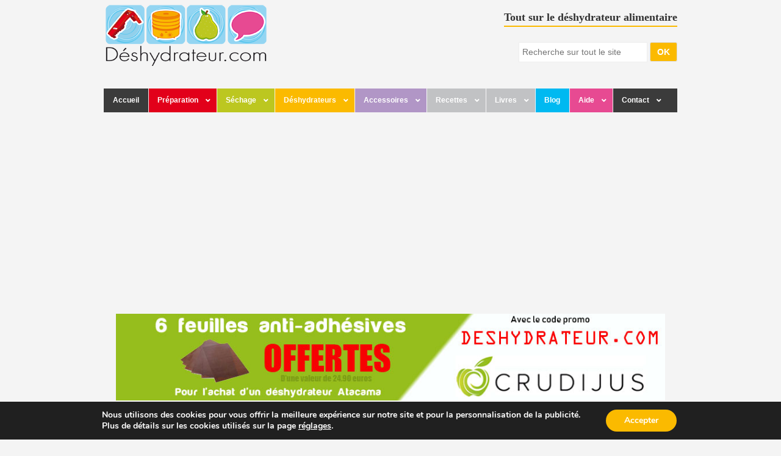

--- FILE ---
content_type: text/html; charset=UTF-8
request_url: https://www.deshydrateur.com/comment-secher/melon/melon_seche_deshydrateur/
body_size: 16732
content:
<!DOCTYPE html>
<!--[if lt IE 7]><html lang="fr-FR" class="ie6 ie67"><![endif]-->
<!--[if IE 7]><html lang="fr-FR" class="ie7 ie67"><![endif]-->
<!--[if IE 8]><html lang="fr-FR" class="ie8"><![endif]-->
<!--[if gt IE 8]><!--><html lang="fr-FR"><!--<![endif]-->
<head>

	<meta charset="UTF-8">
	<meta name="viewport" content="width=device-width, initial-scale=1.0">
	<!--[if lt IE 9]>
	<script src="http://css3-mediaqueries-js.googlecode.com/svn/trunk/css3-mediaqueries.js"></script>
	<![endif]-->

	<title>Melon séché - Deshydrateur.com</title>
	<meta name="google-site-verification" content="QK78mAO-_RGYiejmho0xy00jQlf2EJR3GU3LU-7jPtA" />
	<link rel="shortcut icon" href="https://deshydrateur-3011.kxcdn.com/wp-content/themes/deshydrateur/images/favicon.ico" type="image/x-icon" />
	<link rel="apple-touch-icon" href="https://deshydrateur-3011.kxcdn.com/wp-content/themes/deshydrateur/images/favicon.ico">
	<link rel="apple-touch-icon-precomposed" href="https://deshydrateur-3011.kxcdn.com/wp-content/themes/deshydrateur/images/apple-touch-icon-precomposed.png" />
	<link rel="apple-touch-icon-precomposed" sizes="72x72" href="https://deshydrateur-3011.kxcdn.com/wp-content/themes/deshydrateur/images/apple-touch-icon-72x72-precomposed.png" />
	<link rel="apple-touch-icon-precomposed" sizes="114x114" href="https://deshydrateur-3011.kxcdn.com/wp-content/themes/deshydrateur/images/apple-touch-icon-114x114-precomposed.png" />
	<link rel="apple-touch-icon-precomposed" sizes="144x144" href="https://deshydrateur-3011.kxcdn.com/wp-content/themes/deshydrateur/images/apple-touch-icon-144x144-precomposed.png" />
	<link rel="profile" href="http://gmpg.org/xfn/11" />
	<link rel="pingback" href="https://www.deshydrateur.com/xmlrpc.php" />

	<link rel="stylesheet" href="https://deshydrateur-3011.kxcdn.com/common/css/style7.css">
	<script src="https://deshydrateur-3011.kxcdn.com/common/js/jquery.js"></script>
	<script async src="https://pagead2.googlesyndication.com/pagead/js/adsbygoogle.js?client=ca-pub-5855581835770388" crossorigin="anonymous"></script>

	<meta name='robots' content='index, follow, max-image-preview:large, max-snippet:-1, max-video-preview:-1' />
	<style>img:is([sizes="auto" i], [sizes^="auto," i]) { contain-intrinsic-size: 3000px 1500px }</style>
	
	<!-- This site is optimized with the Yoast SEO plugin v26.6 - https://yoast.com/wordpress/plugins/seo/ -->
	<link rel="canonical" href="https://www.deshydrateur.com/comment-secher/melon/melon_seche_deshydrateur/" />
	<meta property="og:locale" content="fr_FR" />
	<meta property="og:type" content="article" />
	<meta property="og:title" content="Melon séché - Deshydrateur.com" />
	<meta property="og:url" content="https://www.deshydrateur.com/comment-secher/melon/melon_seche_deshydrateur/" />
	<meta property="og:site_name" content="Deshydrateur.com" />
	<meta property="article:publisher" content="https://www.facebook.com/Deshydrateur" />
	<meta property="og:image" content="https://www.deshydrateur.com/comment-secher/melon/melon_seche_deshydrateur" />
	<meta property="og:image:width" content="620" />
	<meta property="og:image:height" content="500" />
	<meta property="og:image:type" content="image/jpeg" />
	<script type="application/ld+json" class="yoast-schema-graph">{"@context":"https://schema.org","@graph":[{"@type":"WebPage","@id":"https://www.deshydrateur.com/comment-secher/melon/melon_seche_deshydrateur/","url":"https://www.deshydrateur.com/comment-secher/melon/melon_seche_deshydrateur/","name":"Melon séché - Deshydrateur.com","isPartOf":{"@id":"https://www.deshydrateur.com/#website"},"primaryImageOfPage":{"@id":"https://www.deshydrateur.com/comment-secher/melon/melon_seche_deshydrateur/#primaryimage"},"image":{"@id":"https://www.deshydrateur.com/comment-secher/melon/melon_seche_deshydrateur/#primaryimage"},"thumbnailUrl":"https://deshydrateur-3011.kxcdn.com/wp-content/uploads/2012/12/melon_seche_deshydrateur.jpg","datePublished":"2013-01-13T01:47:11+00:00","breadcrumb":{"@id":"https://www.deshydrateur.com/comment-secher/melon/melon_seche_deshydrateur/#breadcrumb"},"inLanguage":"fr-FR","potentialAction":[{"@type":"ReadAction","target":["https://www.deshydrateur.com/comment-secher/melon/melon_seche_deshydrateur/"]}]},{"@type":"ImageObject","inLanguage":"fr-FR","@id":"https://www.deshydrateur.com/comment-secher/melon/melon_seche_deshydrateur/#primaryimage","url":"https://deshydrateur-3011.kxcdn.com/wp-content/uploads/2012/12/melon_seche_deshydrateur.jpg","contentUrl":"https://deshydrateur-3011.kxcdn.com/wp-content/uploads/2012/12/melon_seche_deshydrateur.jpg","width":620,"height":500},{"@type":"BreadcrumbList","@id":"https://www.deshydrateur.com/comment-secher/melon/melon_seche_deshydrateur/#breadcrumb","itemListElement":[{"@type":"ListItem","position":1,"name":"Melon","item":"https://www.deshydrateur.com/comment-secher/melon/"},{"@type":"ListItem","position":2,"name":"Melon séché"}]},{"@type":"WebSite","@id":"https://www.deshydrateur.com/#website","url":"https://www.deshydrateur.com/","name":"Deshydrateur.com","description":"","potentialAction":[{"@type":"SearchAction","target":{"@type":"EntryPoint","urlTemplate":"https://www.deshydrateur.com/?s={search_term_string}"},"query-input":{"@type":"PropertyValueSpecification","valueRequired":true,"valueName":"search_term_string"}}],"inLanguage":"fr-FR"}]}</script>
	<!-- / Yoast SEO plugin. -->


<link rel='dns-prefetch' href='//deshydrateur-3011.kxcdn.com' />
<link href='https://fonts.gstatic.com' crossorigin rel='preconnect' />
<link rel='stylesheet' id='wp-block-library-css' href='https://deshydrateur-3011.kxcdn.com/wp-includes/css/dist/block-library/style.min.css?ver=6.7.4' type='text/css' media='all' />
<style id='classic-theme-styles-inline-css' type='text/css'>
/*! This file is auto-generated */
.wp-block-button__link{color:#fff;background-color:#32373c;border-radius:9999px;box-shadow:none;text-decoration:none;padding:calc(.667em + 2px) calc(1.333em + 2px);font-size:1.125em}.wp-block-file__button{background:#32373c;color:#fff;text-decoration:none}
</style>
<style id='global-styles-inline-css' type='text/css'>
:root{--wp--preset--aspect-ratio--square: 1;--wp--preset--aspect-ratio--4-3: 4/3;--wp--preset--aspect-ratio--3-4: 3/4;--wp--preset--aspect-ratio--3-2: 3/2;--wp--preset--aspect-ratio--2-3: 2/3;--wp--preset--aspect-ratio--16-9: 16/9;--wp--preset--aspect-ratio--9-16: 9/16;--wp--preset--color--black: #000000;--wp--preset--color--cyan-bluish-gray: #abb8c3;--wp--preset--color--white: #ffffff;--wp--preset--color--pale-pink: #f78da7;--wp--preset--color--vivid-red: #cf2e2e;--wp--preset--color--luminous-vivid-orange: #ff6900;--wp--preset--color--luminous-vivid-amber: #fcb900;--wp--preset--color--light-green-cyan: #7bdcb5;--wp--preset--color--vivid-green-cyan: #00d084;--wp--preset--color--pale-cyan-blue: #8ed1fc;--wp--preset--color--vivid-cyan-blue: #0693e3;--wp--preset--color--vivid-purple: #9b51e0;--wp--preset--gradient--vivid-cyan-blue-to-vivid-purple: linear-gradient(135deg,rgba(6,147,227,1) 0%,rgb(155,81,224) 100%);--wp--preset--gradient--light-green-cyan-to-vivid-green-cyan: linear-gradient(135deg,rgb(122,220,180) 0%,rgb(0,208,130) 100%);--wp--preset--gradient--luminous-vivid-amber-to-luminous-vivid-orange: linear-gradient(135deg,rgba(252,185,0,1) 0%,rgba(255,105,0,1) 100%);--wp--preset--gradient--luminous-vivid-orange-to-vivid-red: linear-gradient(135deg,rgba(255,105,0,1) 0%,rgb(207,46,46) 100%);--wp--preset--gradient--very-light-gray-to-cyan-bluish-gray: linear-gradient(135deg,rgb(238,238,238) 0%,rgb(169,184,195) 100%);--wp--preset--gradient--cool-to-warm-spectrum: linear-gradient(135deg,rgb(74,234,220) 0%,rgb(151,120,209) 20%,rgb(207,42,186) 40%,rgb(238,44,130) 60%,rgb(251,105,98) 80%,rgb(254,248,76) 100%);--wp--preset--gradient--blush-light-purple: linear-gradient(135deg,rgb(255,206,236) 0%,rgb(152,150,240) 100%);--wp--preset--gradient--blush-bordeaux: linear-gradient(135deg,rgb(254,205,165) 0%,rgb(254,45,45) 50%,rgb(107,0,62) 100%);--wp--preset--gradient--luminous-dusk: linear-gradient(135deg,rgb(255,203,112) 0%,rgb(199,81,192) 50%,rgb(65,88,208) 100%);--wp--preset--gradient--pale-ocean: linear-gradient(135deg,rgb(255,245,203) 0%,rgb(182,227,212) 50%,rgb(51,167,181) 100%);--wp--preset--gradient--electric-grass: linear-gradient(135deg,rgb(202,248,128) 0%,rgb(113,206,126) 100%);--wp--preset--gradient--midnight: linear-gradient(135deg,rgb(2,3,129) 0%,rgb(40,116,252) 100%);--wp--preset--font-size--small: 13px;--wp--preset--font-size--medium: 20px;--wp--preset--font-size--large: 36px;--wp--preset--font-size--x-large: 42px;--wp--preset--spacing--20: 0.44rem;--wp--preset--spacing--30: 0.67rem;--wp--preset--spacing--40: 1rem;--wp--preset--spacing--50: 1.5rem;--wp--preset--spacing--60: 2.25rem;--wp--preset--spacing--70: 3.38rem;--wp--preset--spacing--80: 5.06rem;--wp--preset--shadow--natural: 6px 6px 9px rgba(0, 0, 0, 0.2);--wp--preset--shadow--deep: 12px 12px 50px rgba(0, 0, 0, 0.4);--wp--preset--shadow--sharp: 6px 6px 0px rgba(0, 0, 0, 0.2);--wp--preset--shadow--outlined: 6px 6px 0px -3px rgba(255, 255, 255, 1), 6px 6px rgba(0, 0, 0, 1);--wp--preset--shadow--crisp: 6px 6px 0px rgba(0, 0, 0, 1);}:where(.is-layout-flex){gap: 0.5em;}:where(.is-layout-grid){gap: 0.5em;}body .is-layout-flex{display: flex;}.is-layout-flex{flex-wrap: wrap;align-items: center;}.is-layout-flex > :is(*, div){margin: 0;}body .is-layout-grid{display: grid;}.is-layout-grid > :is(*, div){margin: 0;}:where(.wp-block-columns.is-layout-flex){gap: 2em;}:where(.wp-block-columns.is-layout-grid){gap: 2em;}:where(.wp-block-post-template.is-layout-flex){gap: 1.25em;}:where(.wp-block-post-template.is-layout-grid){gap: 1.25em;}.has-black-color{color: var(--wp--preset--color--black) !important;}.has-cyan-bluish-gray-color{color: var(--wp--preset--color--cyan-bluish-gray) !important;}.has-white-color{color: var(--wp--preset--color--white) !important;}.has-pale-pink-color{color: var(--wp--preset--color--pale-pink) !important;}.has-vivid-red-color{color: var(--wp--preset--color--vivid-red) !important;}.has-luminous-vivid-orange-color{color: var(--wp--preset--color--luminous-vivid-orange) !important;}.has-luminous-vivid-amber-color{color: var(--wp--preset--color--luminous-vivid-amber) !important;}.has-light-green-cyan-color{color: var(--wp--preset--color--light-green-cyan) !important;}.has-vivid-green-cyan-color{color: var(--wp--preset--color--vivid-green-cyan) !important;}.has-pale-cyan-blue-color{color: var(--wp--preset--color--pale-cyan-blue) !important;}.has-vivid-cyan-blue-color{color: var(--wp--preset--color--vivid-cyan-blue) !important;}.has-vivid-purple-color{color: var(--wp--preset--color--vivid-purple) !important;}.has-black-background-color{background-color: var(--wp--preset--color--black) !important;}.has-cyan-bluish-gray-background-color{background-color: var(--wp--preset--color--cyan-bluish-gray) !important;}.has-white-background-color{background-color: var(--wp--preset--color--white) !important;}.has-pale-pink-background-color{background-color: var(--wp--preset--color--pale-pink) !important;}.has-vivid-red-background-color{background-color: var(--wp--preset--color--vivid-red) !important;}.has-luminous-vivid-orange-background-color{background-color: var(--wp--preset--color--luminous-vivid-orange) !important;}.has-luminous-vivid-amber-background-color{background-color: var(--wp--preset--color--luminous-vivid-amber) !important;}.has-light-green-cyan-background-color{background-color: var(--wp--preset--color--light-green-cyan) !important;}.has-vivid-green-cyan-background-color{background-color: var(--wp--preset--color--vivid-green-cyan) !important;}.has-pale-cyan-blue-background-color{background-color: var(--wp--preset--color--pale-cyan-blue) !important;}.has-vivid-cyan-blue-background-color{background-color: var(--wp--preset--color--vivid-cyan-blue) !important;}.has-vivid-purple-background-color{background-color: var(--wp--preset--color--vivid-purple) !important;}.has-black-border-color{border-color: var(--wp--preset--color--black) !important;}.has-cyan-bluish-gray-border-color{border-color: var(--wp--preset--color--cyan-bluish-gray) !important;}.has-white-border-color{border-color: var(--wp--preset--color--white) !important;}.has-pale-pink-border-color{border-color: var(--wp--preset--color--pale-pink) !important;}.has-vivid-red-border-color{border-color: var(--wp--preset--color--vivid-red) !important;}.has-luminous-vivid-orange-border-color{border-color: var(--wp--preset--color--luminous-vivid-orange) !important;}.has-luminous-vivid-amber-border-color{border-color: var(--wp--preset--color--luminous-vivid-amber) !important;}.has-light-green-cyan-border-color{border-color: var(--wp--preset--color--light-green-cyan) !important;}.has-vivid-green-cyan-border-color{border-color: var(--wp--preset--color--vivid-green-cyan) !important;}.has-pale-cyan-blue-border-color{border-color: var(--wp--preset--color--pale-cyan-blue) !important;}.has-vivid-cyan-blue-border-color{border-color: var(--wp--preset--color--vivid-cyan-blue) !important;}.has-vivid-purple-border-color{border-color: var(--wp--preset--color--vivid-purple) !important;}.has-vivid-cyan-blue-to-vivid-purple-gradient-background{background: var(--wp--preset--gradient--vivid-cyan-blue-to-vivid-purple) !important;}.has-light-green-cyan-to-vivid-green-cyan-gradient-background{background: var(--wp--preset--gradient--light-green-cyan-to-vivid-green-cyan) !important;}.has-luminous-vivid-amber-to-luminous-vivid-orange-gradient-background{background: var(--wp--preset--gradient--luminous-vivid-amber-to-luminous-vivid-orange) !important;}.has-luminous-vivid-orange-to-vivid-red-gradient-background{background: var(--wp--preset--gradient--luminous-vivid-orange-to-vivid-red) !important;}.has-very-light-gray-to-cyan-bluish-gray-gradient-background{background: var(--wp--preset--gradient--very-light-gray-to-cyan-bluish-gray) !important;}.has-cool-to-warm-spectrum-gradient-background{background: var(--wp--preset--gradient--cool-to-warm-spectrum) !important;}.has-blush-light-purple-gradient-background{background: var(--wp--preset--gradient--blush-light-purple) !important;}.has-blush-bordeaux-gradient-background{background: var(--wp--preset--gradient--blush-bordeaux) !important;}.has-luminous-dusk-gradient-background{background: var(--wp--preset--gradient--luminous-dusk) !important;}.has-pale-ocean-gradient-background{background: var(--wp--preset--gradient--pale-ocean) !important;}.has-electric-grass-gradient-background{background: var(--wp--preset--gradient--electric-grass) !important;}.has-midnight-gradient-background{background: var(--wp--preset--gradient--midnight) !important;}.has-small-font-size{font-size: var(--wp--preset--font-size--small) !important;}.has-medium-font-size{font-size: var(--wp--preset--font-size--medium) !important;}.has-large-font-size{font-size: var(--wp--preset--font-size--large) !important;}.has-x-large-font-size{font-size: var(--wp--preset--font-size--x-large) !important;}
:where(.wp-block-post-template.is-layout-flex){gap: 1.25em;}:where(.wp-block-post-template.is-layout-grid){gap: 1.25em;}
:where(.wp-block-columns.is-layout-flex){gap: 2em;}:where(.wp-block-columns.is-layout-grid){gap: 2em;}
:root :where(.wp-block-pullquote){font-size: 1.5em;line-height: 1.6;}
</style>
<link rel='stylesheet' id='ubermenu-css' href='https://deshydrateur-3011.kxcdn.com/wp-content/plugins/ubermenu/pro/assets/css/ubermenu.min.css?ver=3.6.1' type='text/css' media='all' />
<link rel='stylesheet' id='ubermenu-minimal-css' href='https://deshydrateur-3011.kxcdn.com/wp-content/plugins/ubermenu/assets/css/skins/minimal.css?ver=6.7.4' type='text/css' media='all' />
<link rel='stylesheet' id='ubermenu-font-awesome-all-css' href='https://deshydrateur-3011.kxcdn.com/wp-content/plugins/ubermenu/assets/fontawesome/css/all.min.css?ver=6.7.4' type='text/css' media='all' />
<link rel='stylesheet' id='moove_gdpr_frontend-css' href='https://deshydrateur-3011.kxcdn.com/wp-content/plugins/gdpr-cookie-compliance/dist/styles/gdpr-main.css?ver=4.15.10' type='text/css' media='all' />
<style id='moove_gdpr_frontend-inline-css' type='text/css'>
#moove_gdpr_cookie_modal,#moove_gdpr_cookie_info_bar,.gdpr_cookie_settings_shortcode_content{font-family:Nunito,sans-serif}#moove_gdpr_save_popup_settings_button{background-color:#373737;color:#fff}#moove_gdpr_save_popup_settings_button:hover{background-color:#000}#moove_gdpr_cookie_info_bar .moove-gdpr-info-bar-container .moove-gdpr-info-bar-content a.mgbutton,#moove_gdpr_cookie_info_bar .moove-gdpr-info-bar-container .moove-gdpr-info-bar-content button.mgbutton{background-color:#fbba00}#moove_gdpr_cookie_modal .moove-gdpr-modal-content .moove-gdpr-modal-footer-content .moove-gdpr-button-holder a.mgbutton,#moove_gdpr_cookie_modal .moove-gdpr-modal-content .moove-gdpr-modal-footer-content .moove-gdpr-button-holder button.mgbutton,.gdpr_cookie_settings_shortcode_content .gdpr-shr-button.button-green{background-color:#fbba00;border-color:#fbba00}#moove_gdpr_cookie_modal .moove-gdpr-modal-content .moove-gdpr-modal-footer-content .moove-gdpr-button-holder a.mgbutton:hover,#moove_gdpr_cookie_modal .moove-gdpr-modal-content .moove-gdpr-modal-footer-content .moove-gdpr-button-holder button.mgbutton:hover,.gdpr_cookie_settings_shortcode_content .gdpr-shr-button.button-green:hover{background-color:#fff;color:#fbba00}#moove_gdpr_cookie_modal .moove-gdpr-modal-content .moove-gdpr-modal-close i,#moove_gdpr_cookie_modal .moove-gdpr-modal-content .moove-gdpr-modal-close span.gdpr-icon{background-color:#fbba00;border:1px solid #fbba00}#moove_gdpr_cookie_info_bar span.change-settings-button.focus-g,#moove_gdpr_cookie_info_bar span.change-settings-button:focus,#moove_gdpr_cookie_info_bar button.change-settings-button.focus-g,#moove_gdpr_cookie_info_bar button.change-settings-button:focus{-webkit-box-shadow:0 0 1px 3px #fbba00;-moz-box-shadow:0 0 1px 3px #fbba00;box-shadow:0 0 1px 3px #fbba00}#moove_gdpr_cookie_modal .moove-gdpr-modal-content .moove-gdpr-modal-close i:hover,#moove_gdpr_cookie_modal .moove-gdpr-modal-content .moove-gdpr-modal-close span.gdpr-icon:hover,#moove_gdpr_cookie_info_bar span[data-href]>u.change-settings-button{color:#fbba00}#moove_gdpr_cookie_modal .moove-gdpr-modal-content .moove-gdpr-modal-left-content #moove-gdpr-menu li.menu-item-selected a span.gdpr-icon,#moove_gdpr_cookie_modal .moove-gdpr-modal-content .moove-gdpr-modal-left-content #moove-gdpr-menu li.menu-item-selected button span.gdpr-icon{color:inherit}#moove_gdpr_cookie_modal .moove-gdpr-modal-content .moove-gdpr-modal-left-content #moove-gdpr-menu li a span.gdpr-icon,#moove_gdpr_cookie_modal .moove-gdpr-modal-content .moove-gdpr-modal-left-content #moove-gdpr-menu li button span.gdpr-icon{color:inherit}#moove_gdpr_cookie_modal .gdpr-acc-link{line-height:0;font-size:0;color:transparent;position:absolute}#moove_gdpr_cookie_modal .moove-gdpr-modal-content .moove-gdpr-modal-close:hover i,#moove_gdpr_cookie_modal .moove-gdpr-modal-content .moove-gdpr-modal-left-content #moove-gdpr-menu li a,#moove_gdpr_cookie_modal .moove-gdpr-modal-content .moove-gdpr-modal-left-content #moove-gdpr-menu li button,#moove_gdpr_cookie_modal .moove-gdpr-modal-content .moove-gdpr-modal-left-content #moove-gdpr-menu li button i,#moove_gdpr_cookie_modal .moove-gdpr-modal-content .moove-gdpr-modal-left-content #moove-gdpr-menu li a i,#moove_gdpr_cookie_modal .moove-gdpr-modal-content .moove-gdpr-tab-main .moove-gdpr-tab-main-content a:hover,#moove_gdpr_cookie_info_bar.moove-gdpr-dark-scheme .moove-gdpr-info-bar-container .moove-gdpr-info-bar-content a.mgbutton:hover,#moove_gdpr_cookie_info_bar.moove-gdpr-dark-scheme .moove-gdpr-info-bar-container .moove-gdpr-info-bar-content button.mgbutton:hover,#moove_gdpr_cookie_info_bar.moove-gdpr-dark-scheme .moove-gdpr-info-bar-container .moove-gdpr-info-bar-content a:hover,#moove_gdpr_cookie_info_bar.moove-gdpr-dark-scheme .moove-gdpr-info-bar-container .moove-gdpr-info-bar-content button:hover,#moove_gdpr_cookie_info_bar.moove-gdpr-dark-scheme .moove-gdpr-info-bar-container .moove-gdpr-info-bar-content span.change-settings-button:hover,#moove_gdpr_cookie_info_bar.moove-gdpr-dark-scheme .moove-gdpr-info-bar-container .moove-gdpr-info-bar-content button.change-settings-button:hover,#moove_gdpr_cookie_info_bar.moove-gdpr-dark-scheme .moove-gdpr-info-bar-container .moove-gdpr-info-bar-content u.change-settings-button:hover,#moove_gdpr_cookie_info_bar span[data-href]>u.change-settings-button,#moove_gdpr_cookie_info_bar.moove-gdpr-dark-scheme .moove-gdpr-info-bar-container .moove-gdpr-info-bar-content a.mgbutton.focus-g,#moove_gdpr_cookie_info_bar.moove-gdpr-dark-scheme .moove-gdpr-info-bar-container .moove-gdpr-info-bar-content button.mgbutton.focus-g,#moove_gdpr_cookie_info_bar.moove-gdpr-dark-scheme .moove-gdpr-info-bar-container .moove-gdpr-info-bar-content a.focus-g,#moove_gdpr_cookie_info_bar.moove-gdpr-dark-scheme .moove-gdpr-info-bar-container .moove-gdpr-info-bar-content button.focus-g,#moove_gdpr_cookie_info_bar.moove-gdpr-dark-scheme .moove-gdpr-info-bar-container .moove-gdpr-info-bar-content a.mgbutton:focus,#moove_gdpr_cookie_info_bar.moove-gdpr-dark-scheme .moove-gdpr-info-bar-container .moove-gdpr-info-bar-content button.mgbutton:focus,#moove_gdpr_cookie_info_bar.moove-gdpr-dark-scheme .moove-gdpr-info-bar-container .moove-gdpr-info-bar-content a:focus,#moove_gdpr_cookie_info_bar.moove-gdpr-dark-scheme .moove-gdpr-info-bar-container .moove-gdpr-info-bar-content button:focus,#moove_gdpr_cookie_info_bar.moove-gdpr-dark-scheme .moove-gdpr-info-bar-container .moove-gdpr-info-bar-content span.change-settings-button.focus-g,span.change-settings-button:focus,button.change-settings-button.focus-g,button.change-settings-button:focus,#moove_gdpr_cookie_info_bar.moove-gdpr-dark-scheme .moove-gdpr-info-bar-container .moove-gdpr-info-bar-content u.change-settings-button.focus-g,#moove_gdpr_cookie_info_bar.moove-gdpr-dark-scheme .moove-gdpr-info-bar-container .moove-gdpr-info-bar-content u.change-settings-button:focus{color:#fbba00}#moove_gdpr_cookie_modal.gdpr_lightbox-hide{display:none}
</style>
<link rel="https://api.w.org/" href="https://www.deshydrateur.com/wp-json/" /><link rel="alternate" title="JSON" type="application/json" href="https://www.deshydrateur.com/wp-json/wp/v2/media/8776" /><link rel="EditURI" type="application/rsd+xml" title="RSD" href="https://www.deshydrateur.com/xmlrpc.php?rsd" />
<meta name="generator" content="WordPress 6.7.4" />
<style id="ubermenu-custom-generated-css">
/** Font Awesome 4 Compatibility **/
.fa{font-style:normal;font-variant:normal;font-weight:normal;font-family:FontAwesome;}

/** UberMenu Custom Menu Styles (Customizer) **/
/* main */
 .ubermenu-main .ubermenu-item .ubermenu-submenu-drop { -webkit-transition-duration:300ms; -ms-transition-duration:300ms; transition-duration:300ms; }
 .ubermenu-main .ubermenu-item-layout-image_left > .ubermenu-target-text { padding-left:40px; }
 .ubermenu-main .ubermenu-item-layout-image_right > .ubermenu-target-text { padding-right:40px; }
 .ubermenu-main { background-color:#3b3b3b; background:-webkit-gradient(linear,left top,left bottom,from(#3b3b3b),to(#3b3b3b)); background:-webkit-linear-gradient(top,#3b3b3b,#3b3b3b); background:-moz-linear-gradient(top,#3b3b3b,#3b3b3b); background:-ms-linear-gradient(top,#3b3b3b,#3b3b3b); background:-o-linear-gradient(top,#3b3b3b,#3b3b3b); background:linear-gradient(top,#3b3b3b,#3b3b3b); }
 .ubermenu-main .ubermenu-item-level-0 > .ubermenu-target { font-size:12px; text-transform:none; color:#ffffff; -webkit-box-shadow:inset 1px 0 0 0 rgba(255,255,255,.9); -moz-box-shadow:inset 1px 0 0 0 rgba(255,255,255,.9); -o-box-shadow:inset 1px 0 0 0 rgba(255,255,255,.9); box-shadow:inset 1px 0 0 0 rgba(255,255,255,.9); padding-left:15px; padding-right:15px; }
 .ubermenu-main .ubermenu-nav .ubermenu-item.ubermenu-item-level-0 > .ubermenu-target { font-weight:bold; }
 .ubermenu.ubermenu-main .ubermenu-item-level-0:hover > .ubermenu-target, .ubermenu-main .ubermenu-item-level-0.ubermenu-active > .ubermenu-target { color:#f2e6e6; background:#; }
 .ubermenu-main .ubermenu-item-level-0.ubermenu-current-menu-item > .ubermenu-target, .ubermenu-main .ubermenu-item-level-0.ubermenu-current-menu-parent > .ubermenu-target, .ubermenu-main .ubermenu-item-level-0.ubermenu-current-menu-ancestor > .ubermenu-target { color:#f2e6e6; }
 .ubermenu-main .ubermenu-item-level-0.ubermenu-active > .ubermenu-target,.ubermenu-main .ubermenu-item-level-0:hover > .ubermenu-target { -webkit-box-shadow:inset 1px 0 0 0 rgba(255,255,255,.9); -moz-box-shadow:inset 1px 0 0 0 rgba(255,255,255,.9); -o-box-shadow:inset 1px 0 0 0 rgba(255,255,255,.9); box-shadow:inset 1px 0 0 0 rgba(255,255,255,.9); }
 .ubermenu-main .ubermenu-item-level-0 > .ubermenu-target, .ubermenu-main .ubermenu-item-level-0 > .ubermenu-custom-content.ubermenu-custom-content-padded { padding-top:12px; padding-bottom:12px; }
 .ubermenu-main.ubermenu-sub-indicators .ubermenu-item-level-0.ubermenu-has-submenu-drop > .ubermenu-target:not(.ubermenu-noindicator) { padding-right:30px; }
 .ubermenu-main.ubermenu-sub-indicators .ubermenu-item-level-0.ubermenu-has-submenu-drop > .ubermenu-target.ubermenu-noindicator { padding-right:15px; }
 .ubermenu-main .ubermenu-submenu.ubermenu-submenu-drop { background-color:#ffffff; border:1px solid #000000; color:#000000; }
 .ubermenu-main .ubermenu-submenu .ubermenu-column { min-width:100px; }
 .ubermenu-main .ubermenu-submenu .ubermenu-item-header > .ubermenu-target, .ubermenu-main .ubermenu-tab > .ubermenu-target { font-size:12px; }
 .ubermenu-main .ubermenu-submenu .ubermenu-item-header > .ubermenu-target { color:#383131; }
 .ubermenu-main .ubermenu-nav .ubermenu-submenu .ubermenu-item-header > .ubermenu-target { font-weight:bold; }
 .ubermenu-main .ubermenu-submenu .ubermenu-item-header.ubermenu-has-submenu-stack > .ubermenu-target { border-bottom:1px solid #d4cccc; }
 .ubermenu-main .ubermenu-item-normal > .ubermenu-target { font-size:12px; }
 .ubermenu-main .ubermenu-target > .ubermenu-target-description { font-size:9px; text-transform:none; }
 .ubermenu-main .ubermenu-target > .ubermenu-target-description, .ubermenu-main .ubermenu-submenu .ubermenu-target > .ubermenu-target-description { color:#000000; }



/** UberMenu Custom Tweaks (General Settings) **/
#megaMenu.megaMenuHorizontal ul.megaMenu > li > a, #megaMenu.megaMenuHorizontal ul.megaMenu > li > span.um-anchoremulator { border-left: 0 solid transparent; }
/* Status: Loaded from Transient */

</style><noscript><style id="rocket-lazyload-nojs-css">.rll-youtube-player, [data-lazy-src]{display:none !important;}</style></noscript>
	<!--[if lt IE 9]>
		<script src="/common/engine/js/selectivizr.js"></script>
	<![endif]-->
		    <script type="text/javascript">
	      var onloadCallback = function() {
	        grecaptcha.render('mycaptcha', {
	          'sitekey' : '6LfMdiATAAAAAEvURDxJ2t0V-SzZgVje_Wpp6bE8'
	        });
	      };
	    </script>
    
    <style>
		#site-title .logo { width:270px;height:105px; }
		.search-wrapper #s { width: 70%; }

		/*Common*/
		.facebookPartager img { vertical-align: middle;width:102px;height:30px; }
		.facebookPartager span { font-weight: bold;padding-left:5px; }
		.comment-avis { background: #F9FFF4; padding: 15px !important; margin-bottom: 15px; }

		.fichemain .partner-ad { margin: 15px auto; /*width: 728px;*/ }
		body.postid-3121 .fichemain .partner-ad { margin: 15px auto; width: 675px; }

		.topBannerWrapper { text-align: center;margin-bottom:10px;clear: both; }
		.topBannerWrapper img { border:1px solid #EEE;width:940px;height:150px; }

		@media screen and (max-width: 680px) {
			.topBannerWrapper img { width:250px;height:250px; }
		}
    @media screen and (max-width: 1035px) {
      #primary-menu ul li { right: 0; }
    }

		/*ColorBox */
		#colorbox, #cboxOverlay, #cboxWrapper{position:absolute; top:0; left:0; z-index:9999; overflow:hidden;}
		#cboxOverlay{position:fixed; width:100%; height:100%;}
		#cboxMiddleLeft, #cboxBottomLeft{clear:left;}
		#cboxContent{position:relative;}
		#cboxLoadedContent{overflow:auto;}
		#cboxTitle{margin:0;}
		#cboxLoadingOverlay, #cboxLoadingGraphic{position:absolute; top:0; left:0; width:100%;}
		#cboxPrevious, #cboxNext, #cboxClose, #cboxSlideshow{cursor:pointer; border:none;}
		.cboxPhoto{float:left; margin:auto; border:0; display:block;}
		.cboxIframe{width:100%; height:100%; display:block; border:0;}
		#cboxOverlay{background:url("https://deshydrateur-3011.kxcdn.com/common/images/overlay.png") repeat 0 0;}
		#colorbox{}
    #cboxTopLeft{width:21px; height:21px; background:url("https://deshydrateur-3011.kxcdn.com/common/images/controls.png") no-repeat -101px 0;}
    #cboxTopRight{width:21px; height:21px; background:url("https://deshydrateur-3011.kxcdn.com/common/images/controls.png") no-repeat -130px 0;}
    #cboxBottomLeft{width:21px; height:21px; background:url("https://deshydrateur-3011.kxcdn.com/common/images/controls.png") no-repeat -101px -29px;}
    #cboxBottomRight{width:21px; height:21px; background:url("https://deshydrateur-3011.kxcdn.com/common/images/controls.png") no-repeat -130px -29px;}
    #cboxMiddleLeft{width:21px; background:url("https://deshydrateur-3011.kxcdn.com/common/images/controls.png") left top repeat-y;}
    #cboxMiddleRight{width:21px; background:url("https://deshydrateur-3011.kxcdn.com/common/images/controls.png") right top repeat-y;}
    #cboxTopCenter{height:21px; background:url("https://deshydrateur-3011.kxcdn.com/common/images/border.png") 0 0 repeat-x;}
    #cboxBottomCenter{height:21px; background:url("https://deshydrateur-3011.kxcdn.com/common/images/border.png") 0 -29px repeat-x;}
    #cboxContent{background:#fff; overflow:hidden;}
    .cboxIframe{background:#fff;}
    #cboxError{padding:50px; border:1px solid #ccc;}
    #cboxLoadedContent{margin-bottom:28px;}
    #cboxTitle{position:absolute; bottom:4px; left:0; text-align:center; width:100%; color:#949494;}
    #cboxCurrent{position:absolute; bottom:4px; left:58px; color:#949494;}
    #cboxSlideshow{position:absolute; bottom:4px; right:30px; color:#0092ef;}
    #cboxPrevious{position:absolute; bottom:0; left:0; background:url("https://deshydrateur-3011.kxcdn.com/common/images/controls.png") no-repeat -75px 0; width:25px; height:25px; text-indent:-9999px;}
    #cboxPrevious:hover{background-position:-75px -25px;}
    #cboxNext{position:absolute; bottom:0; left:27px; background:url("https://deshydrateur-3011.kxcdn.com/common/images/controls.png") no-repeat -50px 0; width:25px; height:25px; text-indent:-9999px;}
    #cboxNext:hover{background-position:-50px -25px;}
    #cboxLoadingOverlay{background:url("https://deshydrateur-3011.kxcdn.com/common/images/loading_background.png") no-repeat center center;}
    #cboxLoadingGraphic{background:url("https://deshydrateur-3011.kxcdn.com/common/images/loading.gif") no-repeat center center;}
    #cboxClose{position:absolute; bottom:0; right:0; background:url("https://deshydrateur-3011.kxcdn.com/common/images/controls.png") no-repeat -25px 0; width:25px; height:25px; text-indent:-9999px;}
    #cboxClose:hover{background-position:-25px -25px;}

    #primary-menu #ubermenu-main-3-primary-menu-2 .horizontal-menu-thumbnails {float:left; margin-left:8px }
    #primary-menu #ubermenu-main-3-primary-menu-2 .horizontal-menu-thumbnails .menu-details { width:100px;text-align:center;}

    ins { border-bottom: none; }
    </style>
</head>


<body class="attachment attachment-template-default single single-attachment postid-8776 attachmentid-8776 attachment-jpeg site1 layout-centered">

  <script async src="https://www.googletagmanager.com/gtag/js?id=G-KBJWNKPR5T"></script>
  <script>
    window.dataLayer = window.dataLayer || [];
    function gtag(){dataLayer.push(arguments);}
    gtag('js', new Date());
    gtag('config', 'G-KBJWNKPR5T');
  </script>

	<div id="wrapper">
	    <div id="page">
			<div id="header">
				<div id="header-inner" class="clearfix">
					<div id="logo">
						<div id="site-title"><span><a rel="home" href="https://www.deshydrateur.com"><img src="data:image/svg+xml,%3Csvg%20xmlns='http://www.w3.org/2000/svg'%20viewBox='0%200%20270%20105'%3E%3C/svg%3E" alt="déshydrateur alimentaire" class="logo" width="270" height="105" data-lazy-src="https://deshydrateur-3011.kxcdn.com/wp-content/themes/deshydrateur/images/logo7.png"><noscript><img src="https://deshydrateur-3011.kxcdn.com/wp-content/themes/deshydrateur/images/logo7.png" alt="déshydrateur alimentaire" class="logo" width="270" height="105"></noscript></a></span></div>
					</div>
					<div class="search-wrapper">
						<div><p>Tout sur le déshydrateur alimentaire</p></div>
						<div>
							<form role="search" method="get" id="searchform" class="searchform" action="https://www.deshydrateur.com/">
								<input type="text" value="" name="s" id="s" placeholder="Recherche sur tout le site"/>
								<input class="button deshydrateur" type="submit" id="searchsubmit" value="OK"/>
							</form>
						</div>
					</div>
				</div>
			</div>

			<div id="primary-menu" class="clearfix">
                  
<!-- UberMenu [Configuration:main] [Theme Loc:primary-menu] [Integration:auto] -->
<a class="ubermenu-responsive-toggle ubermenu-responsive-toggle-main ubermenu-skin-minimal ubermenu-loc-primary-menu ubermenu-responsive-toggle-content-align-left ubermenu-responsive-toggle-align-full " tabindex="0" data-ubermenu-target="ubermenu-main-3-primary-menu-2"><i class="fas fa-bars" ></i>Menu</a><div id="ubermenu-main-3-primary-menu-2" class="ubermenu ubermenu-nojs ubermenu-main ubermenu-menu-3 ubermenu-loc-primary-menu ubermenu-responsive ubermenu-responsive-default ubermenu-responsive-collapse ubermenu-horizontal ubermenu-transition-slide ubermenu-trigger-hover ubermenu-skin-minimal  ubermenu-bar-align-full ubermenu-items-align-auto ubermenu-bound ubermenu-sub-indicators ubermenu-retractors-responsive ubermenu-submenu-indicator-closes"><ul id="ubermenu-nav-main-3-primary-menu" class="ubermenu-nav" data-title="Main menu"><li id="menu-item-9842" class="ubermenu-item ubermenu-item-type-post_type ubermenu-item-object-page ubermenu-item-home ubermenu-item-9842 ubermenu-item-level-0 ubermenu-column ubermenu-column-auto" ><a class="ubermenu-target ubermenu-item-layout-default ubermenu-item-layout-text_only" href="https://www.deshydrateur.com/" tabindex="0"><span class="ubermenu-target-title ubermenu-target-text">Accueil</span></a></li><li id="menu-item-3374" class="ubermenu-item ubermenu-item-type-post_type ubermenu-item-object-page ubermenu-item-has-children ubermenu-item-3374 ubermenu-item-level-0 ubermenu-column ubermenu-column-auto ubermenu-has-submenu-drop ubermenu-has-submenu-mega" ><a class="ubermenu-target ubermenu-item-layout-default ubermenu-item-layout-text_only" title="Préparation des aliments pour le séchage pour le séchage" href="https://www.deshydrateur.com/preparation/" tabindex="0"><span class="ubermenu-target-title ubermenu-target-text">Préparation</span><i class='ubermenu-sub-indicator fas fa-angle-down'></i></a><ul  class="ubermenu-submenu ubermenu-submenu-id-3374 ubermenu-submenu-type-mega ubermenu-submenu-drop ubermenu-submenu-align-full_width ubermenu-autoclear"  ><li id="menu-item-7949" class="ubermenu-item ubermenu-item-type-post_type ubermenu-item-object-page ubermenu-item-7949 ubermenu-item-auto ubermenu-item-header ubermenu-item-level-1 ubermenu-column ubermenu-column-1-3" ><a class="ubermenu-target ubermenu-item-layout-default ubermenu-item-layout-text_only" href="https://www.deshydrateur.com/preparation/"><span class="ubermenu-target-title ubermenu-target-text">Préparation des aliments</span></a><div class="ubermenu-content-block ubermenu-custom-content ubermenu-custom-content-padded">Comment préparer au mieux vos fruits et légumes pour un séchage optimal au déshydrateur alimentaire.</div></li><li id="menu-item-9009" class="ubermenu-item ubermenu-item-type-custom ubermenu-item-object-custom ubermenu-item-9009 ubermenu-item-auto ubermenu-item-header ubermenu-item-level-1 ubermenu-column ubermenu-column-1-3" ><a class="ubermenu-target ubermenu-item-layout-default ubermenu-item-layout-text_only" href="/ustensiles-cuisine/"><span class="ubermenu-target-title ubermenu-target-text">Ustensiles de cuisine</span></a><div class="ubermenu-content-block ubermenu-custom-content ubermenu-custom-content-padded">Tous les ustensiles de cuisine qui peuvent être utiles pour préparer vos fruits et légumes pour le déshydrateur.</div></li><li id="menu-item-3937" class="ubermenu-item ubermenu-item-type-custom ubermenu-item-object-custom ubermenu-item-3937 ubermenu-item-auto ubermenu-item-header ubermenu-item-level-1 ubermenu-column ubermenu-column-full ubermenu-clear-row" ><a class="ubermenu-target ubermenu-target-with-image ubermenu-item-layout-image_left" href="/ustensiles-cuisine/"><img class="ubermenu-image ubermenu-image-size-full" src="data:image/svg+xml,%3Csvg%20xmlns='http://www.w3.org/2000/svg'%20viewBox='0%200%2030%2030'%3E%3C/svg%3E" width="30" height="30" alt="icon_preparation-30&#215;30"  data-lazy-src="https://deshydrateur-3011.kxcdn.com/wp-content/uploads/2012/12/icon_preparation-30x30.png" /><noscript><img class="ubermenu-image ubermenu-image-size-full" src="https://deshydrateur-3011.kxcdn.com/wp-content/uploads/2012/12/icon_preparation-30x30.png" width="30" height="30" alt="icon_preparation-30&#215;30"  /></noscript><span class="ubermenu-target-title ubermenu-target-text">Sélection d&rsquo;ustensiles de cuisine</span></a><ul class="ubermenu-content-block ubermenu-widget-area ubermenu-autoclear"></ul></li></ul></li><li id="menu-item-3375" class="ubermenu-item ubermenu-item-type-post_type ubermenu-item-object-page ubermenu-item-has-children ubermenu-item-3375 ubermenu-item-level-0 ubermenu-column ubermenu-column-auto ubermenu-has-submenu-drop ubermenu-has-submenu-mega" ><a class="ubermenu-target ubermenu-item-layout-default ubermenu-item-layout-text_only" href="https://www.deshydrateur.com/sechage-des-fruits/" tabindex="0"><span class="ubermenu-target-title ubermenu-target-text">Séchage</span><i class='ubermenu-sub-indicator fas fa-angle-down'></i></a><ul  class="ubermenu-submenu ubermenu-submenu-id-3375 ubermenu-submenu-type-mega ubermenu-submenu-drop ubermenu-submenu-align-full_width ubermenu-autoclear"  ><li id="menu-item-7950" class="ubermenu-item ubermenu-item-type-post_type ubermenu-item-object-page ubermenu-item-7950 ubermenu-item-auto ubermenu-item-header ubermenu-item-level-1 ubermenu-column ubermenu-column-1-3" ><a class="ubermenu-target ubermenu-item-layout-default ubermenu-item-layout-text_only" href="https://www.deshydrateur.com/sechage-des-fruits/"><span class="ubermenu-target-title ubermenu-target-text">Séchage au déshydrateur</span></a><div class="ubermenu-content-block ubermenu-custom-content ubermenu-custom-content-padded">Comment sécher fruits et légumes au déshydrateur alimentaire.</div></li><li id="menu-item-9377" class="ubermenu-item ubermenu-item-type-post_type ubermenu-item-object-page ubermenu-item-9377 ubermenu-item-auto ubermenu-item-header ubermenu-item-level-1 ubermenu-column ubermenu-column-1-3" ><a class="ubermenu-target ubermenu-item-layout-default ubermenu-item-layout-text_only" href="https://www.deshydrateur.com/temps-sechage-deshydrateur/"><span class="ubermenu-target-title ubermenu-target-text">Durée et température de séchage</span></a><div class="ubermenu-content-block ubermenu-custom-content ubermenu-custom-content-padded">Combien de temps il faut sécher chaque fruits et légumes pour chaque déshydrateur.</div></li><li id="menu-item-3387" class="ubermenu-item ubermenu-item-type-custom ubermenu-item-object-custom ubermenu-item-3387 ubermenu-item-auto ubermenu-item-header ubermenu-item-level-1 ubermenu-column ubermenu-column-1-3" ><a class="ubermenu-target ubermenu-item-layout-default ubermenu-item-layout-text_only" href="/deshydrateur-alimentaire/"><span class="ubermenu-target-title ubermenu-target-text">Présentation du déshydrateur</span></a><div class="ubermenu-content-block ubermenu-custom-content ubermenu-custom-content-padded">Présentation générale du déshydrateur alimentaire.</div></li><li id="menu-item-8993" class="ubermenu-item ubermenu-item-type-custom ubermenu-item-object-custom ubermenu-item-8993 ubermenu-item-auto ubermenu-item-header ubermenu-item-level-1 ubermenu-column ubermenu-column-1-3 ubermenu-clear-row" ><a class="ubermenu-target ubermenu-item-layout-default ubermenu-item-layout-text_only" href="/comment-secher-fruits/"><span class="ubermenu-target-title ubermenu-target-text">Tous les fruits et légumes</span></a><div class="ubermenu-content-block ubermenu-custom-content ubermenu-custom-content-padded">Apprenez à sécher tous les fruits et légumes avec un déshydrateur alimentaire.</div></li><li id="menu-item-9010" class="ubermenu-item ubermenu-item-type-post_type ubermenu-item-object-page ubermenu-item-9010 ubermenu-item-auto ubermenu-item-header ubermenu-item-level-1 ubermenu-column ubermenu-column-1-3" ><a class="ubermenu-target ubermenu-item-layout-default ubermenu-item-layout-text_only" href="https://www.deshydrateur.com/les-alternatives/"><span class="ubermenu-target-title ubermenu-target-text">Les alternatives au déshydrateur</span></a><div class="ubermenu-content-block ubermenu-custom-content ubermenu-custom-content-padded">Séchage solaire, au four ou à l'air libre.</div></li><li id="menu-item-8935" class="ubermenu-item ubermenu-item-type-custom ubermenu-item-object-custom ubermenu-item-8935 ubermenu-item-auto ubermenu-item-header ubermenu-item-level-1 ubermenu-column ubermenu-column-full ubermenu-clear-row" ><a class="ubermenu-target ubermenu-target-with-image ubermenu-item-layout-image_left" href="/comment-secher-fruits/"><img class="ubermenu-image ubermenu-image-size-full" src="data:image/svg+xml,%3Csvg%20xmlns='http://www.w3.org/2000/svg'%20viewBox='0%200%2030%2030'%3E%3C/svg%3E" width="30" height="30" alt="icon_sechage-30&#215;30"  data-lazy-src="https://deshydrateur-3011.kxcdn.com/wp-content/uploads/2012/12/icon_sechage-30x30.png" /><noscript><img class="ubermenu-image ubermenu-image-size-full" src="https://deshydrateur-3011.kxcdn.com/wp-content/uploads/2012/12/icon_sechage-30x30.png" width="30" height="30" alt="icon_sechage-30&#215;30"  /></noscript><span class="ubermenu-target-title ubermenu-target-text">Fiches fruits &amp; légumes favoris</span></a><ul class="ubermenu-content-block ubermenu-widget-area ubermenu-autoclear"></ul></li></ul></li><li id="menu-item-3843" class="ubermenu-item ubermenu-item-type-post_type ubermenu-item-object-page ubermenu-item-has-children ubermenu-item-3843 ubermenu-item-level-0 ubermenu-column ubermenu-column-auto ubermenu-has-submenu-drop ubermenu-has-submenu-mega" ><a class="ubermenu-target ubermenu-item-layout-default ubermenu-item-layout-text_only" href="https://www.deshydrateur.com/deshydrateur-alimentaire/" tabindex="0"><span class="ubermenu-target-title ubermenu-target-text">Déshydrateurs</span><i class='ubermenu-sub-indicator fas fa-angle-down'></i></a><ul  class="ubermenu-submenu ubermenu-submenu-id-3843 ubermenu-submenu-type-mega ubermenu-submenu-drop ubermenu-submenu-align-full_width ubermenu-autoclear"  ><li id="menu-item-7951" class="ubermenu-item ubermenu-item-type-post_type ubermenu-item-object-page ubermenu-item-7951 ubermenu-item-auto ubermenu-item-header ubermenu-item-level-1 ubermenu-column ubermenu-column-1-3" ><a class="ubermenu-target ubermenu-item-layout-default ubermenu-item-layout-text_only" href="https://www.deshydrateur.com/deshydrateur-alimentaire/"><span class="ubermenu-target-title ubermenu-target-text">Le déshydrateur</span></a><div class="ubermenu-content-block ubermenu-custom-content ubermenu-custom-content-padded">Qu'est-ce qu'un déshydrateur et à quoi sert-il? Présentation complète.</div></li><li id="menu-item-8994" class="ubermenu-item ubermenu-item-type-post_type ubermenu-item-object-page ubermenu-item-8994 ubermenu-item-auto ubermenu-item-header ubermenu-item-level-1 ubermenu-column ubermenu-column-1-3" ><a class="ubermenu-target ubermenu-item-layout-default ubermenu-item-layout-text_only" href="https://www.deshydrateur.com/comment-choisir-deshydrateur/"><span class="ubermenu-target-title ubermenu-target-text">Comment choisir son déshydrateur</span></a><div class="ubermenu-content-block ubermenu-custom-content ubermenu-custom-content-padded">Quelles sont les questions à se poser pour choisir son déshydrateur?</div></li><li id="menu-item-3844" class="ubermenu-item ubermenu-item-type-custom ubermenu-item-object-custom ubermenu-item-3844 ubermenu-item-auto ubermenu-item-header ubermenu-item-level-1 ubermenu-column ubermenu-column-1-3" ><a class="ubermenu-target ubermenu-item-layout-default ubermenu-item-layout-text_only" href="/comparatif-deshydrateur/"><span class="ubermenu-target-title ubermenu-target-text">Comparatif déshydrateurs</span></a><div class="ubermenu-content-block ubermenu-custom-content ubermenu-custom-content-padded">Comparatif complet de tous les déshydrateurs du commerce pour acheter le votre au meilleur prix.</div></li><li id="menu-item-8606" class="ubermenu-item ubermenu-item-type-custom ubermenu-item-object-custom ubermenu-item-8606 ubermenu-item-auto ubermenu-item-header ubermenu-item-level-1 ubermenu-column ubermenu-column-1-3" ><a class="ubermenu-target ubermenu-item-layout-default ubermenu-item-layout-text_only" href="/marque-deshydrateur/"><span class="ubermenu-target-title ubermenu-target-text">Marques des déshydrateurs</span></a><div class="ubermenu-content-block ubermenu-custom-content ubermenu-custom-content-padded">Présentation des marques de déshydrateurs: Excalibur, Stöckli et bien plus....</div></li><li id="menu-item-9033" class="ubermenu-item ubermenu-item-type-post_type ubermenu-item-object-page ubermenu-item-9033 ubermenu-item-auto ubermenu-item-header ubermenu-item-level-1 ubermenu-column ubermenu-column-1-3" ><a class="ubermenu-target ubermenu-item-layout-default ubermenu-item-layout-text_only" href="https://www.deshydrateur.com/consommation-electrique-deshydrateur/"><span class="ubermenu-target-title ubermenu-target-text">Consommation électrique d&rsquo;un déshydrateur</span></a><div class="ubermenu-content-block ubermenu-custom-content ubermenu-custom-content-padded">Combien coûte un déshydrateur en électricité quand il tourne pendant 20 heures?</div></li><li id="menu-item-9792" class="ubermenu-item ubermenu-item-type-post_type ubermenu-item-object-page ubermenu-item-9792 ubermenu-item-auto ubermenu-item-header ubermenu-item-level-1 ubermenu-column ubermenu-column-1-3" ><a class="ubermenu-target ubermenu-item-layout-default ubermenu-item-layout-text_only" href="https://www.deshydrateur.com/sondage-deshydrateur-le-plus-utilise/"><span class="ubermenu-target-title ubermenu-target-text">Déshydrateurs les plus utilisés?</span></a><div class="ubermenu-content-block ubermenu-custom-content ubermenu-custom-content-padded">Sondage sur les modèles de déshydrateurs les plus utilisés</div></li><li id="menu-item-8928" class="ubermenu-item ubermenu-item-type-custom ubermenu-item-object-custom ubermenu-item-8928 ubermenu-item-auto ubermenu-item-header ubermenu-item-level-1 ubermenu-column ubermenu-column-full ubermenu-clear-row" ><a class="ubermenu-target ubermenu-target-with-image ubermenu-item-layout-image_left" title="Déshydrateurs alimentaires" href="/comparatif-deshydrateur/"><img class="ubermenu-image ubermenu-image-size-full" src="data:image/svg+xml,%3Csvg%20xmlns='http://www.w3.org/2000/svg'%20viewBox='0%200%2030%2030'%3E%3C/svg%3E" width="30" height="30" alt="icon_deshydrateur-30&#215;30"  data-lazy-src="https://deshydrateur-3011.kxcdn.com/wp-content/uploads/2012/12/icon_deshydrateur-30x30.png" /><noscript><img class="ubermenu-image ubermenu-image-size-full" src="https://deshydrateur-3011.kxcdn.com/wp-content/uploads/2012/12/icon_deshydrateur-30x30.png" width="30" height="30" alt="icon_deshydrateur-30&#215;30"  /></noscript><span class="ubermenu-target-title ubermenu-target-text">Notre sélection de déshydrateurs alimentaires</span></a><ul class="ubermenu-content-block ubermenu-widget-area ubermenu-autoclear"></ul></li></ul></li><li id="menu-item-3378" class="ubermenu-item ubermenu-item-type-post_type ubermenu-item-object-page ubermenu-item-has-children ubermenu-item-3378 ubermenu-item-level-0 ubermenu-column ubermenu-column-auto ubermenu-has-submenu-drop ubermenu-has-submenu-mega" ><a class="ubermenu-target ubermenu-item-layout-default ubermenu-item-layout-text_only" href="https://www.deshydrateur.com/accessoire-pour-deshydrateur/" tabindex="0"><span class="ubermenu-target-title ubermenu-target-text">Accessoires</span><i class='ubermenu-sub-indicator fas fa-angle-down'></i></a><ul  class="ubermenu-submenu ubermenu-submenu-id-3378 ubermenu-submenu-type-mega ubermenu-submenu-drop ubermenu-submenu-align-full_width ubermenu-autoclear"  ><li id="menu-item-7952" class="ubermenu-item ubermenu-item-type-post_type ubermenu-item-object-page ubermenu-item-7952 ubermenu-item-auto ubermenu-item-header ubermenu-item-level-1 ubermenu-column ubermenu-column-1-3" ><a class="ubermenu-target ubermenu-item-layout-default ubermenu-item-layout-text_only" href="https://www.deshydrateur.com/accessoire-pour-deshydrateur/"><span class="ubermenu-target-title ubermenu-target-text">Accessoires pour déshydrateur</span></a><div class="ubermenu-content-block ubermenu-custom-content ubermenu-custom-content-padded">Qu'est ce qu'un accessoire pour déshydrateur et quels sont les accessoires compatibles avec mon déshydrateur.</div></li><li id="menu-item-8080" class="ubermenu-item ubermenu-item-type-custom ubermenu-item-object-custom ubermenu-item-8080 ubermenu-item-auto ubermenu-item-header ubermenu-item-level-1 ubermenu-column ubermenu-column-1-3" ><a class="ubermenu-target ubermenu-item-layout-default ubermenu-item-layout-text_only" href="/comparatif-accessoire-deshydrateur/"><span class="ubermenu-target-title ubermenu-target-text">Comparatif accessoires</span></a><div class="ubermenu-content-block ubermenu-custom-content ubermenu-custom-content-padded">Comparatif complet pour vous permettre d'acheter votre accessoire au meilleur prix.</div></li><li id="menu-item-8936" class="ubermenu-item ubermenu-item-type-custom ubermenu-item-object-custom ubermenu-item-8936 ubermenu-item-auto ubermenu-item-header ubermenu-item-level-1 ubermenu-column ubermenu-column-full ubermenu-clear-row" ><a class="ubermenu-target ubermenu-target-with-image ubermenu-item-layout-image_left" href="/comparatif-accessoire-deshydrateur/"><img class="ubermenu-image ubermenu-image-size-full" src="data:image/svg+xml,%3Csvg%20xmlns='http://www.w3.org/2000/svg'%20viewBox='0%200%2030%2030'%3E%3C/svg%3E" width="30" height="30" alt="icon_accessoire-30&#215;30"  data-lazy-src="https://deshydrateur-3011.kxcdn.com/wp-content/uploads/2012/12/icon_accessoire-30x30.png" /><noscript><img class="ubermenu-image ubermenu-image-size-full" src="https://deshydrateur-3011.kxcdn.com/wp-content/uploads/2012/12/icon_accessoire-30x30.png" width="30" height="30" alt="icon_accessoire-30&#215;30"  /></noscript><span class="ubermenu-target-title ubermenu-target-text">Notre sélection d&rsquo;accessoires pour déshydrateurs</span></a><ul class="ubermenu-content-block ubermenu-widget-area ubermenu-autoclear"></ul></li></ul></li><li id="menu-item-10236" class="ubermenu-item ubermenu-item-type-custom ubermenu-item-object-custom ubermenu-item-has-children ubermenu-item-10236 ubermenu-item-level-0 ubermenu-column ubermenu-column-auto ubermenu-has-submenu-drop ubermenu-has-submenu-mega" ><a class="ubermenu-target ubermenu-item-layout-default ubermenu-item-layout-text_only" href="/recette-fruits-seches/" tabindex="0"><span class="ubermenu-target-title ubermenu-target-text">Recettes</span><i class='ubermenu-sub-indicator fas fa-angle-down'></i></a><ul  class="ubermenu-submenu ubermenu-submenu-id-10236 ubermenu-submenu-type-mega ubermenu-submenu-drop ubermenu-submenu-align-full_width ubermenu-autoclear"  ><li id="menu-item-3388" class="ubermenu-item ubermenu-item-type-post_type ubermenu-item-object-page ubermenu-item-3388 ubermenu-item-auto ubermenu-item-header ubermenu-item-level-1 ubermenu-column ubermenu-column-1-3" ><a class="ubermenu-target ubermenu-item-layout-default ubermenu-item-layout-text_only" href="https://www.deshydrateur.com/sechage-des-fruits/"><span class="ubermenu-target-title ubermenu-target-text">Séchage des aliments</span></a><div class="ubermenu-content-block ubermenu-custom-content ubermenu-custom-content-padded">Comment sécher les fruits et légumes au déshydrateurs alimentaire.</div></li><li id="menu-item-7955" class="ubermenu-item ubermenu-item-type-post_type ubermenu-item-object-page ubermenu-item-7955 ubermenu-item-auto ubermenu-item-header ubermenu-item-level-1 ubermenu-column ubermenu-column-1-3" ><a class="ubermenu-target ubermenu-item-layout-default ubermenu-item-layout-text_only" href="https://www.deshydrateur.com/utilisation-conservation-des-fruits-seches/"><span class="ubermenu-target-title ubermenu-target-text">Conservation des aliments séchés</span></a><div class="ubermenu-content-block ubermenu-custom-content ubermenu-custom-content-padded">Les meilleurs moyen de conserver vos délicieux fruits et légumes séchés.</div></li><li id="menu-item-8963" class="ubermenu-item ubermenu-item-type-post_type ubermenu-item-object-page ubermenu-item-8963 ubermenu-item-auto ubermenu-item-header ubermenu-item-level-1 ubermenu-column ubermenu-column-1-3" ><a class="ubermenu-target ubermenu-item-layout-default ubermenu-item-layout-text_only" href="https://www.deshydrateur.com/rehydratation/"><span class="ubermenu-target-title ubermenu-target-text">Comment réhydrater</span></a><div class="ubermenu-content-block ubermenu-custom-content ubermenu-custom-content-padded">Besoin de réhydrater vos aliments séchés? Suivez nos conseils.</div></li><li id="menu-item-3506" class="ubermenu-item ubermenu-item-type-custom ubermenu-item-object-custom ubermenu-item-3506 ubermenu-item-auto ubermenu-item-header ubermenu-item-level-1 ubermenu-column ubermenu-column-full ubermenu-clear-row" ><a class="ubermenu-target ubermenu-target-with-image ubermenu-item-layout-image_left" href="/recette-fruits-seches/"><img class="ubermenu-image ubermenu-image-size-full" src="data:image/svg+xml,%3Csvg%20xmlns='http://www.w3.org/2000/svg'%20viewBox='0%200%2030%2030'%3E%3C/svg%3E" width="30" height="30" alt="icon_recette-30&#215;30"  data-lazy-src="https://deshydrateur-3011.kxcdn.com/wp-content/uploads/2012/12/icon_recette-30x30.png" /><noscript><img class="ubermenu-image ubermenu-image-size-full" src="https://deshydrateur-3011.kxcdn.com/wp-content/uploads/2012/12/icon_recette-30x30.png" width="30" height="30" alt="icon_recette-30&#215;30"  /></noscript><span class="ubermenu-target-title ubermenu-target-text">Recettes avec fruits séchés</span></a><ul class="ubermenu-content-block ubermenu-widget-area ubermenu-autoclear"></ul></li></ul></li><li id="menu-item-9003" class="ubermenu-item ubermenu-item-type-custom ubermenu-item-object-custom ubermenu-item-has-children ubermenu-item-9003 ubermenu-item-level-0 ubermenu-column ubermenu-column-auto ubermenu-has-submenu-drop ubermenu-has-submenu-mega" ><a class="ubermenu-target ubermenu-item-layout-default ubermenu-item-layout-text_only" href="/livres-deshydrateur/" tabindex="0"><span class="ubermenu-target-title ubermenu-target-text">Livres</span><i class='ubermenu-sub-indicator fas fa-angle-down'></i></a><ul  class="ubermenu-submenu ubermenu-submenu-id-9003 ubermenu-submenu-type-mega ubermenu-submenu-drop ubermenu-submenu-align-full_width ubermenu-autoclear"  ><li id="menu-item-3505" class="ubermenu-item ubermenu-item-type-custom ubermenu-item-object-custom ubermenu-item-3505 ubermenu-item-auto ubermenu-item-header ubermenu-item-level-1 ubermenu-column ubermenu-column-full ubermenu-clear-row" ><a class="ubermenu-target ubermenu-target-with-image ubermenu-item-layout-image_left" href="/livres-deshydrateur/"><img class="ubermenu-image ubermenu-image-size-full" src="data:image/svg+xml,%3Csvg%20xmlns='http://www.w3.org/2000/svg'%20viewBox='0%200%2030%2030'%3E%3C/svg%3E" width="30" height="30" alt="icon_livre-30&#215;30"  data-lazy-src="https://deshydrateur-3011.kxcdn.com/wp-content/uploads/2012/12/icon_livre-30x30.png" /><noscript><img class="ubermenu-image ubermenu-image-size-full" src="https://deshydrateur-3011.kxcdn.com/wp-content/uploads/2012/12/icon_livre-30x30.png" width="30" height="30" alt="icon_livre-30&#215;30"  /></noscript><span class="ubermenu-target-title ubermenu-target-text">Livres de recettes</span></a><ul class="ubermenu-content-block ubermenu-widget-area ubermenu-autoclear"></ul></li></ul></li><li id="menu-item-3480" class="ubermenu-item ubermenu-item-type-custom ubermenu-item-object-custom ubermenu-item-3480 ubermenu-item-level-0 ubermenu-column ubermenu-column-auto" ><a class="ubermenu-target ubermenu-item-layout-default ubermenu-item-layout-text_only" href="/blog/" tabindex="0"><span class="ubermenu-target-title ubermenu-target-text">Blog</span></a></li><li id="menu-item-3381" class="ubermenu-item ubermenu-item-type-custom ubermenu-item-object-custom ubermenu-item-has-children ubermenu-item-3381 ubermenu-item-level-0 ubermenu-column ubermenu-column-auto ubermenu-has-submenu-drop ubermenu-has-submenu-mega" ><a class="ubermenu-target ubermenu-item-layout-default ubermenu-item-layout-text_only" href="/question-reponse-dehydratation/" tabindex="0"><span class="ubermenu-target-title ubermenu-target-text">Aide</span><i class='ubermenu-sub-indicator fas fa-angle-down'></i></a><ul  class="ubermenu-submenu ubermenu-submenu-id-3381 ubermenu-submenu-type-mega ubermenu-submenu-drop ubermenu-submenu-align-full_width ubermenu-autoclear"  ><li id="menu-item-884706" class="ubermenu-item ubermenu-item-type-post_type ubermenu-item-object-page ubermenu-item-884706 ubermenu-item-auto ubermenu-item-header ubermenu-item-level-1 ubermenu-column ubermenu-column-1-3" ><a class="ubermenu-target ubermenu-item-layout-default ubermenu-item-layout-text_only" href="https://www.deshydrateur.com/reponse/"><span class="ubermenu-target-title ubermenu-target-text">Outil Réponse</span></a><div class="ubermenu-content-block ubermenu-custom-content ubermenu-custom-content-padded">Simple et pratique pour trouver les réponses à vos questions.</div></li><li id="menu-item-4012" class="ubermenu-item ubermenu-item-type-custom ubermenu-item-object-custom ubermenu-item-4012 ubermenu-item-auto ubermenu-item-header ubermenu-item-level-1 ubermenu-column ubermenu-column-1-3" ><a class="ubermenu-target ubermenu-item-layout-default ubermenu-item-layout-text_only" href="/question-reponse-dehydratation/"><span class="ubermenu-target-title ubermenu-target-text">FAQ: questions / réponses</span></a><div class="ubermenu-content-block ubermenu-custom-content ubermenu-custom-content-padded">Toutes les réponses à vos questions sur la déshydratation et les aliments séchés.</div></li><li id="menu-item-9012" class="ubermenu-item ubermenu-item-type-post_type ubermenu-item-object-page ubermenu-item-9012 ubermenu-item-auto ubermenu-item-header ubermenu-item-level-1 ubermenu-column ubermenu-column-1-3" ><a class="ubermenu-target ubermenu-item-layout-default ubermenu-item-layout-text_only" href="https://www.deshydrateur.com/astuces-deshydratation-sechage-fruit/"><span class="ubermenu-target-title ubermenu-target-text">Les astuces de la déshydratation</span></a><div class="ubermenu-content-block ubermenu-custom-content ubermenu-custom-content-padded">Toutes les astuces regroupées sur une page pour sécher moins cher, mieux et plus facilement.</div></li><li id="menu-item-4013" class="ubermenu-item ubermenu-item-type-custom ubermenu-item-object-custom ubermenu-item-4013 ubermenu-item-auto ubermenu-item-header ubermenu-item-level-1 ubermenu-column ubermenu-column-1-3" ><a class="ubermenu-target ubermenu-item-layout-default ubermenu-item-layout-text_only" href="/definition-deshydratation/"><span class="ubermenu-target-title ubermenu-target-text">Abécédaire</span></a><div class="ubermenu-content-block ubermenu-custom-content ubermenu-custom-content-padded">Le seul dictionnaire du monde de la déshydratation.</div></li><li id="menu-item-9028" class="ubermenu-item ubermenu-item-type-post_type ubermenu-item-object-page ubermenu-item-9028 ubermenu-item-auto ubermenu-item-header ubermenu-item-level-1 ubermenu-column ubermenu-column-1-3" ><a class="ubermenu-target ubermenu-item-layout-default ubermenu-item-layout-text_only" href="https://www.deshydrateur.com/liens/"><span class="ubermenu-target-title ubermenu-target-text">Liens utiles</span></a><div class="ubermenu-content-block ubermenu-custom-content ubermenu-custom-content-padded">Une multitudes de liens pour en découvrir encore plus.</div></li></ul></li><li id="menu-item-3380" class="ubermenu-item ubermenu-item-type-post_type ubermenu-item-object-page ubermenu-item-has-children ubermenu-item-3380 ubermenu-item-level-0 ubermenu-column ubermenu-column-auto ubermenu-has-submenu-drop ubermenu-has-submenu-mega" ><a class="ubermenu-target ubermenu-item-layout-default ubermenu-item-layout-text_only" href="https://www.deshydrateur.com/contact/" tabindex="0"><span class="ubermenu-target-title ubermenu-target-text">Contact</span><i class='ubermenu-sub-indicator fas fa-angle-down'></i></a><ul  class="ubermenu-submenu ubermenu-submenu-id-3380 ubermenu-submenu-type-mega ubermenu-submenu-drop ubermenu-submenu-align-full_width ubermenu-autoclear"  ><li id="menu-item-7962" class="ubermenu-item ubermenu-item-type-post_type ubermenu-item-object-page ubermenu-item-7962 ubermenu-item-auto ubermenu-item-header ubermenu-item-level-1 ubermenu-column ubermenu-column-1-3" ><a class="ubermenu-target ubermenu-item-layout-default ubermenu-item-layout-text_only" href="https://www.deshydrateur.com/contact/"><span class="ubermenu-target-title ubermenu-target-text">Email</span></a><div class="ubermenu-content-block ubermenu-custom-content ubermenu-custom-content-padded">Contactez nous par mail pour une question, conseil ou remarques sur le site.</div></li><li id="menu-item-4028" class="ubermenu-item ubermenu-item-type-custom ubermenu-item-object-custom ubermenu-item-4028 ubermenu-item-auto ubermenu-item-header ubermenu-item-level-1 ubermenu-column ubermenu-column-1-3" ><a class="ubermenu-target ubermenu-item-layout-default ubermenu-item-layout-text_only" href="http://www.facebook.com/deshydrateur/"><span class="ubermenu-target-title ubermenu-target-text">Facebook</span></a><div class="ubermenu-content-block ubermenu-custom-content ubermenu-custom-content-padded">Rejoignez-nous sur Facebook pour être tenu au courant plus rapidement.</div></li><li id="menu-item-9029" class="ubermenu-item ubermenu-item-type-post_type ubermenu-item-object-page ubermenu-item-9029 ubermenu-item-auto ubermenu-item-header ubermenu-item-level-1 ubermenu-column ubermenu-column-1-3" ><a class="ubermenu-target ubermenu-item-layout-default ubermenu-item-layout-text_only" href="https://www.deshydrateur.com/a-propos/"><span class="ubermenu-target-title ubermenu-target-text">A propos</span></a><div class="ubermenu-content-block ubermenu-custom-content ubermenu-custom-content-padded">Tout sur notre site: notre histoire, notre équipe et le pourquoi de ce site.</div></li></ul></li></ul></div>
<!-- End UberMenu -->
        			</div>

			
      <script type="text/javascript">jQuery(function(){var a=["https://deshydrateur-3011.kxcdn.com/wp-content/uploads/2024/02/banner_warmcook_cuisine10a.jpg","https://deshydrateur-3011.kxcdn.com/wp-content/uploads/sites/7/2019/11/banner_horizontal_offer_atacama.jpg",];var b=["https://www.warmcook.com/39-deshydrateur-alimentaire?utm_source=deshydrateur.com&utm_medium=comparateur&utm_campaign=deshydrateur&code=CUISINE10","https://www.crudijus.fr/39-deshydrateur-alimentaire-atacama?utm_source=deshydrateur.com&utm_medium=comparateur&utm_campaign=deshydrateur&code=DESHYDRATEUR.COM",];var rand=Math.floor(Math.random() * a.length);jQuery("#topbanner887527 a").attr("href", b[rand]);jQuery("#topbanner887527 img").attr("src",a[rand]);});</script><div class="randTopBanner" id="topbanner887527" style="margin: 20px 0;text-align: center;"><div style="width:900px;margin:0 auto;text-align:center;"><a rel="nofollow noopener" target="_blank" href=""><img style="" src="" alt=""/></a></div></div>            
			
			<div id="main" class="clearfix">

				<div id="container" class="clearfix">

<div class="fullwidthpage" id="content">

	
		<div class="imageblock">
			<div class="post-meta post-header">
				<h1 class="post-title">Melon séché</h1>
			</div>
			<div class="featured-image ">
					
				
			<img itemprop="photo" src="" width="" height="" alt="" style="margin: 0px auto;"/>								
				
				</div>
		</div>
	
		<div class="post-8776 attachment type-attachment status-inherit wentry" style="padding:0;margin-top:20px;">
			<div class="ficheblock post-content">
				<div style="padding:20px 0;">			
					<p class="attachment"><a rel="gallery-8776" href='https://deshydrateur-3011.kxcdn.com/wp-content/uploads/2012/12/melon_seche_deshydrateur.jpg'><img fetchpriority="high" decoding="async" width="300" height="241" src="data:image/svg+xml,%3Csvg%20xmlns='http://www.w3.org/2000/svg'%20viewBox='0%200%20300%20241'%3E%3C/svg%3E" class="attachment-medium size-medium" alt="" data-lazy-srcset="https://deshydrateur-3011.kxcdn.com/wp-content/uploads/2012/12/melon_seche_deshydrateur-300x241.jpg 300w, https://deshydrateur-3011.kxcdn.com/wp-content/uploads/2012/12/melon_seche_deshydrateur.jpg 620w" data-lazy-sizes="(max-width: 300px) 100vw, 300px" data-lazy-src="https://deshydrateur-3011.kxcdn.com/wp-content/uploads/2012/12/melon_seche_deshydrateur-300x241.jpg" /><noscript><img fetchpriority="high" decoding="async" width="300" height="241" src="https://deshydrateur-3011.kxcdn.com/wp-content/uploads/2012/12/melon_seche_deshydrateur-300x241.jpg" class="attachment-medium size-medium" alt="" srcset="https://deshydrateur-3011.kxcdn.com/wp-content/uploads/2012/12/melon_seche_deshydrateur-300x241.jpg 300w, https://deshydrateur-3011.kxcdn.com/wp-content/uploads/2012/12/melon_seche_deshydrateur.jpg 620w" sizes="(max-width: 300px) 100vw, 300px" /></noscript></a></p>
				</div>
			</div>
		</div>
	
		<div id="comments" style="float: none;">

	
        
        

	<div id="respond">

		<h3>
					</h3>

		<div class="cancel-comment-reply">
			<a rel="nofollow" id="cancel-comment-reply-link" href="/comment-secher/melon/melon_seche_deshydrateur/#respond" style="display:none;">Cliquez ici pour annuler la réponse.</a>		</div>

		
		<form action="https://www.deshydrateur.com/wp-comments-post.php" method="post" id="commentform">

			<div class="input-wrap">

				
				<p>
				<label for="author">Prénom <span>*</span></label>
				<small>Votre prénom ou pseudo</small>
				<input type="text" name="author" id="author" value="" size="22" tabindex="1" />
				</p>

				<p>
				<label for="email">Email <span>*</span></label>
				<small>Votre email pour pouvoir vous répondre</small>
				<input type="text" name="email" id="email" value="" size="22" tabindex="2" />
				</p>

				<p>
				<label for="url">Blog / Site web</label>
				<small>Votre blog ou site nous intéresse</small>
				<input type="text" name="url" id="url" value="" size="22" tabindex="3" />
				</p>

				<p>
				<label for="newsletter">Newsletter</label>
				<small>Souhaitez vous recevoir notre newsletter?</small>
				<input style="width: 30px; margin: 2px;" type="checkbox" name="newsletter" id="newsletter" value="Oui" tabindex="4" /> Oui
				</p>

				<p>
				<label for="newsletter">Anti-Spam</label>
				<div id="mycaptcha"></div>
				</p>

				
			</div>

			<div class="textarea-wrap">

				<p>
				<label for="comment">Votre message <span>*</span></label>
				<small>Votre commentaire, question, remarque, ...</small>
				<textarea name="comment" id="comment" cols="58" rows="15" tabindex="4"></textarea></p>

			</div>

			<p><input name="submit" type="submit" id="submit" tabindex="5" value="Poster mon message" />
			<input type='hidden' name='comment_post_ID' value='8776' id='comment_post_ID' />
<input type='hidden' name='comment_parent' id='comment_parent' value='0' />
			</p>
			<p style="display: none;"><input type="hidden" id="akismet_comment_nonce" name="akismet_comment_nonce" value="87474f4acb" /></p><p style="display: none !important;" class="akismet-fields-container" data-prefix="ak_"><label>&#916;<textarea name="ak_hp_textarea" cols="45" rows="8" maxlength="100"></textarea></label><input type="hidden" id="ak_js_1" name="ak_js" value="173"/><script>document.getElementById( "ak_js_1" ).setAttribute( "value", ( new Date() ).getTime() );</script></p>
		</form>
		<script src="https://www.google.com/recaptcha/api.js?onload=onloadCallback&render=explicit&hl=fr" async defer></script>

		</div>
	<br/><br/>

	</div>


		
</div>


			</div>
		</div>
    </div>
</div>

<div id="bottom">
	<div id="footer">
		<div id="footer-inner" class="clearfix">
			<div id="footer-menu" class="clearfix">
				<div class="menu-footer-container"><ul id="menu-footer" class="menu"><li id="menu-item-9910" class="menu-item menu-item-type-post_type menu-item-object-page menu-item-9910"><a href="https://www.deshydrateur.com/sechage-des-fruits/">Deshydrateur alimentaire</a></li>
<li id="menu-item-9908" class="menu-item menu-item-type-custom menu-item-object-custom menu-item-9908"><a href="/comparatif-deshydrateur/">Acheter deshydrateur</a></li>
<li id="menu-item-9909" class="menu-item menu-item-type-post_type menu-item-object-page menu-item-9909"><a href="https://www.deshydrateur.com/comment-choisir-deshydrateur/">Choisir deshydrateur</a></li>
<li id="menu-item-9907" class="menu-item menu-item-type-custom menu-item-object-custom menu-item-9907"><a href="/recette-fruits-seches/">Recettes deshydrateur</a></li>
<li id="menu-item-9911" class="menu-item menu-item-type-custom menu-item-object-custom menu-item-9911"><a href="/comparatif-accessoire-deshydrateur/">Accessoire deshydrateur</a></li>
</ul></div>			</div>
			<div>
							</div>
	    <div id="footer-sidebar" class="widget-area">
	    	<div id="nav_menu-2" class="widget widget_nav_menu widget-widget_nav_menu"><div class="widget-inside cf"><h3 class="widget-title">Les déshydrateurs</h3><div class="menu-deshydrateur-container"><ul id="menu-deshydrateur" class="menu"><li id="menu-item-886754" class="menu-item menu-item-type-custom menu-item-object-custom menu-item-886754"><a href="https://www.deshydrateur.com/comparatif-deshydrateur/">Comparatif déshydrateurs alimentaires</a></li>
<li id="menu-item-9543" class="menu-item menu-item-type-post_type menu-item-object-page menu-item-9543"><a href="https://www.deshydrateur.com/comment-choisir-deshydrateur/">Comment choisir son déshydrateur</a></li>
<li id="menu-item-9537" class="menu-item menu-item-type-post_type menu-item-object-marque menu-item-9537"><a href="https://www.deshydrateur.com/marque-deshydrateur/excalibur/">Déshydrateurs Excalibur</a></li>
<li id="menu-item-883810" class="menu-item menu-item-type-post_type menu-item-object-marque menu-item-883810"><a href="https://www.deshydrateur.com/marque-deshydrateur/sedona-tribest/">Déshydrateurs Sedona</a></li>
<li id="menu-item-9540" class="menu-item menu-item-type-post_type menu-item-object-marque menu-item-9540"><a href="https://www.deshydrateur.com/marque-deshydrateur/stockli/">Déshydrateurs Stöckli</a></li>
<li id="menu-item-9536" class="menu-item menu-item-type-post_type menu-item-object-marque menu-item-9536"><a href="https://www.deshydrateur.com/marque-deshydrateur/abc/">Déshydrateurs ABC</a></li>
<li id="menu-item-9538" class="menu-item menu-item-type-post_type menu-item-object-marque menu-item-9538"><a href="https://www.deshydrateur.com/marque-deshydrateur/ezidri/">Déshydrateurs Ezidri</a></li>
<li id="menu-item-9541" class="menu-item menu-item-type-post_type menu-item-object-marque menu-item-9541"><a href="https://www.deshydrateur.com/marque-deshydrateur/tompress/">Déshydrateurs Tompress</a></li>
<li id="menu-item-886755" class="menu-item menu-item-type-custom menu-item-object-custom menu-item-886755"><a href="https://www.deshydrateur.com/marque-deshydrateur/">Toutes marques déshydrateurs</a></li>
</ul></div></div></div><div id="nav_menu-3" class="widget widget_nav_menu widget-widget_nav_menu"><div class="widget-inside cf"><h3 class="widget-title">Autour du déshydrateur</h3><div class="menu-autour-du-deshydrateur-container"><ul id="menu-autour-du-deshydrateur" class="menu"><li id="menu-item-9546" class="menu-item menu-item-type-post_type menu-item-object-page menu-item-9546"><a href="https://www.deshydrateur.com/accessoire-pour-deshydrateur/">Accessoires pour déshydrateurs</a></li>
<li id="menu-item-9547" class="menu-item menu-item-type-post_type menu-item-object-page menu-item-9547"><a href="https://www.deshydrateur.com/les-alternatives/">Les alternatives au déshydrateur</a></li>
<li id="menu-item-9548" class="menu-item menu-item-type-post_type menu-item-object-page menu-item-9548"><a href="https://www.deshydrateur.com/astuces-deshydratation-sechage-fruit/">Les astuces de la déshydratation</a></li>
<li id="menu-item-9549" class="menu-item menu-item-type-post_type menu-item-object-page menu-item-9549"><a href="https://www.deshydrateur.com/temps-sechage-deshydrateur/">Temps de séchage des déshydrateurs</a></li>
<li id="menu-item-9550" class="menu-item menu-item-type-post_type menu-item-object-page menu-item-9550"><a href="https://www.deshydrateur.com/preparation/">Préparation des aliments</a></li>
<li id="menu-item-9551" class="menu-item menu-item-type-post_type menu-item-object-page menu-item-9551"><a href="https://www.deshydrateur.com/consommation-electrique-deshydrateur/">Consommation d&rsquo;un déshydrateur</a></li>
<li id="menu-item-9552" class="menu-item menu-item-type-post_type menu-item-object-page menu-item-9552"><a href="https://www.deshydrateur.com/mode-demploi-deshdyrateur/">Tous les modes d&#8217;emploi</a></li>
<li id="menu-item-9618" class="menu-item menu-item-type-custom menu-item-object-custom menu-item-9618"><a href="/sites-marchands-deshydratation/">Sites marchands déshydrateurs</a></li>
</ul></div></div></div><div id="nav_menu-4" class="widget widget_nav_menu widget-widget_nav_menu"><div class="widget-inside cf"><h3 class="widget-title">Les fruits séchés</h3><div class="menu-fruits-seches-container"><ul id="menu-fruits-seches" class="menu"><li id="menu-item-9557" class="menu-item menu-item-type-post_type menu-item-object-fruit menu-item-9557"><a href="https://www.deshydrateur.com/comment-secher/abricot/">Faire des abricots séchées</a></li>
<li id="menu-item-9558" class="menu-item menu-item-type-post_type menu-item-object-fruit menu-item-9558"><a href="https://www.deshydrateur.com/comment-secher/ananas/">Sécher l&rsquo;ananas</a></li>
<li id="menu-item-9559" class="menu-item menu-item-type-post_type menu-item-object-fruit menu-item-9559"><a href="https://www.deshydrateur.com/comment-secher/banane/">Déshydrater la banane</a></li>
<li id="menu-item-9560" class="menu-item menu-item-type-post_type menu-item-object-fruit menu-item-9560"><a href="https://www.deshydrateur.com/comment-secher/champignon/">Champignon déshydraté</a></li>
<li id="menu-item-9561" class="menu-item menu-item-type-post_type menu-item-object-fruit menu-item-9561"><a href="https://www.deshydrateur.com/comment-secher/cuir-de-fruit-au-kiwi/">Cuir de fruit</a></li>
<li id="menu-item-9562" class="menu-item menu-item-type-post_type menu-item-object-fruit menu-item-9562"><a href="https://www.deshydrateur.com/comment-secher/fraise/">Fraises séchés</a></li>
<li id="menu-item-9563" class="menu-item menu-item-type-post_type menu-item-object-fruit menu-item-9563"><a href="https://www.deshydrateur.com/comment-secher/herbes/">Herbes: menthe, basilique, &#8230;</a></li>
<li id="menu-item-9565" class="menu-item menu-item-type-post_type menu-item-object-fruit menu-item-9565"><a href="https://www.deshydrateur.com/comment-secher/pomme/">Pomme séchée</a></li>
<li id="menu-item-9566" class="menu-item menu-item-type-post_type menu-item-object-fruit menu-item-9566"><a href="https://www.deshydrateur.com/comment-secher/prune-pruneau/">Pruneaux</a></li>
<li id="menu-item-9567" class="menu-item menu-item-type-post_type menu-item-object-fruit menu-item-9567"><a href="https://www.deshydrateur.com/comment-secher/tomate/">Faire des tomates séchées</a></li>
</ul></div></div></div><div id="nav_menu-6" class="widget widget_nav_menu widget-widget_nav_menu"><div class="widget-inside cf"><h3 class="widget-title">Autre</h3><div class="menu-autre-container"><ul id="menu-autre" class="menu"><li id="menu-item-883806" class="menu-item menu-item-type-custom menu-item-object-custom menu-item-883806"><a href="/recette-fruits-seches/">Recettes au déshydrateur</a></li>
<li id="menu-item-883807" class="menu-item menu-item-type-custom menu-item-object-custom menu-item-883807"><a href="/livres-deshydrateur/">Livres de recettes</a></li>
<li id="menu-item-883809" class="menu-item menu-item-type-custom menu-item-object-custom menu-item-883809"><a href="/utilisation-conservation-des-fruits-seches/">Conservation fruits séchés</a></li>
<li id="menu-item-883808" class="menu-item menu-item-type-custom menu-item-object-custom menu-item-883808"><a href="/blog/">Blog &#8211; Actu</a></li>
</ul></div></div></div><div id="nav_menu-5" class="widget widget_nav_menu widget-widget_nav_menu"><div class="widget-inside cf"><h3 class="widget-title">Contactez nous</h3><div class="menu-contact-container"><ul id="menu-contact" class="menu"><li id="menu-item-884757" class="menu-item menu-item-type-custom menu-item-object-custom menu-item-884757"><a href="/contact/">Contact par mail</a></li>
<li id="menu-item-9556" class="menu-item menu-item-type-custom menu-item-object-custom menu-item-9556"><a href="https://www.facebook.com/Deshydrateur">Facebook</a></li>
</ul></div></div></div>	    </div>
			<div id="credits">
				<p>Copyright 2007-2025 Fruits-Seches.com - Deshydrateur.com | <a href="/mentions-legales/">Mentions légales</a> | <a href="/partenariat/">Partenariat</a> | <a href="/a-propos/">A propos</a></p>
			</div>
		</div>
	</div>
</div>


  <!--copyscapeskip-->
  <aside id="moove_gdpr_cookie_info_bar" class="moove-gdpr-info-bar-hidden moove-gdpr-align-center moove-gdpr-dark-scheme gdpr_infobar_postion_bottom" aria-label="Bannière de cookies GDPR" style="display: none;">
    <div class="moove-gdpr-info-bar-container">
      <div class="moove-gdpr-info-bar-content">
        
<div class="moove-gdpr-cookie-notice">
  <p>Nous utilisons des cookies pour vous offrir la meilleure expérience sur notre site et pour la personnalisation de la publicité.</p>
<p>Plus de détails sur les cookies utilisés sur la page <button  data-href="#moove_gdpr_cookie_modal" class="change-settings-button">réglages</button>.</p>
</div>
<!--  .moove-gdpr-cookie-notice -->        
<div class="moove-gdpr-button-holder">
		  <button class="mgbutton moove-gdpr-infobar-allow-all gdpr-fbo-0" aria-label="Accepter" >Accepter</button>
	  </div>
<!--  .button-container -->      </div>
      <!-- moove-gdpr-info-bar-content -->
    </div>
    <!-- moove-gdpr-info-bar-container -->
  </aside>
  <!-- #moove_gdpr_cookie_info_bar -->
  <!--/copyscapeskip-->
<script type="text/javascript" id="ubermenu-js-extra">
/* <![CDATA[ */
var ubermenu_data = {"remove_conflicts":"on","reposition_on_load":"off","intent_delay":"400","intent_interval":"20","intent_threshold":"7","scrollto_offset":"50","scrollto_duration":"1000","responsive_breakpoint":"959","accessible":"on","retractor_display_strategy":"responsive","touch_off_close":"on","submenu_indicator_close_mobile":"on","collapse_after_scroll":"on","v":"3.6.1","configurations":["main"],"ajax_url":"https:\/\/www.deshydrateur.com\/wp-admin\/admin-ajax.php","plugin_url":"https:\/\/www.deshydrateur.com\/wp-content\/plugins\/ubermenu\/","disable_mobile":"off","prefix_boost":"","aria_role_navigation":"off","aria_nav_label":"off","aria_expanded":"off","aria_hidden":"off","aria_controls":"","aria_responsive_toggle":"off","icon_tag":"i","theme_locations":{"primary-menu":"Primary Menu","footer-menu":"Footer Menu"}};
/* ]]> */
</script>
<script type="text/javascript" src="https://deshydrateur-3011.kxcdn.com/wp-content/plugins/ubermenu/assets/js/ubermenu.min.js?ver=3.6.1" id="ubermenu-js"></script>
<script type="text/javascript" id="moove_gdpr_frontend-js-extra">
/* <![CDATA[ */
var moove_frontend_gdpr_scripts = {"ajaxurl":"https:\/\/www.deshydrateur.com\/wp-admin\/admin-ajax.php","post_id":"8776","plugin_dir":"https:\/\/www.deshydrateur.com\/wp-content\/plugins\/gdpr-cookie-compliance","show_icons":"all","is_page":"","ajax_cookie_removal":"false","strict_init":"1","enabled_default":{"third_party":1,"advanced":0},"geo_location":"false","force_reload":"false","is_single":"1","hide_save_btn":"false","current_user":"0","cookie_expiration":"365","script_delay":"2000","close_btn_action":"1","close_btn_rdr":"","scripts_defined":"{\"cache\":true,\"header\":\"\",\"body\":\"\",\"footer\":\"\",\"thirdparty\":{\"header\":\"\\t\\t\\t\\t<!-- Google tag (gtag.js) - Google Analytics 4 -->\\n\\t\\t\\t\\t<script data-gdpr src=\\\"https:\\\/\\\/www.googletagmanager.com\\\/gtag\\\/js?id=G-KBJWNKPR5T\\\" data-type=\\\"gdpr-integration\\\"><\\\/script>\\n\\t\\t\\t\\t<script data-gdpr data-type=\\\"gdpr-integration\\\">\\n\\t\\t\\t\\t  window.dataLayer = window.dataLayer || [];\\n\\t\\t\\t\\t  function gtag(){dataLayer.push(arguments);}\\n\\t\\t\\t\\t  gtag('js', new Date());\\n\\n\\t\\t\\t\\t  gtag('config', 'G-KBJWNKPR5T');\\n\\t\\t\\t\\t<\\\/script>\\n\\t\\t\\t\\t\",\"body\":\"<script data-gdpr>\\r\\n  gtag('consent', 'update', { \\r\\n  'ad_storage': 'granted', \\r\\n  'analytics_storage': 'granted'\\r\\n});\\r\\n<\\\/script>\\r\\n<script data-gdpr async src=\\\"https:\\\/\\\/pagead2.googlesyndication.com\\\/pagead\\\/js\\\/adsbygoogle.js?client=ca-pub-5855581835770388\\\" crossorigin=\\\"anonymous\\\"><\\\/script>\",\"footer\":\"\"},\"advanced\":{\"header\":\"\",\"body\":\"\",\"footer\":\"\"}}","gdpr_scor":"true","wp_lang":"","wp_consent_api":"false"};
/* ]]> */
</script>
<script type="text/javascript" src="https://deshydrateur-3011.kxcdn.com/wp-content/plugins/gdpr-cookie-compliance/dist/scripts/main.js?ver=4.15.10" id="moove_gdpr_frontend-js"></script>
<script type="text/javascript" id="moove_gdpr_frontend-js-after">
/* <![CDATA[ */
var gdpr_consent__strict = "true"
var gdpr_consent__thirdparty = "true"
var gdpr_consent__advanced = "false"
var gdpr_consent__cookies = "strict|thirdparty"
/* ]]> */
</script>
<script defer type="text/javascript" src="https://deshydrateur-3011.kxcdn.com/wp-content/plugins/akismet/_inc/akismet-frontend.js?ver=1763000503" id="akismet-frontend-js"></script>

    
  <!--copyscapeskip-->
  <!-- V1 -->
  <div id="moove_gdpr_cookie_modal" class="gdpr_lightbox-hide" role="complementary" aria-label="Écran des réglages GDPR">
    <div class="moove-gdpr-modal-content moove-clearfix logo-position-left moove_gdpr_modal_theme_v1">
          
        <button class="moove-gdpr-modal-close" aria-label="Fermer les réglages des cookies GDPR">
          <span class="gdpr-sr-only">Fermer les réglages des cookies GDPR</span>
          <span class="gdpr-icon moovegdpr-arrow-close"></span>
        </button>
            <div class="moove-gdpr-modal-left-content">
        
<div class="moove-gdpr-company-logo-holder">
  <img src="data:image/svg+xml,%3Csvg%20xmlns='http://www.w3.org/2000/svg'%20viewBox='0%200%20350%20233'%3E%3C/svg%3E" alt="Deshydrateur.com"   width="350"  height="233"  class="img-responsive" data-lazy-src="https://deshydrateur-3011.kxcdn.com/wp-content/plugins/gdpr-cookie-compliance/dist/images/gdpr-logo.png" /><noscript><img src="https://deshydrateur-3011.kxcdn.com/wp-content/plugins/gdpr-cookie-compliance/dist/images/gdpr-logo.png" alt="Deshydrateur.com"   width="350"  height="233"  class="img-responsive" /></noscript>
</div>
<!--  .moove-gdpr-company-logo-holder -->        <ul id="moove-gdpr-menu">
          
<li class="menu-item-on menu-item-privacy_overview menu-item-selected">
  <button data-href="#privacy_overview" class="moove-gdpr-tab-nav" aria-label="Résumé de la politique de confidentialité">
    <span class="gdpr-nav-tab-title">Résumé de la politique de confidentialité</span>
  </button>
</li>

  <li class="menu-item-strict-necessary-cookies menu-item-off">
    <button data-href="#strict-necessary-cookies" class="moove-gdpr-tab-nav" aria-label="Cookies strictement nécessaires">
      <span class="gdpr-nav-tab-title">Cookies strictement nécessaires</span>
    </button>
  </li>


  <li class="menu-item-off menu-item-third_party_cookies">
    <button data-href="#third_party_cookies" class="moove-gdpr-tab-nav" aria-label="Cookies tiers (Google)">
      <span class="gdpr-nav-tab-title">Cookies tiers (Google)</span>
    </button>
  </li>


        </ul>
        
<div class="moove-gdpr-branding-cnt">
  </div>
<!--  .moove-gdpr-branding -->      </div>
      <!--  .moove-gdpr-modal-left-content -->
      <div class="moove-gdpr-modal-right-content">
        <div class="moove-gdpr-modal-title">
           
        </div>
        <!-- .moove-gdpr-modal-ritle -->
        <div class="main-modal-content">

          <div class="moove-gdpr-tab-content">
            
<div id="privacy_overview" class="moove-gdpr-tab-main">
      <span class="tab-title">Résumé de la politique de confidentialité</span>
    <div class="moove-gdpr-tab-main-content">
  	<p>Ce site utilise des cookies afin que nous puissions vous fournir la meilleure expérience utilisateur possible. Les informations sur les cookies sont stockées dans votre navigateur et remplissent des fonctions telles que vous reconnaître lorsque vous revenez sur notre site Web et aider notre équipe à comprendre les sections du site que vous trouvez les plus intéressantes et utiles.</p>
  	  </div>
  <!--  .moove-gdpr-tab-main-content -->

</div>
<!-- #privacy_overview -->            
  <div id="strict-necessary-cookies" class="moove-gdpr-tab-main" style="display:none">
    <span class="tab-title">Cookies strictement nécessaires</span>
    <div class="moove-gdpr-tab-main-content">
      <p>Cette option doit être activée à tout moment afin que nous puissions enregistrer vos préférences pour les réglages de cookie.</p>
      <div class="moove-gdpr-status-bar ">
        <div class="gdpr-cc-form-wrap">
          <div class="gdpr-cc-form-fieldset">
            <label class="cookie-switch" for="moove_gdpr_strict_cookies">    
              <span class="gdpr-sr-only">Activer ou désactiver les cookies</span>        
              <input type="checkbox" aria-label="Cookies strictement nécessaires"  value="check" name="moove_gdpr_strict_cookies" id="moove_gdpr_strict_cookies">
              <span class="cookie-slider cookie-round" data-text-enable="Activé" data-text-disabled="Désactivé"></span>
            </label>
          </div>
          <!-- .gdpr-cc-form-fieldset -->
        </div>
        <!-- .gdpr-cc-form-wrap -->
      </div>
      <!-- .moove-gdpr-status-bar -->
              <div class="moove-gdpr-strict-warning-message" style="margin-top: 10px;">
          <p>Si vous désactivez ce cookie, nous ne pourrons pas enregistrer vos préférences. Cela signifie que chaque fois que vous visitez ce site, vous devrez activer ou désactiver à nouveau les cookies.</p>
        </div>
        <!--  .moove-gdpr-tab-main-content -->
                                              
    </div>
    <!--  .moove-gdpr-tab-main-content -->
  </div>
  <!-- #strict-necesarry-cookies -->
            
  <div id="third_party_cookies" class="moove-gdpr-tab-main" style="display:none">
    <span class="tab-title">Cookies tiers (Google)</span>
    <div class="moove-gdpr-tab-main-content">
      <p>Ce site utilise Google Analytics pour collecter des informations anonymes telles que le nombre de visiteurs du site et les pages les plus populaires.</p>
<p>Ce site utilise Google Adsense pour diffuser des informations marketing et publicités liées au contenu de ce site.</p>
<p>Plus de détails sur les informations utilisés par Google : <a href="https://policies.google.com/technologies/partner-sites" target="_blank" rel="noopener">https://policies.google.com/technologies/partner-sites</a></p>
      <div class="moove-gdpr-status-bar">
        <div class="gdpr-cc-form-wrap">
          <div class="gdpr-cc-form-fieldset">
            <label class="cookie-switch" for="moove_gdpr_performance_cookies">    
              <span class="gdpr-sr-only">Activer ou désactiver les cookies</span>     
              <input type="checkbox" aria-label="Cookies tiers (Google)" value="check" name="moove_gdpr_performance_cookies" id="moove_gdpr_performance_cookies" disabled>
              <span class="cookie-slider cookie-round" data-text-enable="Activé" data-text-disabled="Désactivé"></span>
            </label>
          </div>
          <!-- .gdpr-cc-form-fieldset -->
        </div>
        <!-- .gdpr-cc-form-wrap -->
      </div>
      <!-- .moove-gdpr-status-bar -->
              <div class="moove-gdpr-strict-secondary-warning-message" style="margin-top: 10px; display: none;">
          <p>Veuillez activer d’abord les cookies strictement nécessaires pour que nous puissions enregistrer vos préférences !</p>
        </div>
        <!--  .moove-gdpr-tab-main-content -->
             
    </div>
    <!--  .moove-gdpr-tab-main-content -->
  </div>
  <!-- #third_party_cookies -->
            
            
          </div>
          <!--  .moove-gdpr-tab-content -->
        </div>
        <!--  .main-modal-content -->
        <div class="moove-gdpr-modal-footer-content">
          <div class="moove-gdpr-button-holder">
			  		<button class="mgbutton moove-gdpr-modal-allow-all button-visible" aria-label="Tout activer">Tout activer</button>
		  					<button class="mgbutton moove-gdpr-modal-save-settings button-visible" aria-label="Enregistrer les réglages">Enregistrer les réglages</button>
				</div>
<!--  .moove-gdpr-button-holder -->        </div>
        <!--  .moove-gdpr-modal-footer-content -->
      </div>
      <!--  .moove-gdpr-modal-right-content -->

      <div class="moove-clearfix"></div>

    </div>
    <!--  .moove-gdpr-modal-content -->
  </div>
  <!-- #moove_gdpr_cookie_modal -->
  <!--/copyscapeskip-->
<script>window.lazyLoadOptions={elements_selector:"img[data-lazy-src],.rocket-lazyload,iframe[data-lazy-src]",data_src:"lazy-src",data_srcset:"lazy-srcset",data_sizes:"lazy-sizes",class_loading:"lazyloading",class_loaded:"lazyloaded",threshold:300,callback_loaded:function(element){if(element.tagName==="IFRAME"&&element.dataset.rocketLazyload=="fitvidscompatible"){if(element.classList.contains("lazyloaded")){if(typeof window.jQuery!="undefined"){if(jQuery.fn.fitVids){jQuery(element).parent().fitVids()}}}}}};window.addEventListener('LazyLoad::Initialized',function(e){var lazyLoadInstance=e.detail.instance;if(window.MutationObserver){var observer=new MutationObserver(function(mutations){var image_count=0;var iframe_count=0;var rocketlazy_count=0;mutations.forEach(function(mutation){for(i=0;i<mutation.addedNodes.length;i++){if(typeof mutation.addedNodes[i].getElementsByTagName!=='function'){continue}
if(typeof mutation.addedNodes[i].getElementsByClassName!=='function'){continue}
images=mutation.addedNodes[i].getElementsByTagName('img');is_image=mutation.addedNodes[i].tagName=="IMG";iframes=mutation.addedNodes[i].getElementsByTagName('iframe');is_iframe=mutation.addedNodes[i].tagName=="IFRAME";rocket_lazy=mutation.addedNodes[i].getElementsByClassName('rocket-lazyload');image_count+=images.length;iframe_count+=iframes.length;rocketlazy_count+=rocket_lazy.length;if(is_image){image_count+=1}
if(is_iframe){iframe_count+=1}}});if(image_count>0||iframe_count>0||rocketlazy_count>0){lazyLoadInstance.update()}});var b=document.getElementsByTagName("body")[0];var config={childList:!0,subtree:!0};observer.observe(b,config)}},!1)</script><script data-no-minify="1" async src="https://deshydrateur-3011.kxcdn.com/wp-content/plugins/wp-rocket/assets/js/lazyload/16.1/lazyload.min.js"></script>
	
	<script type="text/javascript">
		function downloadJSAtOnload() {
			var element = document.createElement("script");
			element.src = "https://deshydrateur-3011.kxcdn.com/common/js/jquery.all2.js";
			document.body.appendChild(element);
		}
		if (window.addEventListener)
			window.addEventListener("load", downloadJSAtOnload, false);
		else if (window.attachEvent)
			window.attachEvent("onload", downloadJSAtOnload);
		else window.onload = downloadJSAtOnload;
	</script>

	<script type="text/javascript">
		jQuery(document).ready(function() {
			jQuery('.adlink').on('click', function() {
				var linkData = jQuery(this).attr('link-data');
				if(linkData==undefined){ linkData = 'http://www.deshydrateur.com/comment-secher/melon/melon_seche_deshydrateur/'; }
			  	ga('send', 'event', 'ad', 'click', linkData );
			});
			jQuery('.outlink').on('click', function() {
			  ga('send', 'event', 'out', jQuery(this).attr('href'), 'http://www.deshydrateur.com/comment-secher/melon/melon_seche_deshydrateur/' );
			});
		});
	</script>

			<script src="https://www.google.com/recaptcha/api.js?onload=onloadCallback&render=explicit&hl=fr" async defer></script>
	
</body>
</html>

<!-- This website is like a Rocket, isn't it? Performance optimized by WP Rocket. Learn more: https://wp-rocket.me - Debug: cached@1767111361 -->

--- FILE ---
content_type: text/html; charset=utf-8
request_url: https://www.google.com/recaptcha/api2/anchor?ar=1&k=6LfMdiATAAAAAEvURDxJ2t0V-SzZgVje_Wpp6bE8&co=aHR0cHM6Ly93d3cuZGVzaHlkcmF0ZXVyLmNvbTo0NDM.&hl=fr&v=7gg7H51Q-naNfhmCP3_R47ho&size=normal&anchor-ms=20000&execute-ms=30000&cb=vtqsdg1rt3f4
body_size: 48817
content:
<!DOCTYPE HTML><html dir="ltr" lang="fr"><head><meta http-equiv="Content-Type" content="text/html; charset=UTF-8">
<meta http-equiv="X-UA-Compatible" content="IE=edge">
<title>reCAPTCHA</title>
<style type="text/css">
/* cyrillic-ext */
@font-face {
  font-family: 'Roboto';
  font-style: normal;
  font-weight: 400;
  font-stretch: 100%;
  src: url(//fonts.gstatic.com/s/roboto/v48/KFO7CnqEu92Fr1ME7kSn66aGLdTylUAMa3GUBHMdazTgWw.woff2) format('woff2');
  unicode-range: U+0460-052F, U+1C80-1C8A, U+20B4, U+2DE0-2DFF, U+A640-A69F, U+FE2E-FE2F;
}
/* cyrillic */
@font-face {
  font-family: 'Roboto';
  font-style: normal;
  font-weight: 400;
  font-stretch: 100%;
  src: url(//fonts.gstatic.com/s/roboto/v48/KFO7CnqEu92Fr1ME7kSn66aGLdTylUAMa3iUBHMdazTgWw.woff2) format('woff2');
  unicode-range: U+0301, U+0400-045F, U+0490-0491, U+04B0-04B1, U+2116;
}
/* greek-ext */
@font-face {
  font-family: 'Roboto';
  font-style: normal;
  font-weight: 400;
  font-stretch: 100%;
  src: url(//fonts.gstatic.com/s/roboto/v48/KFO7CnqEu92Fr1ME7kSn66aGLdTylUAMa3CUBHMdazTgWw.woff2) format('woff2');
  unicode-range: U+1F00-1FFF;
}
/* greek */
@font-face {
  font-family: 'Roboto';
  font-style: normal;
  font-weight: 400;
  font-stretch: 100%;
  src: url(//fonts.gstatic.com/s/roboto/v48/KFO7CnqEu92Fr1ME7kSn66aGLdTylUAMa3-UBHMdazTgWw.woff2) format('woff2');
  unicode-range: U+0370-0377, U+037A-037F, U+0384-038A, U+038C, U+038E-03A1, U+03A3-03FF;
}
/* math */
@font-face {
  font-family: 'Roboto';
  font-style: normal;
  font-weight: 400;
  font-stretch: 100%;
  src: url(//fonts.gstatic.com/s/roboto/v48/KFO7CnqEu92Fr1ME7kSn66aGLdTylUAMawCUBHMdazTgWw.woff2) format('woff2');
  unicode-range: U+0302-0303, U+0305, U+0307-0308, U+0310, U+0312, U+0315, U+031A, U+0326-0327, U+032C, U+032F-0330, U+0332-0333, U+0338, U+033A, U+0346, U+034D, U+0391-03A1, U+03A3-03A9, U+03B1-03C9, U+03D1, U+03D5-03D6, U+03F0-03F1, U+03F4-03F5, U+2016-2017, U+2034-2038, U+203C, U+2040, U+2043, U+2047, U+2050, U+2057, U+205F, U+2070-2071, U+2074-208E, U+2090-209C, U+20D0-20DC, U+20E1, U+20E5-20EF, U+2100-2112, U+2114-2115, U+2117-2121, U+2123-214F, U+2190, U+2192, U+2194-21AE, U+21B0-21E5, U+21F1-21F2, U+21F4-2211, U+2213-2214, U+2216-22FF, U+2308-230B, U+2310, U+2319, U+231C-2321, U+2336-237A, U+237C, U+2395, U+239B-23B7, U+23D0, U+23DC-23E1, U+2474-2475, U+25AF, U+25B3, U+25B7, U+25BD, U+25C1, U+25CA, U+25CC, U+25FB, U+266D-266F, U+27C0-27FF, U+2900-2AFF, U+2B0E-2B11, U+2B30-2B4C, U+2BFE, U+3030, U+FF5B, U+FF5D, U+1D400-1D7FF, U+1EE00-1EEFF;
}
/* symbols */
@font-face {
  font-family: 'Roboto';
  font-style: normal;
  font-weight: 400;
  font-stretch: 100%;
  src: url(//fonts.gstatic.com/s/roboto/v48/KFO7CnqEu92Fr1ME7kSn66aGLdTylUAMaxKUBHMdazTgWw.woff2) format('woff2');
  unicode-range: U+0001-000C, U+000E-001F, U+007F-009F, U+20DD-20E0, U+20E2-20E4, U+2150-218F, U+2190, U+2192, U+2194-2199, U+21AF, U+21E6-21F0, U+21F3, U+2218-2219, U+2299, U+22C4-22C6, U+2300-243F, U+2440-244A, U+2460-24FF, U+25A0-27BF, U+2800-28FF, U+2921-2922, U+2981, U+29BF, U+29EB, U+2B00-2BFF, U+4DC0-4DFF, U+FFF9-FFFB, U+10140-1018E, U+10190-1019C, U+101A0, U+101D0-101FD, U+102E0-102FB, U+10E60-10E7E, U+1D2C0-1D2D3, U+1D2E0-1D37F, U+1F000-1F0FF, U+1F100-1F1AD, U+1F1E6-1F1FF, U+1F30D-1F30F, U+1F315, U+1F31C, U+1F31E, U+1F320-1F32C, U+1F336, U+1F378, U+1F37D, U+1F382, U+1F393-1F39F, U+1F3A7-1F3A8, U+1F3AC-1F3AF, U+1F3C2, U+1F3C4-1F3C6, U+1F3CA-1F3CE, U+1F3D4-1F3E0, U+1F3ED, U+1F3F1-1F3F3, U+1F3F5-1F3F7, U+1F408, U+1F415, U+1F41F, U+1F426, U+1F43F, U+1F441-1F442, U+1F444, U+1F446-1F449, U+1F44C-1F44E, U+1F453, U+1F46A, U+1F47D, U+1F4A3, U+1F4B0, U+1F4B3, U+1F4B9, U+1F4BB, U+1F4BF, U+1F4C8-1F4CB, U+1F4D6, U+1F4DA, U+1F4DF, U+1F4E3-1F4E6, U+1F4EA-1F4ED, U+1F4F7, U+1F4F9-1F4FB, U+1F4FD-1F4FE, U+1F503, U+1F507-1F50B, U+1F50D, U+1F512-1F513, U+1F53E-1F54A, U+1F54F-1F5FA, U+1F610, U+1F650-1F67F, U+1F687, U+1F68D, U+1F691, U+1F694, U+1F698, U+1F6AD, U+1F6B2, U+1F6B9-1F6BA, U+1F6BC, U+1F6C6-1F6CF, U+1F6D3-1F6D7, U+1F6E0-1F6EA, U+1F6F0-1F6F3, U+1F6F7-1F6FC, U+1F700-1F7FF, U+1F800-1F80B, U+1F810-1F847, U+1F850-1F859, U+1F860-1F887, U+1F890-1F8AD, U+1F8B0-1F8BB, U+1F8C0-1F8C1, U+1F900-1F90B, U+1F93B, U+1F946, U+1F984, U+1F996, U+1F9E9, U+1FA00-1FA6F, U+1FA70-1FA7C, U+1FA80-1FA89, U+1FA8F-1FAC6, U+1FACE-1FADC, U+1FADF-1FAE9, U+1FAF0-1FAF8, U+1FB00-1FBFF;
}
/* vietnamese */
@font-face {
  font-family: 'Roboto';
  font-style: normal;
  font-weight: 400;
  font-stretch: 100%;
  src: url(//fonts.gstatic.com/s/roboto/v48/KFO7CnqEu92Fr1ME7kSn66aGLdTylUAMa3OUBHMdazTgWw.woff2) format('woff2');
  unicode-range: U+0102-0103, U+0110-0111, U+0128-0129, U+0168-0169, U+01A0-01A1, U+01AF-01B0, U+0300-0301, U+0303-0304, U+0308-0309, U+0323, U+0329, U+1EA0-1EF9, U+20AB;
}
/* latin-ext */
@font-face {
  font-family: 'Roboto';
  font-style: normal;
  font-weight: 400;
  font-stretch: 100%;
  src: url(//fonts.gstatic.com/s/roboto/v48/KFO7CnqEu92Fr1ME7kSn66aGLdTylUAMa3KUBHMdazTgWw.woff2) format('woff2');
  unicode-range: U+0100-02BA, U+02BD-02C5, U+02C7-02CC, U+02CE-02D7, U+02DD-02FF, U+0304, U+0308, U+0329, U+1D00-1DBF, U+1E00-1E9F, U+1EF2-1EFF, U+2020, U+20A0-20AB, U+20AD-20C0, U+2113, U+2C60-2C7F, U+A720-A7FF;
}
/* latin */
@font-face {
  font-family: 'Roboto';
  font-style: normal;
  font-weight: 400;
  font-stretch: 100%;
  src: url(//fonts.gstatic.com/s/roboto/v48/KFO7CnqEu92Fr1ME7kSn66aGLdTylUAMa3yUBHMdazQ.woff2) format('woff2');
  unicode-range: U+0000-00FF, U+0131, U+0152-0153, U+02BB-02BC, U+02C6, U+02DA, U+02DC, U+0304, U+0308, U+0329, U+2000-206F, U+20AC, U+2122, U+2191, U+2193, U+2212, U+2215, U+FEFF, U+FFFD;
}
/* cyrillic-ext */
@font-face {
  font-family: 'Roboto';
  font-style: normal;
  font-weight: 500;
  font-stretch: 100%;
  src: url(//fonts.gstatic.com/s/roboto/v48/KFO7CnqEu92Fr1ME7kSn66aGLdTylUAMa3GUBHMdazTgWw.woff2) format('woff2');
  unicode-range: U+0460-052F, U+1C80-1C8A, U+20B4, U+2DE0-2DFF, U+A640-A69F, U+FE2E-FE2F;
}
/* cyrillic */
@font-face {
  font-family: 'Roboto';
  font-style: normal;
  font-weight: 500;
  font-stretch: 100%;
  src: url(//fonts.gstatic.com/s/roboto/v48/KFO7CnqEu92Fr1ME7kSn66aGLdTylUAMa3iUBHMdazTgWw.woff2) format('woff2');
  unicode-range: U+0301, U+0400-045F, U+0490-0491, U+04B0-04B1, U+2116;
}
/* greek-ext */
@font-face {
  font-family: 'Roboto';
  font-style: normal;
  font-weight: 500;
  font-stretch: 100%;
  src: url(//fonts.gstatic.com/s/roboto/v48/KFO7CnqEu92Fr1ME7kSn66aGLdTylUAMa3CUBHMdazTgWw.woff2) format('woff2');
  unicode-range: U+1F00-1FFF;
}
/* greek */
@font-face {
  font-family: 'Roboto';
  font-style: normal;
  font-weight: 500;
  font-stretch: 100%;
  src: url(//fonts.gstatic.com/s/roboto/v48/KFO7CnqEu92Fr1ME7kSn66aGLdTylUAMa3-UBHMdazTgWw.woff2) format('woff2');
  unicode-range: U+0370-0377, U+037A-037F, U+0384-038A, U+038C, U+038E-03A1, U+03A3-03FF;
}
/* math */
@font-face {
  font-family: 'Roboto';
  font-style: normal;
  font-weight: 500;
  font-stretch: 100%;
  src: url(//fonts.gstatic.com/s/roboto/v48/KFO7CnqEu92Fr1ME7kSn66aGLdTylUAMawCUBHMdazTgWw.woff2) format('woff2');
  unicode-range: U+0302-0303, U+0305, U+0307-0308, U+0310, U+0312, U+0315, U+031A, U+0326-0327, U+032C, U+032F-0330, U+0332-0333, U+0338, U+033A, U+0346, U+034D, U+0391-03A1, U+03A3-03A9, U+03B1-03C9, U+03D1, U+03D5-03D6, U+03F0-03F1, U+03F4-03F5, U+2016-2017, U+2034-2038, U+203C, U+2040, U+2043, U+2047, U+2050, U+2057, U+205F, U+2070-2071, U+2074-208E, U+2090-209C, U+20D0-20DC, U+20E1, U+20E5-20EF, U+2100-2112, U+2114-2115, U+2117-2121, U+2123-214F, U+2190, U+2192, U+2194-21AE, U+21B0-21E5, U+21F1-21F2, U+21F4-2211, U+2213-2214, U+2216-22FF, U+2308-230B, U+2310, U+2319, U+231C-2321, U+2336-237A, U+237C, U+2395, U+239B-23B7, U+23D0, U+23DC-23E1, U+2474-2475, U+25AF, U+25B3, U+25B7, U+25BD, U+25C1, U+25CA, U+25CC, U+25FB, U+266D-266F, U+27C0-27FF, U+2900-2AFF, U+2B0E-2B11, U+2B30-2B4C, U+2BFE, U+3030, U+FF5B, U+FF5D, U+1D400-1D7FF, U+1EE00-1EEFF;
}
/* symbols */
@font-face {
  font-family: 'Roboto';
  font-style: normal;
  font-weight: 500;
  font-stretch: 100%;
  src: url(//fonts.gstatic.com/s/roboto/v48/KFO7CnqEu92Fr1ME7kSn66aGLdTylUAMaxKUBHMdazTgWw.woff2) format('woff2');
  unicode-range: U+0001-000C, U+000E-001F, U+007F-009F, U+20DD-20E0, U+20E2-20E4, U+2150-218F, U+2190, U+2192, U+2194-2199, U+21AF, U+21E6-21F0, U+21F3, U+2218-2219, U+2299, U+22C4-22C6, U+2300-243F, U+2440-244A, U+2460-24FF, U+25A0-27BF, U+2800-28FF, U+2921-2922, U+2981, U+29BF, U+29EB, U+2B00-2BFF, U+4DC0-4DFF, U+FFF9-FFFB, U+10140-1018E, U+10190-1019C, U+101A0, U+101D0-101FD, U+102E0-102FB, U+10E60-10E7E, U+1D2C0-1D2D3, U+1D2E0-1D37F, U+1F000-1F0FF, U+1F100-1F1AD, U+1F1E6-1F1FF, U+1F30D-1F30F, U+1F315, U+1F31C, U+1F31E, U+1F320-1F32C, U+1F336, U+1F378, U+1F37D, U+1F382, U+1F393-1F39F, U+1F3A7-1F3A8, U+1F3AC-1F3AF, U+1F3C2, U+1F3C4-1F3C6, U+1F3CA-1F3CE, U+1F3D4-1F3E0, U+1F3ED, U+1F3F1-1F3F3, U+1F3F5-1F3F7, U+1F408, U+1F415, U+1F41F, U+1F426, U+1F43F, U+1F441-1F442, U+1F444, U+1F446-1F449, U+1F44C-1F44E, U+1F453, U+1F46A, U+1F47D, U+1F4A3, U+1F4B0, U+1F4B3, U+1F4B9, U+1F4BB, U+1F4BF, U+1F4C8-1F4CB, U+1F4D6, U+1F4DA, U+1F4DF, U+1F4E3-1F4E6, U+1F4EA-1F4ED, U+1F4F7, U+1F4F9-1F4FB, U+1F4FD-1F4FE, U+1F503, U+1F507-1F50B, U+1F50D, U+1F512-1F513, U+1F53E-1F54A, U+1F54F-1F5FA, U+1F610, U+1F650-1F67F, U+1F687, U+1F68D, U+1F691, U+1F694, U+1F698, U+1F6AD, U+1F6B2, U+1F6B9-1F6BA, U+1F6BC, U+1F6C6-1F6CF, U+1F6D3-1F6D7, U+1F6E0-1F6EA, U+1F6F0-1F6F3, U+1F6F7-1F6FC, U+1F700-1F7FF, U+1F800-1F80B, U+1F810-1F847, U+1F850-1F859, U+1F860-1F887, U+1F890-1F8AD, U+1F8B0-1F8BB, U+1F8C0-1F8C1, U+1F900-1F90B, U+1F93B, U+1F946, U+1F984, U+1F996, U+1F9E9, U+1FA00-1FA6F, U+1FA70-1FA7C, U+1FA80-1FA89, U+1FA8F-1FAC6, U+1FACE-1FADC, U+1FADF-1FAE9, U+1FAF0-1FAF8, U+1FB00-1FBFF;
}
/* vietnamese */
@font-face {
  font-family: 'Roboto';
  font-style: normal;
  font-weight: 500;
  font-stretch: 100%;
  src: url(//fonts.gstatic.com/s/roboto/v48/KFO7CnqEu92Fr1ME7kSn66aGLdTylUAMa3OUBHMdazTgWw.woff2) format('woff2');
  unicode-range: U+0102-0103, U+0110-0111, U+0128-0129, U+0168-0169, U+01A0-01A1, U+01AF-01B0, U+0300-0301, U+0303-0304, U+0308-0309, U+0323, U+0329, U+1EA0-1EF9, U+20AB;
}
/* latin-ext */
@font-face {
  font-family: 'Roboto';
  font-style: normal;
  font-weight: 500;
  font-stretch: 100%;
  src: url(//fonts.gstatic.com/s/roboto/v48/KFO7CnqEu92Fr1ME7kSn66aGLdTylUAMa3KUBHMdazTgWw.woff2) format('woff2');
  unicode-range: U+0100-02BA, U+02BD-02C5, U+02C7-02CC, U+02CE-02D7, U+02DD-02FF, U+0304, U+0308, U+0329, U+1D00-1DBF, U+1E00-1E9F, U+1EF2-1EFF, U+2020, U+20A0-20AB, U+20AD-20C0, U+2113, U+2C60-2C7F, U+A720-A7FF;
}
/* latin */
@font-face {
  font-family: 'Roboto';
  font-style: normal;
  font-weight: 500;
  font-stretch: 100%;
  src: url(//fonts.gstatic.com/s/roboto/v48/KFO7CnqEu92Fr1ME7kSn66aGLdTylUAMa3yUBHMdazQ.woff2) format('woff2');
  unicode-range: U+0000-00FF, U+0131, U+0152-0153, U+02BB-02BC, U+02C6, U+02DA, U+02DC, U+0304, U+0308, U+0329, U+2000-206F, U+20AC, U+2122, U+2191, U+2193, U+2212, U+2215, U+FEFF, U+FFFD;
}
/* cyrillic-ext */
@font-face {
  font-family: 'Roboto';
  font-style: normal;
  font-weight: 900;
  font-stretch: 100%;
  src: url(//fonts.gstatic.com/s/roboto/v48/KFO7CnqEu92Fr1ME7kSn66aGLdTylUAMa3GUBHMdazTgWw.woff2) format('woff2');
  unicode-range: U+0460-052F, U+1C80-1C8A, U+20B4, U+2DE0-2DFF, U+A640-A69F, U+FE2E-FE2F;
}
/* cyrillic */
@font-face {
  font-family: 'Roboto';
  font-style: normal;
  font-weight: 900;
  font-stretch: 100%;
  src: url(//fonts.gstatic.com/s/roboto/v48/KFO7CnqEu92Fr1ME7kSn66aGLdTylUAMa3iUBHMdazTgWw.woff2) format('woff2');
  unicode-range: U+0301, U+0400-045F, U+0490-0491, U+04B0-04B1, U+2116;
}
/* greek-ext */
@font-face {
  font-family: 'Roboto';
  font-style: normal;
  font-weight: 900;
  font-stretch: 100%;
  src: url(//fonts.gstatic.com/s/roboto/v48/KFO7CnqEu92Fr1ME7kSn66aGLdTylUAMa3CUBHMdazTgWw.woff2) format('woff2');
  unicode-range: U+1F00-1FFF;
}
/* greek */
@font-face {
  font-family: 'Roboto';
  font-style: normal;
  font-weight: 900;
  font-stretch: 100%;
  src: url(//fonts.gstatic.com/s/roboto/v48/KFO7CnqEu92Fr1ME7kSn66aGLdTylUAMa3-UBHMdazTgWw.woff2) format('woff2');
  unicode-range: U+0370-0377, U+037A-037F, U+0384-038A, U+038C, U+038E-03A1, U+03A3-03FF;
}
/* math */
@font-face {
  font-family: 'Roboto';
  font-style: normal;
  font-weight: 900;
  font-stretch: 100%;
  src: url(//fonts.gstatic.com/s/roboto/v48/KFO7CnqEu92Fr1ME7kSn66aGLdTylUAMawCUBHMdazTgWw.woff2) format('woff2');
  unicode-range: U+0302-0303, U+0305, U+0307-0308, U+0310, U+0312, U+0315, U+031A, U+0326-0327, U+032C, U+032F-0330, U+0332-0333, U+0338, U+033A, U+0346, U+034D, U+0391-03A1, U+03A3-03A9, U+03B1-03C9, U+03D1, U+03D5-03D6, U+03F0-03F1, U+03F4-03F5, U+2016-2017, U+2034-2038, U+203C, U+2040, U+2043, U+2047, U+2050, U+2057, U+205F, U+2070-2071, U+2074-208E, U+2090-209C, U+20D0-20DC, U+20E1, U+20E5-20EF, U+2100-2112, U+2114-2115, U+2117-2121, U+2123-214F, U+2190, U+2192, U+2194-21AE, U+21B0-21E5, U+21F1-21F2, U+21F4-2211, U+2213-2214, U+2216-22FF, U+2308-230B, U+2310, U+2319, U+231C-2321, U+2336-237A, U+237C, U+2395, U+239B-23B7, U+23D0, U+23DC-23E1, U+2474-2475, U+25AF, U+25B3, U+25B7, U+25BD, U+25C1, U+25CA, U+25CC, U+25FB, U+266D-266F, U+27C0-27FF, U+2900-2AFF, U+2B0E-2B11, U+2B30-2B4C, U+2BFE, U+3030, U+FF5B, U+FF5D, U+1D400-1D7FF, U+1EE00-1EEFF;
}
/* symbols */
@font-face {
  font-family: 'Roboto';
  font-style: normal;
  font-weight: 900;
  font-stretch: 100%;
  src: url(//fonts.gstatic.com/s/roboto/v48/KFO7CnqEu92Fr1ME7kSn66aGLdTylUAMaxKUBHMdazTgWw.woff2) format('woff2');
  unicode-range: U+0001-000C, U+000E-001F, U+007F-009F, U+20DD-20E0, U+20E2-20E4, U+2150-218F, U+2190, U+2192, U+2194-2199, U+21AF, U+21E6-21F0, U+21F3, U+2218-2219, U+2299, U+22C4-22C6, U+2300-243F, U+2440-244A, U+2460-24FF, U+25A0-27BF, U+2800-28FF, U+2921-2922, U+2981, U+29BF, U+29EB, U+2B00-2BFF, U+4DC0-4DFF, U+FFF9-FFFB, U+10140-1018E, U+10190-1019C, U+101A0, U+101D0-101FD, U+102E0-102FB, U+10E60-10E7E, U+1D2C0-1D2D3, U+1D2E0-1D37F, U+1F000-1F0FF, U+1F100-1F1AD, U+1F1E6-1F1FF, U+1F30D-1F30F, U+1F315, U+1F31C, U+1F31E, U+1F320-1F32C, U+1F336, U+1F378, U+1F37D, U+1F382, U+1F393-1F39F, U+1F3A7-1F3A8, U+1F3AC-1F3AF, U+1F3C2, U+1F3C4-1F3C6, U+1F3CA-1F3CE, U+1F3D4-1F3E0, U+1F3ED, U+1F3F1-1F3F3, U+1F3F5-1F3F7, U+1F408, U+1F415, U+1F41F, U+1F426, U+1F43F, U+1F441-1F442, U+1F444, U+1F446-1F449, U+1F44C-1F44E, U+1F453, U+1F46A, U+1F47D, U+1F4A3, U+1F4B0, U+1F4B3, U+1F4B9, U+1F4BB, U+1F4BF, U+1F4C8-1F4CB, U+1F4D6, U+1F4DA, U+1F4DF, U+1F4E3-1F4E6, U+1F4EA-1F4ED, U+1F4F7, U+1F4F9-1F4FB, U+1F4FD-1F4FE, U+1F503, U+1F507-1F50B, U+1F50D, U+1F512-1F513, U+1F53E-1F54A, U+1F54F-1F5FA, U+1F610, U+1F650-1F67F, U+1F687, U+1F68D, U+1F691, U+1F694, U+1F698, U+1F6AD, U+1F6B2, U+1F6B9-1F6BA, U+1F6BC, U+1F6C6-1F6CF, U+1F6D3-1F6D7, U+1F6E0-1F6EA, U+1F6F0-1F6F3, U+1F6F7-1F6FC, U+1F700-1F7FF, U+1F800-1F80B, U+1F810-1F847, U+1F850-1F859, U+1F860-1F887, U+1F890-1F8AD, U+1F8B0-1F8BB, U+1F8C0-1F8C1, U+1F900-1F90B, U+1F93B, U+1F946, U+1F984, U+1F996, U+1F9E9, U+1FA00-1FA6F, U+1FA70-1FA7C, U+1FA80-1FA89, U+1FA8F-1FAC6, U+1FACE-1FADC, U+1FADF-1FAE9, U+1FAF0-1FAF8, U+1FB00-1FBFF;
}
/* vietnamese */
@font-face {
  font-family: 'Roboto';
  font-style: normal;
  font-weight: 900;
  font-stretch: 100%;
  src: url(//fonts.gstatic.com/s/roboto/v48/KFO7CnqEu92Fr1ME7kSn66aGLdTylUAMa3OUBHMdazTgWw.woff2) format('woff2');
  unicode-range: U+0102-0103, U+0110-0111, U+0128-0129, U+0168-0169, U+01A0-01A1, U+01AF-01B0, U+0300-0301, U+0303-0304, U+0308-0309, U+0323, U+0329, U+1EA0-1EF9, U+20AB;
}
/* latin-ext */
@font-face {
  font-family: 'Roboto';
  font-style: normal;
  font-weight: 900;
  font-stretch: 100%;
  src: url(//fonts.gstatic.com/s/roboto/v48/KFO7CnqEu92Fr1ME7kSn66aGLdTylUAMa3KUBHMdazTgWw.woff2) format('woff2');
  unicode-range: U+0100-02BA, U+02BD-02C5, U+02C7-02CC, U+02CE-02D7, U+02DD-02FF, U+0304, U+0308, U+0329, U+1D00-1DBF, U+1E00-1E9F, U+1EF2-1EFF, U+2020, U+20A0-20AB, U+20AD-20C0, U+2113, U+2C60-2C7F, U+A720-A7FF;
}
/* latin */
@font-face {
  font-family: 'Roboto';
  font-style: normal;
  font-weight: 900;
  font-stretch: 100%;
  src: url(//fonts.gstatic.com/s/roboto/v48/KFO7CnqEu92Fr1ME7kSn66aGLdTylUAMa3yUBHMdazQ.woff2) format('woff2');
  unicode-range: U+0000-00FF, U+0131, U+0152-0153, U+02BB-02BC, U+02C6, U+02DA, U+02DC, U+0304, U+0308, U+0329, U+2000-206F, U+20AC, U+2122, U+2191, U+2193, U+2212, U+2215, U+FEFF, U+FFFD;
}

</style>
<link rel="stylesheet" type="text/css" href="https://www.gstatic.com/recaptcha/releases/7gg7H51Q-naNfhmCP3_R47ho/styles__ltr.css">
<script nonce="WpkM4t9FzSi4bkgBtgn1ig" type="text/javascript">window['__recaptcha_api'] = 'https://www.google.com/recaptcha/api2/';</script>
<script type="text/javascript" src="https://www.gstatic.com/recaptcha/releases/7gg7H51Q-naNfhmCP3_R47ho/recaptcha__fr.js" nonce="WpkM4t9FzSi4bkgBtgn1ig">
      
    </script></head>
<body><div id="rc-anchor-alert" class="rc-anchor-alert"></div>
<input type="hidden" id="recaptcha-token" value="[base64]">
<script type="text/javascript" nonce="WpkM4t9FzSi4bkgBtgn1ig">
      recaptcha.anchor.Main.init("[\x22ainput\x22,[\x22bgdata\x22,\x22\x22,\[base64]/[base64]/UltIKytdPWE6KGE8MjA0OD9SW0grK109YT4+NnwxOTI6KChhJjY0NTEyKT09NTUyOTYmJnErMTxoLmxlbmd0aCYmKGguY2hhckNvZGVBdChxKzEpJjY0NTEyKT09NTYzMjA/[base64]/MjU1OlI/[base64]/[base64]/[base64]/[base64]/[base64]/[base64]/[base64]/[base64]/[base64]/[base64]\x22,\[base64]\x22,\x22Fl06wrtpw4MmDcOXwrx+w6XDqyldYW7CpMK7w5UtwoEaKjAKw5HDosKiPMKjWgvCgsOFw5jCvcK8w7vDiMKRwqfCvS7DvMK/woUtwobCo8KjB0XCuDtdecKiworDvcOqwq4cw45sUMOlw7R0G8OmSsOVwo3DvjsrwrTDm8OSWMKZwptlN00KwppPw6fCs8O7wp/CuwjCusOdRATDjMOnwo/DrEofw5hNwr1RfsKLw5M0wqrCvwoRQTlPwqvDpljCsnYGwoIgwoPDv8KDBcKtwq0Tw7ZOY8Oxw65Fwr4ow47DgXrCj8KAw6djCChTw653ESDDp37DhGxjNg1vw6xTE1VywpM3GsO6bsKDwpPDnnfDvcKVwr/Dg8KawoFCbiPCkUZ3wqciLcOGwovChWBjC2nCh8KmM8OeKBQhw43Co0/CrXVQwr9Mw4DCocOHRwtdOV5rVsOHUMKtXMKBw43CocODwooVwrwrTUTCo8OsOiY/wqzDtsKGQAA1S8KBJGzCrVcIwqsKOMOfw6gDwrVpJXRQNwYyw5MzM8Kdw4zDkz8fIz7CvMK+a27CkMO5w7JkE0VKNnjDiknCgsK/w5LDrMKgJMKsw6ciw43Cu8KwCcO4W8OJKWtpw5B6BMOGwpVFw67CqHDCkMKuAMKwwo/CtmnDn0jCi8KDR1BjwqE5WQ/CknXDszXCosKTJAExwrjDiGbCv8O8w5PDs8OKCA8kSsOiwr7CqifDisKhBzl9w5QpwrPDvnfDmAVEIMOMw7/CjcOLFUjDusK2aTDDjsOnZjfCg8Otb2HCuk8fA8KWbsOuwp/CqcKowrHDpXLDs8Kswoh0ccOQwqFRwpPCvyLClAXDqMOLPiLClh/Cr8OZBWbDi8OUw5/DvWBuC8KqWyXDo8KIYsO5UsK3w7Q0wrd3woLCu8KUwrrCrMK+wq87wrHCvcOfwofDjEPDkUhNKAxfTB5zwpR/DcOOwp5ZwozDoiUqJ17DknUgw5MJwrJNw4LChxPCrVkLw4nCm00kwqXDtwzClU5twoJhw4Eow4VLQ1jCksKOX8OMwrPCrsOgwqh9wrFpQjkDdhxFRHTChzQuWsOlw57CiCgLM1zDkwYLQcKOw4bDqcK/[base64]/[base64]/CjDPCrcKuSiHDm8OlVkjCmcOzHGrDr8OjQFxNUW56wobDlDsnwqB3w4NTw54uw5BsNyzColwmK8OGw4/Dt8OHSsKmUivDonxtw5dkwqLCnMOAW3MMw7nDqMKKE1TDhcKhw6LCsETDmsKLwqVTO8OQw6EDchTDgsKhwq/ChRTCvRTDv8OwXWXCncOWd2nDocKhwpU3w5vCmG9HwojCgWjDiGDDssO4w4TDpVRzw7vDr8KWwoPDjXHCmMK6w6XCmcOaQcKrCzsjLMKUbWBjHGQ9w44iw4rDnRzCnSfCiMKIMDzDjwrCvMOvJMKNw4vCsMOdw74Pw5bDtm/CqnF1cVEpw4nDvE/DocOLw6/[base64]/[base64]/MsKYcAnCj8KgWiXDg38uwpFJZsKpCMO7w61aWsK4AR7Cllx/[base64]/SRfClsKIw48ow6LCvT5tPsKaw4N/NyTDgMOqDsOVFgrCjkNeF1toQMKAPsKewqIbKMKKwpfCm1M7w4fCucOCw7DDt8KowoTCn8K3RsKyWcOBw4Z8AcKQw4t0P8Obw47CvMKMRMObwoM8GcKvwrNDwprCisKAJ8OjKnrDjScDY8KWw4U0wqxbw79Rw5lywqrCjwh/[base64]/DqMKhwq/DosObw5zChcOuMz3Dj8KsU3JVGMKAIcO6IDrCqsKRw5Raw5HCuMKXwqDDmhFvV8KMAcKcw6jCrMK5bibCvwJtw7TDucKywrPDoMK0wpQ9w7EtwpbDtcKVw6LDr8KFJMKlHSfDmcOIUsKKbH/ChMKnDFXDicOcVzfDg8KbJMK5N8OWwrQqwqkSwqVKw6rDuQnClcKWXcKuw6vCpyzDqDhnKSvCnHcrXX/DjhPCiWfDkjHDpcKdw6l2wobCg8OGw4ICwr4jelYbwpUnMsObcsOkF8KMwokew400w6LCmz/DucKrQsKCw7LCo8O7w4thQEjCkyzCoMOWwprCpiATTglAwpNeDMKKw6ZFD8OiwrtowoRKdsOZalZgwrPDscOHc8K5w4AQfA/ChgHDlwXCuXJdQBHCqnvDrMKOR2Aqw7dhwovCvU1KbRleFcKZGX7Dg8KlJ8Oxw5JZfcOywokmw4DDs8KWw7o5w59Ow70/[base64]/DuQQLVcKYwqkjeMOhwp3ClVHDt8O3w7bCqUIjdRjDrcKKaHrCj3AEISHDjsKlwpXDhcO3w7DCvyPCnsKyEDPChMKywq8Sw7TDmGAzw4UHQsKTfsKnwpLDncKce2VLw4zDhRQ8bD9gTcKFw55BQ8OWwrHCnQ/[base64]/f8OCacK+RmbDkSXCjMOQwr7Cs0DDosOdBwh1BV3Cl8Okw4DDrMO+HsOPKcKCwrPCsWfDnsOHMWXCg8O/[base64]/Dg8OaKcKbwr7DtsK5fsOYwrvCtQJZUUECcBjDuMO+wrJob8OfKSwJw5zDn3nCoAnDoWNaYsKjw7VARsKQwqMiw7XCtsOzLXvDp8KlUV3ClFfCjMOfMcOIw6PCm3oow5XCscOZw5TCgcKuwp3CtAIOMcOBf09Pw5bDq8K/wozDocKVwozDmMK2w4YPw4xJY8KKw5bCmjswXkMGw44PcMKZwpbCh8KFw6gvwoDCu8OSMsKUwonCtsOGZHjDncOYwog9w4xow5daY1IMwoJFBlkeCMK/[base64]/CjGRJKnvDv8KgS8OyA8ONUhY6V0gdCg/CgEbDosKYw77ChcKZwpllw5vDoULChCzCvgTCnsOpw4fCi8Oew6Ezwpc4GAZRKnYBw5rDmW3DlgDCqX3CmsKjMiZidnJLwooPwo8QSsOfw4FuOFLCt8KTw7HCkcKdacOjScKKwrHCrcK+wpfDowDCjMONw77DlsKyI04RwpHCjsORwqfDhTRKw5zDscK/woPCog0Sw4c3AsK1eRfDv8Khw58jGMOjBVjCv1RQIx8qYsOQwodnBx7ClHDChTwzDX1uFi/DoMOrwonCo1/CkikKSV54w6YAGHJ3wofCgcKJwqtkw5Nxw6jDssKVwq0Zw4YSwr/DvkvCtD/[base64]/[base64]/CnR8wVcK2wpdIwoAHAS8YwpxxPRoiwq13wqY/ezRWwr3Dk8OYwrQSwplLDzzDucOCCVHDmsKVccOewpDDhBYEXMKgwqYRwp9Jw7piwrlYd2HDuB7Ds8KZHMO4w4MLL8KCwpTCq8OJwpgnwopQUxg6w4HDusOiJBceVSfCq8K7w6wFw7ZvQGsUwq/[base64]/[base64]/CvUsgw40zw40Hw5lOw6LCkDjDhBE+w5TDmwPCvMOxYBQjw41aw5YGwqUTQcK1wrMvLMKYwqnCg8Kcd8KkbzZ9w4XCvMKgDxRfKXfCnsKVw5zDninDjhLCtMKdPmrDksONw7DCsFIwbMKMwowfS1s/VcOJwrDCkhrDgnc3wrZFYMKFTSESwrbDvMOJUVY/WijDnsKaCmHCvSzCgcK6TcObRkYjwqt8Y8KpwqvCmTJMIcOdacOwaxDCnMOQwppqwpfDvXnDpsOZwqMZd3Eow4zDt8KHwrxWw4p1FsO7Sn9BwojDm8OAAk/CrQnCsRwEVcONw6EHGMK9QiEqw5PDiSMsbMKdS8Ohw6LDscKVCsKWwojDrHDCjsO+VEcIejY7dGTChx7DrsKHHcKlOcO0Tn3DlGwyTwUKHsOHw5oGw6/DhiIQAUhJPsOdwqxlZGRMbSN/w696wqMBCkJ9IsKpw59Two0/TUs/AkZwcQLCq8ObbGZWwrrDs8KKOcKNVUPDuxjDsBIUelnDhsK7XMKUdcO+wojDu3vDpxNXw7LDsRPCn8Kxw7M7UMOTw6pNwrxrwrDDoMO4w4vDnsK7JsOJGRcMMcKjClYrbcKxw5XDrhLCuMKIwrTCmMKZIALCmihqQMO/OQ/Co8OFB8KWHXXCisK1aMKcB8OZwp/DhC5ew5cxw4rCicOgwpIuTjzDsMOJw7oTEzVWw5dkPMOgbU7DvMK6VRg5w6vCmH4qa8O7QmHDtsOGw6vCiljDr03Cr8OnwqLCs0oVa8KTHX/CmzTDnsKpw5NPwrbDocO9wrEIC2jDgSUZwrktF8O9bHx/SMKQwrZUWsOTwqDDhMOALXTDrMK7w6fCmiTDjMK8w7nCh8Kqw5IWwp5UcmpywrPCugVNX8KEw4PCssOsT8OYwonClsO0wrBJSg87HsK5Z8OBwqg1HcOjIMOnCcOow4/[base64]/Ci8OULcO3w7HDoMK8w6LCtS0kw5nDoMKTwoIWwrzCpzfCq8OGwojCrsOGwq4cNTrCvD5yLMK9bcKac8ORJsKvUMKow4cbUiPDgMKASsKcZBNhK8Krw4ZPwr7CusKwwqNjw4/Dt8OTwqzDj1FyEBpKTm9NOzHChMKOw4LCm8KvciRCUynDkcKEeWEXw6MMGlNGw7wXVDBVHcKmw63CqhMRXcOsZMO1I8Kkw7Z5w43DvjNcw6/DscOkQ8KqGsO/CcK8wpE0aRXCsUbChsKxdMOFGzbChkciGn5LwpQDwrHCi8KPw6R5XcOLwrZ/w67DhAhWwo/DnyrDosOVOA1fwrwiJU5Hw57CpknDqsORC8K/VyspRMO3wpPCkAHCn8KqecKMwrbCnHzDpHAILsKzPkTDl8KtwosywqLDpmPDogtgw7VbLC/DrMK/NsO8w7/DqjBLBgVkWMO+WsKpNVXCmcKcHcKXw6hhQcKKwpBMP8ORwp8BRxfDnsO4w43CjcOXw7s9WyFNw5rDjXI4Cl7Cm3t5wo5fwrvCv2xEw7dzBysBw6gYwpPDmsKhw67CmS9zwosbGcKUw6B/[base64]/CgilTw4XDp8KTw4sWwrFRDMK1w7goEMKrw48bw5DDkMOwbcK4w7DDtMOvbMKmCMKidcOpBinCsznDqTpBw5zDpjJFK0nCo8OGNcOMw4pmw6wVV8OnwofDlcKcZx/ChRR6w6/DkTbDnFEMwrAHw7PCiUl9MCIgwoLDklVBwrTDosKIw6QJwpUnw4bCssKcThBiLi7DtSxwSMKCe8OnfX/Dj8OaGUglw4XDmsONwqrCr3XCn8Kvd3IqwoppwrHCqkXDmMOfwoLDvcKNwrDDjsOsw6xdSsKSJFI/wp09fitzw4wQwq3Cp8OOw5NOVMK+UsOZX8KoVxPDlnnDgU1+w6rCrsOrcVcDXX7DixU9Ih3Cn8KIXHHDrynDg2/Cu3Ubwp5zczLCsMKzScKfw5/CicKqw5rDkhEiJMO3HTzDrsKbw7bCnCHCoiLDmMO6IcOpVMKBw7Z1wqfCtR9OIXNlw4U+wohiCnh5YXpKw4oyw49+w5LCi0ACWGnCg8Knwrhiw6wXwr/[base64]/w4/Cg8KPACLCiGNkFBTDtVTDqMKoFzlIP37DrUZUw5IKwpXCisOfwrXDnHnDocOEOMO4w7TDiBkhwrbCjVTDjHYDeFzDlzNpwqU4H8O0w6M2w59KwrY6w7gnw7BOCcKgw6wMworCozozIifClMKcZ8OOI8Obw6xHO8OxUgvCinMNwp3CnR3DiEBDwok/w64KByoGDgzDoW3Dr8O+JcOqWDTDnsKew7dNAB1Vw7PDpcOVWz7CkRp/w6/Dt8KawpLDkcKqR8KobUNySRVpwropwpRbw6RxwqXClHnDmH/[base64]/TsKkQMKSw4cVISbDncOlw5UZEcKYD8OicHjCk8KGw79eElJtbTXDlwXDq8K6PhvDtEJVw4PChCfDskvDicKuB2PDvTjDsMOfSVQswo4mw4IFacOqZ0V6w6zCt2XCvMKdKBXCvHPCpCp+wpHDjWzCo8O/wpjCrxZ5T8K3fcKow7FDRcKyw6IUXMKRwoTCmTV+awYYBlXDrkxkwpBDVl0Nbxo0w5UJw6vDpwJ3FsOBcyvDsiLClETDssKvdsKjw4ZZRxgmwoIMfXE/TsOxf2d2wrfDozU+wqppR8OUAXYVUsKQwqDDoMKdwqLCm8ORNcOewpAhHsKow5HDncKww4nDuWZSQjDDsho5wpvCpT7Dmms4w4UoEsO5w6LDm8Ouw5nDlsOKE3LCnTs7w5nCrsOEBcOAwqogw57Dqx7DphvDvQDCvEMBDcKPZifCmghnw4/CnWUwwps/w508KhjCg8O6NMKXdcKjesORfsKjMcOcQgB/KMKce8OFShQKw67DmT3CtnPDm2LCpUvCgkY9w6d3J8O8VCISwqXDonUgURjDsVIUw7HCjVjDj8K2w6DCvmM8w5HDpSIXwpvDscKqwpvCtcKwLE3Dg8KuNg1Ywp8IwohZw7jCkULCqwPDhHxLasO/[base64]/DhMKxw4fDjkxYw5lXcBV/w4VmFmMxHWHDpcOuOUXCjBDCgkXDoMOLAEXCucKFMB7CtlrCrVpkCcOjwqHDqG7DlnYVEV3DsknDu8KEwrETVEwuTsOJR8KXwqPCk8OlAgbDozTDmMOcN8OxwrbDvMKbZ3bDtSXDhidYw7/CqMO4IMOpIBZMez3CtMKkPMKBDsK3PV/Cl8K7EMKvbQ3DvwHDucOBH8Ojwopxwp3DiMOKw7bCvU8SJ1bCrnINwrLDqcK5d8KIw5fCsAbCisOdw6nDhcKhNmHDlsOPf3QXw6hqI0bCp8KUw5DDicOsH2VTw5o5w6/Dv1d/[base64]/ChMKDdhMNwpVcw5bCrMKKw6PDhsO2aMKewqJeZiTDg8O/UsKEWsO0bsO+wpfClzfCqcOFw6nCuGdvOFBZw75rSRXCosKSCmtJJnxgw4gBw6/Ct8OWfD3Ck8OWAWrDqMO2w43Ch3zCrsKJN8KObMKxw7Fswrsow5DDhBzChXLCp8Kqw4R6Qk1ZIsKHwqjDh0PDj8KOXDPDmVFgwpbChsOrwqMywp/DtcOmwo/DjCLDllscc0bCkwcFMsKOFsO/[base64]/wpA0wr0Cw5HDo24Vw5lDw7XCs8Khw5/CiW3Cm2fCl1PCgBvDlMKXwp/CksK1w4lbJxJnG2ZgEW/CpwTCvsOsw6nDtcOeYsKbw71qByTCk0occCXDnnBXScOjEMKSLynCikLDniLColnDijHCm8OXMlh/w4XDr8Opfn7Cq8KXS8OuwpJgwprDlsOMwojCssOPw4TDrsO+PsK/fkDDncKZZk0Vw5nDoSfCtcKSDMKewoRZwozDr8Omw4k9wrPCojIVeMOtw5oKSXE1Smk/fHIsdsO5w619TSzDjULCjwsaXU/[base64]/w6bDrF3DusKvwqrDujLCocKtw5/DnyzDhMKRTjbCr8KIwqHCtGfCmCnDlwEsw5R1CMObLsOtwrPCjgrCjcOpw6xdQsKhwp/DrsK5ZV0Yw57DvEjCsMKXwoZ2wogYIsKTAcKjHMKPfhUHwqxZUcKWwrLDlHPDgT01wrbDs8KWHcOsw4kSacKJPCJRwrFfwrQYRMKSOsKDf8OdB3F9wo/CjsOyMlcUPF1PBmZ3Q1PDpywvN8ObdcOVwqnDrMKgfThDXsO4XQgwc8Kzw4/DpjxEwqN8Vi3DpW5edEPDhcOswoPDhMKKBAbCrEhSbRjDmSXDmMKePg3CjkkCw77Ci8Olw6rCuRrDvEkrw6XDtsO3wrk9w7DCi8Ogc8OmJMKPw6LCt8OtEBQXKV7CjcOyB8OvwpYjH8KpYmPDl8OiQsKAcQvCjnnCmcOHw5jCunbCisO/H8KiwqbDvgYUVDnCqyh1wrPDkMK8PMOlQcK8NsKLw43CvVDCssOYwrPCkcKyJFN8w5PCrcOkwq3DljA9W8Oiw43CrhJDwozCu8KZw4XDhcKzwrXCtMOtF8OawpfCpnvDs0fDvgMQw5l/[base64]/DsMKAw5nCsj/CjcOUYhprw6dww4F4wrPDh8O3CxpOwp9qwoFZcMKLXMO2WsOLXF9rTMKVbDHDs8O1YcK1fyVgw4zCn8K1w7TCoMKpFGdfw5MaMUbDth/DusKIBsK4wonChizDpcODwrZdw5UmwopwwpZww6/CpAxxw64USRonwoDDg8O5wqDCsMKLwp3CgMKmw7QfGmA+d8Kjw4k7Vkh6LDJ0J3zDqcOxwpA5MMOow4oJRcOHUQ7CokPDhcOvwojCpEElwrHDoBZMQsOKw6TDt2ULI8OtQnLDusKVw7vDicKTFcObJsOkw4bCk0fDsj1sRSrDkMKYVMKMwq/ChxHDgsKDw4kbw67DqgjDv0fCkMOALMOrw61mJ8OVwo/[base64]/CksORw4fDpsKEwrciTcKtw4xTw4XDtsOewqRZecOsSg7Dh8OMwoVtNsKDw4LCqMOxX8K5w75cw5hTw55vwrvDncKjw7slw4bCpH/DkmALw5/[base64]/DiRl4w4wCwqpCNsKTwoh2ccKbZcKiwo1Aw70oeSlQw4PDtmBOw5ptH8Otw5snw4PDv0nCoC8qQ8O0w4BiwpRJGsKbwp/DlA7Dry/Dj8Kuw4vCr2ULZRtawrXDiwAuw6nCvQvCgV/Csk9+wpVeXsORw65+woEHw49lIMO6w5TCuMOAwptzWmjChMO0MiEGJ8KnesO6DC/DqMOmbcKvNStXXcKOQ0LCsMOSw4bCmcOKdy3DiMOXw4bDg8K4AQgkw6nCh2TCnXAbw4YhCsKHwqsxw7kiWcKWwq/CmATDkhwvwqXDsMKTGDDClsOnw5szN8O3ABbDoXfDgcONw7DDmTDCusKwXzfDhD/DngBtccKrw7AIw6IYw400wp8hwqUhZ151AEMQesKew73DuMKfVnjCnX7CqcOWw5Erwr/Co8OpAQLCuVh/Z8OHLsOaWGjDqQYlFsOVACzCtGHDmVoowqhEREfDjRRlw7USdSTDtmzDksK+VwnDvnrCoXbDn8Ojbg9KIUIDwoZywokNwpF1UR1+w4TDscKEw4fDhWMew6F6w47DrsOiw7V3w4TCisOSImI7wrIKNzZHw7TCknA/L8Oew7XCog9XRHHDsmxVw7fDlUp5w6rDusOrRSs6exzDoS7Dj0gZdRFDw556woQ/EMOLw5fCrsKjWVMlwoVWRx/[base64]/[base64]/CVbCszzDkcOKw41fwqIOwoLDvXrDkE4fwpXCn8KfwoFpJsKiXcKyHwLDrMK1YkxTwpdlLEgfcEnDlMKBwo0PUn5iC8K0wovChnzDvsKgw5kiwopWwrfCk8OTB0Q7UsOACw3ChhvDh8OJw7R2PmPCv8K/[base64]/DgirCqsOiLMKnworDskvDs3/Dh2zCkFI+wpURF8Ogw5LCtMKlw7YEwofCo8O6TQ4vw6A3d8K8eUBjw5oEw7/DmQd8TGXDlATChMK0w7dLScOxwpIUw4ECw5vDnMKyLGlSwoPCtXEYYMKFOMKsHMOYwrfCoFYuTsK5wozCssOdWGlfw5rDkcO6wodfScOpw7fDqDMsYWDDlUjDg8OEw54fw6PDvsK6wqvDszbDs2nCuyPCjsOtwrlWwqBCccKOwqBqcyc/UsKxO2VHd8KkwrRkw5zCjijCiF/[base64]/wo3CkTpWwq1MwpEVwr5Vw646LsOfInHDv0PCgcOvIH/CrsOtwqbCusOtBg9LwqbDkjtNSw/DrmTDv3w2woItwqbCk8OxQxVBwpAtTsKZAA/DoXhQRMKDwoTDpRLChMKWwrwEXwTCiF1oGnTClHE/w5zCkUx6w4zCksKaTXXCqMO1w7rDqhx6B2UbwplXMm7CqW8pwoLDusK9wonDlzDCgcOvVkPCun3CmlFRNAcbw7IMHsOGLMKbwpTDtgHDhjDDql9lK0kYwqEAPsKpwqFaw60Ma2huGsO7el7CpcOvXV4HwpbCg1jCvUPDiCHCp189bGMAw6dgwr3DhC/DoHDDjcO3wpMIwpLClFglTz5lwoDCvFgTDDZsMznClMKawo4Ww68ew4cyb8KPCMKow6g7wqYPUnHCqMO+w5BFw57ClG4rwpUiM8KGw4TDq8OWRcKdFwbDg8Knw7DCrC9xXTUAwoB/TsK3EMKaWkDCnMOOw6vCisOLB8O5C24nHGxEwqTCnRgzw6DDiV7CmnEXwo/CksOLw7DDtybDtsKYCGE0FMKlw4rDqXN3wq/DmMO0wozDuMKYOz3CqkRBDQdscADDrmjClHXDunU+w68/[base64]/[base64]/ZjASwrrCtHYPXsKkwohDw7jDv0HCtB5LcmTDjWvCrMOQwrJTwpbCh1LDm8KlwqTCqMOTVnlDwq7DtsKiYcOpw5/ChAjCjXPChMKKw47DssKWLlXDrmbCg1TDpcK/TMO1JRl2RV9KwqzCjQ8cw5DDrsOQPsOpw67DmRRkw4RPLsKxwqQaYTQKHXHCgFTCsB5dQsOLwrVKZ8OUw50LWATDjk8Dw6jCucKAAMKXCMKcK8OOw4XCn8KZw58Vwq5BWcOqam7Dv1Jnw5/DvWzDnxUWwp8cIsOUw4xkwpvDg8K5wrlneUUQw6TChMKddi3DlMOSWMKUw5Ulw5A+FcOYF8OROsK2wqYGdMOyShfDlmdFZko8w5bDjzQNwqjDncKCasKtXcOdwqrDosOaK3bDmcODXnpmwoTClcO4E8KiD3DDgsK/UDTCrcKxwpFiw4BCwonDgMKBdGFvDMOEJljCnEdkA8KDPgzCt8Kwwo5JSRTCoG/CmnbDvBTDnmAEw7oHwpbCh3vDvhddMsKDX2QPw4vCksKcCAvChjTCqcOzw64jwqhMw60MfVXCvxjDnsKSw4xPwpciW3Ysw45YGcO4UsKzS8Kswq9kw5rDs3Ilw5rDnMK8dkTCu8Kxw7w1wovCuMKAJsO2c1jCphzDvDHCi2vCr0DDsHNIw6kSwoPDpMO5w6ggwqs/[base64]/[base64]/DmMKBBBcTFcKWZx1zwoV6ZVsFUz1AalgdKsKTV8KVbcOUCifCtwfDsjFnw7MUSh8Bwp3DkcOaw7XDv8K9J3bDmT1swrN7w6RgeMKEWnHCq1ELQsO8HsK1w5jDl8Kqck9lEsOcDkNSw4/[base64]/CrcODJ8KBw6/DuMOOwpzCszDDh8KHXcONwrQrwrPCkMKDw4vCqcK3bsKiRkJyVcKsOCvDpg7DtMKrKsOWw6HDrsO9HSMfwpnDiMOpwoodw5/ChSTDlMOpw6PDtcOPwp7Ci8OKw5sSOS1fICfDlXIkw4IAwotHKERFGXjDhcOEw4rDpkPDrcOFIVHDhj3ChcKFcMK4Bz/DksKaVcKMw78HKFsgAsKvwpkvw5vCrhMrwpfChMKAasK1woMxwp4uAcKWVB/CicOjfMKbBj5nw5TCjcONMMK0w5AJwp8wUAVYw6XCoidZNMKDEsOybHc0w6grw4jCr8K/[base64]/DimpyTsOaw7LDry/[base64]/wqLClQXCrXHDqRDDvyvCjhjCh8KXwqXDkHvDnEt3a8KbwoTClDTClGfDnWg/wr8VwprDqsK6w7PDrzQCd8Oww5bDvcKkY8OZwqHDisKIw6/CszxXw5NtwrMww4pAwpXCv280w5JzHHvDsMOZMRnDiVzDm8O3NsOCw61/wosCH8OEwpLDh8OtI0HCqSUaRyXDgjR3wpIFw7jDtkYmIH7CiWATGsK6QUBRw4BbMg0twrnDrsK0WW5mw7kJwqIIw7x1P8OtZMKEw7/[base64]/[base64]/D8O0QkfCiWMyHcOLwpg9cHoCHcO4w4LCsg0KwqXCj8Ktw5TDhMOwPQR5Y8KRw73DosORRTnCsMOOw67ChgvCh8OqwpnClsKzwqltEj/CocKgc8OTfBzCjcKmwrfCiRkswrTDlXx6woHCiywywp7DrsKNwp8rw5gTwojClMKmSMK4wrXDjAVfw58Mwqt0w67DjcKDw6oEw59yCMOiZh/[base64]/CoHFJTAPCv8OhUSYZAMK9wrwQwpVlb8OXw7Jyw5l0wpBcXcOEG8KswqNmUC5jw5Fpwr/[base64]/Dj0PDoWvDg8O9wrLCmAkHCsK+wpPCrDXDgG/Cv8K9wofDtMOlb0wpCHPDvEIseyMeD8ONwrfCqVRTaW5bcCTDp8KwacOxbsO6MsK5B8OHwqtZEinDscO5JXjCoMKRw6AuL8Oaw4VUwpvCgk5AwojDuxQbHsO3UsOJV8Oif3PCj1TDqCN6wo/DqRbCk1w1NlvDqsKKMMOCWxTDqExSDMKxwqFEPQHCjQxUw6lNw7zCsMOSwp1jYF/ClQDCkCUow4LDkB0rwqXDiXNGwpPCtWl+w4vCjAkuwoArw7EpwokUw793w4F7CcKXwqnDrWHCpcOjMcKkXcKDwoTCpQpgcQ0QWsK1w6bCq8O6IMKowoBMwp4/KyJiwq7Chlg4w5vCngIGw5fColhZw7Fvw63Drik/wpkLw4TCksKedG3DvBt3ScK9UcKfwo/Cj8KRcD8Ea8Odw4rCnAvDs8K4w6/DsMO7c8K6Pgk6an8jw6LCgF1ew63DpcKRwr5uwqkzwqbCjC3Dm8OUU8KlwrVFTD8DKMKswq0Rw43CocO+wo02IcK5A8OcaW3DosK4w4TDnAzCpcKif8OoXMOjD0RPTB8NwrNKw7Rgw5LDkRrChxYzFcOaUxPDt1kFecOfw6bDnmh0wqnChTd/WVTCtlXDlnBhw4h+McO4YG90wpYFUw8uwpPDqwnDvcOgwoEINsOZX8OGMMKmwro1QcKqwq3Do8O6TsOdw53ClsK1SE7DpMKCwqU0JzjDoSrDpTheNMOgWQgnw7HCiz/CmcK5SDbChR97wpJIwoHCjsOSwrrCkMK1KCrCpFrDuMKIwrDCgsKue8OVw6VLwqPDpsO5cW45aGcJGsKJwrHCj3jDg1rDsiAywoQBwrPChsO/[base64]/fS7DosOXGMOsw5jDk8Ofw5NIw4TCu8KTwrPCmcKzJWrCmHUvw5DCrFjClULDmcKsw6waVsKXS8KcN07CpwcIw63CucOJwpZGw4/DlcK4wo/DtkowK8O3wrzCl8KFwo1hW8O9VnPChsOFFBnDm8KuV8KUQn9YfWFSw7INWyB4TsO7RsKTw7LCs8KHw7o1S8ORYcKwFTB/JcKKw5zDm3DDvX3CslLCgHRSGMKqKcOIw5YEw4odwpU2JiPCr8O9bDPDgsO3bcK8w4MSwrsnKcOXw6/CncOowovDsiHCkcKQwojCmcKabyXCnCYtUMOVwrnCl8KpwpJuIT4VGQTCqS1owobCp2E5worDq8Oow73CucOlwrbDm0/DgMOVw7/Du1/Cpl/Ci8ORMwxUw79OTmrChcOBw4jCtULDvVXDpsK/[base64]/CikvCiSPDiRAQwpN/cmnCsHjCsVsgwrzDqMKScQBywq1hMFrDhMO0w6bDnULDoBPDrmjCqMOgwqFXw7Ukw7XCqVDCicKXZ8K7w7UUfTdkw6EPwqJybFFzScOdw59Rw7nDvHYcwpHCn3rCvXDCp21DwqnCjMK9w6rCrDJhw5cmw4MyH8OPwr/DkMO5wqTDosO/aWkDw6DCpMKMSWrDvMOxwpBQw7nDtsK0wpIVSlDCi8KUIVbDu8Kswoo+Kg8Ow6wTHMOiw53Cl8OhElQuwp8ySMO3wptdWCYEw5pla1HDgsO4ZSnDumc3ecOdwrLDtcOmw6nDpsKkw4Y2w7nCksKFwrxpwozDt8O9wrzDpsOkVApkw6PCgsOVwpPDgRsQNA91w5/[base64]/w4/DhFJFw7fDrMKewoHDucOYwpHCrVHCm3NCw4LCiwjCvcKXGkUUw4vCqsK/fnvCu8Ktw5sWTWrDhHzCmMKdwqvCjVUPwqfCqzrCjsO3w54GwrATw63DnDUiA8Kpw5TDgmQ/O8O6dsKFKDLDgMKwYm3CjsKAw6Udw5pTBwbDmcK9wosLFMO5wqAsPcOtasOuLsK3Dihfw5kQwp9Hw53Dv2vDrU3Cs8OAwo7DssK4NcKSwrLDphfDj8OjXMOWSWkXMyIWEMKbwoTDkwImwqLCo0/CvlTCih1fw6TDisOHw5l9bkgtw5XCj27DnMKVLRwww6l3fsKjw7cOwoBUw7TDsXPDt2Jcw7s9wpk1w6HCmcORwonDp8KOw6wrGcKQw7PCvAbDq8KSZ1XCgC/DqMKnMV3ClcKBXiTCmcOvw4NqOTwGw7LDsX5tDsKwfcOdwq/[base64]/woTDrBjCpGR2wrfDpsK3w4rChx5LwrFEScKJH8KUw4VTbMK2b15ew7HDnArDiMOVwpcjFMKmOXkfwogow6cSBD7CoxAew5AbwpBHw4rCqU7CpnNkw6rDiwkUD3XCknMTwoHCrnPDjinDiMK6QE4jw4TCkAHDjwrDssKqw6/[base64]/cDsTwohZKcOlbsOww5FuUcKXIcOMOR09w5HDssOYw4HDjBDCvx3Dly1Gw6Zyw4VSwobCowJCwrHCoAIZDcKTwpdAwrXChcOAw6Aiwox/[base64]/[base64]/wpQCRD/DpMKIw5tADsK5SiDCnEYqwqcvwpXDnMO2AMKswpbCq8O4wqbChngtw4XCvsK3Si/DrcOPwoR6A8KDSz04I8K6ZsObw7rCr1IlMMO5RMOVw4vDhxPDm8OJIcKQeTPDiMKXOMKewpEHYh5FTsOGJ8KEw5rCl8KNw65ISMKpKsOCw6IPwr3DgcOHQVLCk0k5wpFkV3Nxw6vDoCDCs8O/[base64]/w6LCs1xIw7ICOCHDjsKAw5cSw67CmMKZHsK5ezkZcwNmCsONwo/CosKaejNtw4wOw5bDnsOMw5Amw7bDtn4/[base64]/ccO7w6TCpkJlDcOXwq3Dr8KLwrNfwr/CnyFJZsKxLRIUSsKawp8ZFMOrcMOqKGLDp21QMcKqfAfDmsOpMQ3Cq8KYw4jDmcKKFsO7w5HDiVjDhMOpw7vDix3Dh03CkMODEcKYw4M5UBVTwrkNDAIDw5fCn8KJw7rDkMKHwoHDsMOewqBQRcOyw4bCicKnw681TCHDsnwxTH8nw48/w5hNwrHCqm/Du3hHLQ7DgsKbYGnClyHDhcO0FRfCu8ODw6jCu8KEOkc0AGB3LMK/w5UPQDfDnGZfw6fCmFpaw6cFwoPDosOUEcO/w4PDg8KIA3vCqsO+GMKcwpVUwrPDvcKoTGTCgUE7w4TDrWwsSMOjZR12w5TCv8Oow5fClsKOJHHCuh8/K8OBIcK0bcO+w6pPABXDkMKJw6PCpcOAwrrCk8Kpw4kvDsK+wq/DmcOuZCXDq8KPY8Ozw4xmwr/[base64]/DmsK9w6jDqyrDkEMJw57CucKPAMOJfy3CoWTDhUPCh8OlRwwhdG3CpnXDlMKxwoZFECZQw5rDmCZeTEjCt3PDuQMJTSDCnMO5ScOtGU15w4xySsK/w4UUDUweGsO5w4zCvsKSE1Z9w6TDvsKxMFEFTsOAM8OFVw/ClGcgwr3ChsKBwrMpcQbDpMKBDcKiO3zCqA/DncKYZj0kOxbCocKSwpQqwoYqF8OSUsKUwojCgcOtfGdjwrxTXsOnKMKRw6nCg05HCcKzwrVxPCsaBsO7wp7Cgk/DpsKVw7zDjMKdw4fCpcOgC8KwRy8rT1PDvsKJw5QnFcOfw4fCpWbCucOEw7nCqMKuw5/DssKxw4vChcK/[base64]/[base64]/ClX/CihHDghTDrGfDtAbDvcOJw4UKL0/[base64]/[base64]/Cg8KlLcKtwo/CoMK6EHXCkm3DqcKvwrnDlsK6acOJEwDCm8K5wozDsiLClcK1ERjCpsKJUBo2w7MQw7HDjyrDmUfDicKuw7o2ARjDnArDqsOnTsONUsKvbcOFYgjDpWJpwpBxZ8OaXj5BYwZpwo/CgMK+MkbDgsOsw4/[base64]/CtsOmBsO1A8K1w6hhAjc8wpPDn08xO8O/wq3DisKnw4h0w43CvG9gRxBJKMKADMKFw6M3wr9sYsKuQgluw4PCsFXDs3HCisOlw7DDk8KiwpwHw75gPMKkw53CtcO1BH7ClywVwprCo3EDw7AfDsOlZ8KBKQAowpZ2f8Oswo3Ct8KvPcOaKsK6wp9kbkLDicKoI8KGAsKtP28nwrNFw7R6GsO4wp/CjsOvwqRnB8KUZSwmw6Ybw5TCgVHDiMKCwpgYwqTDrMKfD8OhAMKYRTlIwrx/fDTDs8K1HktTw5bChMKRYMOVAgjDvXzCiGARdcKXE8O/S8K7VMOeQMOfYsKsw6zCqU7Dm07ChMORQWrChgTCsMK8eMO4woTDnMOlwrJ7w5DDpz47Ay/[base64]/FhrDtk3CgMO2Gjluw7YVwp9fwqnDoMKmw7UiBsKKw5ZmwqFJwq/CgUzDvHfCj8Orw73Dm13DncOCwozChXDCgMOHS8OlAkTDgGnCiQLCtcKRCGAdwovCqMOJw6lbTxJBwpDDrnfDtcKvQBfDosOzw7/CvsKHwpXCgMK6wrUOwq7CqUvCgH3DuV/DvcKCDy7DlsKFJsKoUcOYN3BpwpjCtWPDmiofw63DkcOdwodrbsKSZRAsMsKUwottwpzCtsKMQcKSdx4mwrrDrX3CrQkcKxHDqsOqwqhXw4BYwrnCqHfCl8OHO8OuwqcoLsOhHcKqw7jDmF9p\x22],null,[\x22conf\x22,null,\x226LfMdiATAAAAAEvURDxJ2t0V-SzZgVje_Wpp6bE8\x22,0,null,null,null,0,[21,125,63,73,95,87,41,43,42,83,102,105,109,121],[-1442069,696],0,null,null,null,null,0,null,0,1,700,1,null,0,\[base64]/tzcYADoGZWF6dTZkEg4Iiv2INxgAOgVNZklJNBoZCAMSFR0U8JfjNw7/vqUGGcSdCRmc4owCGQ\\u003d\\u003d\x22,0,0,null,null,1,null,0,1],\x22https://www.deshydrateur.com:443\x22,null,[1,1,1],null,null,null,0,3600,[\x22https://www.google.com/intl/fr/policies/privacy/\x22,\x22https://www.google.com/intl/fr/policies/terms/\x22],\x22zRmhKLUiDYJy/yFK2IiU0R/Pef63pAJwM9l0wmGFqCo\\u003d\x22,0,0,null,1,1767130795710,0,0,[245,186],null,[96,168,215,110],\x22RC-ki0dHvmz0CAmKg\x22,null,null,null,null,null,\x220dAFcWeA6YYsbiSfA3liwBa-neWn7jhCYA_F5Q-pk_tErsTg2Alqe1hy8EWltIIJdaUCD-Yp408lpHzKgsbBTVMCiA3MIfOEaRoA\x22,1767213595718]");
    </script></body></html>

--- FILE ---
content_type: text/html; charset=utf-8
request_url: https://www.google.com/recaptcha/api2/aframe
body_size: -247
content:
<!DOCTYPE HTML><html><head><meta http-equiv="content-type" content="text/html; charset=UTF-8"></head><body><script nonce="XJEX0n8eN5k1QDzKu-VdSw">/** Anti-fraud and anti-abuse applications only. See google.com/recaptcha */ try{var clients={'sodar':'https://pagead2.googlesyndication.com/pagead/sodar?'};window.addEventListener("message",function(a){try{if(a.source===window.parent){var b=JSON.parse(a.data);var c=clients[b['id']];if(c){var d=document.createElement('img');d.src=c+b['params']+'&rc='+(localStorage.getItem("rc::a")?sessionStorage.getItem("rc::b"):"");window.document.body.appendChild(d);sessionStorage.setItem("rc::e",parseInt(sessionStorage.getItem("rc::e")||0)+1);localStorage.setItem("rc::h",'1767127197760');}}}catch(b){}});window.parent.postMessage("_grecaptcha_ready", "*");}catch(b){}</script></body></html>

--- FILE ---
content_type: text/css; charset=utf-8
request_url: https://deshydrateur-3011.kxcdn.com/common/css/style7.css
body_size: 30379
content:
@charset "CP850";html,body,div,span,object,iframe,h1,h2,h3,h4,h5,h6,p,blockquote,pre,abbr,acronym,address,code,del,dfn,em,img,q,dl,dt,dd,ol,ul,li,table,caption,tbody,tfoot,thead,tr,th,td,hr{margin:0;padding:0;border:0;font-size:100%;font:inherit;vertical-align:baseline}html{height:100%;overflow-y:scroll}body{height:100%;background-color:#fff;color:#333;font:90%/1.5 sans-serif}body:before{content:"";height:100%;float:left;width:0;margin-top:-9999em}.ie6 body,.ie7 body{font-size:small}a{color:#c30;text-decoration:none;outline:none;-moz-transition:color 0.1s linear;-webkit-transition:color 0.1s linear;-o-transition:color 0.1s linear;transition:color 0.1s linear}a:hover{color:#333;text-decoration:underline}a:visited{opacity:.8;filter:alpha(opacity=80)}a:link{-webkit-tap-highlight-color:#c30}::selection{background:#c30;color:#fff;text-shadow:none}h1,h2,h3,h4,h5,h6{font-weight:normal;letter-spacing:-0.025em}h1{font-size:24px;margin-bottom:10px}h2{font-size:18px;margin-bottom:8px}h3{font-size:14px;margin-bottom:6px}h4,h5,h6{font-weight:normal;font-size:12px;margin-bottom:4px}img{max-width:100% !important;font-style:italic}a img,img{color:#999}p{margin-bottom:20px}fieldset{margin:0;padding:0}ul{list-style-position:outside;margin:0 0 0 20px}ul ul{list-style:disc}ol{list-style-type:decimal}li{list-style-position:inside}table{width:100%;margin-bottom:20px;border:1px solid #333;border-width:3px 0 1px 0;border-spacing:0;border-collapse:collapse}th,td{padding:10px 20px;position:relative;border:1px solid #ddd;border-width:0 0 1px 1px}th{padding:20px 5px;text-align:center;font-weight:bold;font-size:110%}td{vertical-align:top}th:first-child,td:first-child{border-left:0}tr:nth-child(odd) td{background-color:#f4f4f4}tfoot{font-style:italic;font-weight:bold}caption{text-align:center;font-family:serif;padding-bottom:10px}blockquote{quotes:none;padding-left:20px;margin:20px;border-left:3px solid #ccc;font-style:italic;color:#666}blockquote.left{float:left;margin-left:0;margin-right:20px;text-align:right;width:33%}blockquote.right{float:right;margin-left:20px;margin-right:0;text-align:left;width:33%}blockquote p:before,blockquote p:after,q:before,q:after{content:"";content:none}blockquote>p{padding:0}q,em,cite,dfn,i,cite,var,address{font-style:italic}big{font-size:125%}small{font-size:85%}strong,dt,b{font-weight:bold}del,s,strike{text-decoration:line-through}fieldset{border:0}pre,tt,code,kbd,samp,var{font-family:monospace, sans-serif;font-size:small;background-color:#eee;padding:0 2px}pre{padding:20px;margin:20px 0}sub,sup{font-size:75%;line-height:0;position:relative}sup{top:-0.5em}sub{bottom:-0.25em}legend{color:#333;padding-bottom:5px}ins{text-decoration:none;border-bottom:3px double #333}abbr,acronym{border-bottom:1px dotted #333;font-variant:normal}dd{padding-left:20px;margin:5px 0 20px}hr{border:0;height:1px;background-color:#eee;margin-bottom:20px}select,input,textarea,button{font:99%/1.5 sans-serif;margin:0;padding:5px}input,textarea{border:1px solid #eee}textarea{overflow:auto}button{width:auto;overflow:visible}input[type="button"],input[type="submit"],input[type="image"],button,.button,label{cursor:pointer}input[type="radio"],input[type="checkbox"],input.radio,input.checkbox{margin:0 5px 0 0}input[type="radio"],input.radio{vertical-align:text-bottom}input[type="checkbox"],input.checkbox{vertical-align:bottom}.ie7 input[type="checkbox"],.ie7 input.checkbox{vertical-align:baseline}.ie6 input{vertical-align:text-bottom}.ie7 img{-ms-interpolation-mode:bicubic}.ie6 legend,.ie7 legend{margin-left:-7px}.entry-content img{margin:0 0 20px 0}.alignleft,img.alignleft{float:left;margin-right:20px}.alignright,img.alignright{display:block;float:right;margin-left:20px}.aligncenter,img.aligncenter{clear:both;display:block;margin-left:auto;margin-right:auto}.wp-caption{text-align:center;margin-bottom:20px;max-width:100% !important}.wp-caption img{border:0 none;margin:0;padding:0}.wp-caption p.wp-caption-text{margin:0;padding:5px}.wp-smiley{max-height:12px;margin:0 !important}.gallery img,.gallery dl{margin:0}.gallery-caption{margin:-20px 0 0 0}.wentry ul,.wentry ol,.wentry p{margin-bottom:20px}.left{float:left}.right{float:right}.hide{display:none}.ir{display:block;text-indent:-9999em;overflow:hidden;background-repeat:no-repeat;text-align:left;direction:ltr}.clear{clear:both;display:block;overflow:hidden;visibility:hidden;width:0;height:0}.clearfix:before,.clearfix:after,.cf:before,.cf:after{content:"";display:block;overflow:hidden}.clearfix:after,.cf:after{clear:both}.clearfix,.cf{zoom:1}@media print{*{background:transparent !important;color:#000 !important;text-shadow:none !important;filter:none !important;-ms-filter:none !important}a,a:visited{color:#333 !important;text-decoration:underline}a[href]:after{content:" (" attr(href) ")"}abbr[title]:after{content:" (" attr(title) ")"}a[href^="javascript:"]:after,a[href^="#"]:after{content:""}pre,blockquote{border:1px solid #999;page-break-inside:avoid}thead{display:table-header-group}tr,img{page-break-inside:avoid}@page{margin:0.5cm}p,h2,h3{orphans:3;widows:3}h2,h3{page-break-after:avoid}h1,h2,h3,h4{line-height:1.5}#top,#bottom,#breadcrumbs,#comments,.comments-link{display:none !important}body,#wrapper,#page,#content,.wentry,.entry-content{font-size:12pt;width:100% !important;margin:0 !important;padding:0 !important;border:0 !important;overflow:visible !important;float:none !important}.entry-title{background:none !important;line-height:2}}.tabber{margin-bottom:20px}.tabber ul.tabs{list-style:none;margin:0 !important;padding:0;height:38px}.tabber .tabs li{float:left;text-indent:0;padding:0;margin:0 !important;list-style-image:none !important}.ie7 .tabber .tabs li{line-height:0}.tabber .tabs a{background-color:#eee;display:block;height:36px;line-height:36px;padding:1px 10px 0;color:#FFF;font-weight:bold;text-decoration:none;position:relative;border-radius:5px 5px 0 0;border:1px solid #FFF}.tabber .tabs a:hover{color:#333}.tabber .tabs .current,.tabber .tabs .current:hover,.tabber .tabs li.current a{color:#333;background-color:#fff;border-bottom-color:#fff;cursor:default !important}.tabber .panes{border-top:0;background-color:#fff;clear:both}.tabber .panes p{margin-bottom:0}.tabber .panes .pane p{margin-bottom:20px}.tabber .pane{padding:20px}.ie8 .tabber .pane{display:block}#sidebar-tabs{padding:10px;background-color:#eee;margin-bottom:30px}#sidebar-tabs .widget{display:none;clear:none;margin-bottom:0}#sidebar-tabs .widget-title{display:none}#sidebar-tabs .tabs li a:hover,#sidebar-tabs .tabs li a.current{background-color:#fff;text-decoration:none}.toggle{margin-bottom:20px;border:1px solid #ddd;background-color:#fff}.toggle .trigger{display:block;background:#eee url(../images/icons/toggle-plus.png) center right no-repeat;font-weight:bold;color:#333;line-height:36px;text-decoration:none;padding:0 20px}.toggle .trigger.open{background:#eee url(../images/icons/toggle-minus.png) center right no-repeat}.toggle .trigger:hover{background-color:#f4f4f4}.toggle .pane{padding:20px;display:none}.toggle p{margin:0}.toggle .pane p{margin-bottom:20px}.accordion{background-color:#fff;border:1px solid #ddd;border-top:0;margin-bottom:20px}.accordion .trigger{background-color:#f4f4f4;font-weight:bold;display:block;padding:0 20px;border-top:1px solid #ddd;line-height:36px;color:#999}.accordion .trigger:hover,.accordion .trigger.current{cursor:pointer;color:#333;background-color:#eee}.accordion .trigger.current{cursor:default}.accordion .pane{display:none;padding:10px 20px}.accordion .pane.current{display:block}.accordion p{margin:0}.accordion .pane p{margin-bottom:20px}.one-half{width:48%}.one-third{width:30.66%}.two-third{width:65.33%}.one-fourth{width:22%}.three-fourth{width:74%}.one-half,.one-third,.two-third,.three-fourth,.one-fourth{position:relative;margin-right:3.33%;margin-bottom:20px;float:left}.column-last{margin-right:0 !important;clear:right}.column-last:after{content:"";display:block;overflow:hidden;clear:both}.button{display:inline-block;text-decoration:none;font-weight:bold;line-height:1;padding:8px 11px;color:#555 !important;border:1px solid #dedede;border-radius:3px}.button.white{background:#f9f9f9;filter:progid:DXImageTransform.Microsoft.gradient(startColorstr='#f9f9f9', endColorstr='#f0f0f0');background:-webkit-gradient(linear, left top, left bottom, from(#f9f9f9), to(#f0f0f0));background:-moz-linear-gradient(top, #f9f9f9, #f0f0f0);border-color:#dedede #d8d8d8 #d3d3d3;text-shadow:0 1px 0 #fff;box-shadow:0 1px 1px #eaeaea, inset 0 1px 0 #fbfbfb}.button.white:hover{background:#efefef;filter:progid:DXImageTransform.Microsoft.gradient(startColorstr='#efefef', endColorstr='#f8f8f8');background:-webkit-gradient(linear, left top, left bottom, from(#efefef), to(#f8f8f8));background:-moz-linear-gradient(top, #efefef, #f8f8f8);border-color:#c7c7c7 #c3c3c3 #bebebe;text-shadow:0 1px 0 #fdfdfd;box-shadow:0 1px 1px #ebebeb, inset 0 1px 0 #f3f3f3}.button.grey{background:#cacaca;filter:progid:DXImageTransform.Microsoft.gradient(startColorstr='#cacaca', endColorstr='#aeaeae');background:-webkit-gradient(linear, left top, left bottom, from(#cacaca), to(#aeaeae));background:-moz-linear-gradient(top, #cacaca, #aeaeae);border-color:#b5b5b5 #a1a1a1 #8f8f8f;text-shadow:0 1px 0 #d4d4d4;box-shadow:0 1px 1px #c9c9c9, inset 0 1px 0 #d7d7d7}.button.grey:hover{background:#bcbcbc;filter:progid:DXImageTransform.Microsoft.gradient(startColorstr='#bcbcbc', endColorstr='#c2c2c2');background:-webkit-gradient(linear, left top, left bottom, from(#bcbcbc), to(#c2c2c2));background:-moz-linear-gradient(top, #bcbcbc, #c2c2c2);border-color:#989898 #8e8e8e #878787;text-shadow:0 1px 0 #dadada;box-shadow:0 1px 1px #cdcdcd, inset 0 1px 0 #ccc}.button.yellow{background:#feda71;filter:progid:DXImageTransform.Microsoft.gradient(startColorstr='#feda71', endColorstr='#febb4a');background:-webkit-gradient(linear, left top, left bottom, from(#feda71), to(#febb4a));background:-moz-linear-gradient(top, #feda71, #febb4a);border-color:#f5b74e #e5a73e #d6982f;color:#963 !important;text-shadow:0 1px 0 #fedd9b;box-shadow:0 1px 1px #d3d3d3, inset 0 1px 0 #fee395}.button.yellow:hover{background:#fec354;filter:progid:DXImageTransform.Microsoft.gradient(startColorstr='#fec354', endColorstr='#fecd61');background:-webkit-gradient(linear, left top, left bottom, from(#fec354), to(#fecd61));background:-moz-linear-gradient(top, #fec354, #fecd61);border-color:#d29a3a #cc9436 #c89133;text-shadow:0 1px 0 #fee1a0;box-shadow:0 1px 1px #d4d4d4, inset 0 1px 0 #fed17e}.button.green{background:#cae285;filter:progid:DXImageTransform.Microsoft.gradient(startColorstr='#cae285', endColorstr='#9fcb57');background:-webkit-gradient(linear, left top, left bottom, from(#cae285), to(#9fcb57));background:-moz-linear-gradient(top, #cae285, #9fcb57);border-color:#adc671 #98b65b #87aa4a;color:#5d7731 !important;text-shadow:0 1px 0 #cfe5a4;box-shadow:0 1px 1px #d3d3d3, inset 0 1px 0 #d7e9a4}.button.green:hover{background:#b8d872;filter:progid:DXImageTransform.Microsoft.gradient(startColorstr='#b8d872', endColorstr='#b9d972');background:-webkit-gradient(linear, left top, left bottom, from(#b8d872), to(#b9d972));background:-moz-linear-gradient(top, #b8d872, #b9d972);border-color:#8bb14d #83a648 #7d9e45;text-shadow:0 1px 0 #d5e8aa;box-shadow:0 1px 1px #d5d5d5, inset 0 1px 0 #cae295}.button.blue{background:#abe4f8;filter:progid:DXImageTransform.Microsoft.gradient(startColorstr='#abe4f8', endColorstr='#6fcef3');background:-webkit-gradient(linear, left top, left bottom, from(#abe4f8), to(#6fcef3));background:-moz-linear-gradient(top, #abe4f8, #6fcef3);border-color:#8dc5da #76b7cf #63abc7;color:#42788e !important;text-shadow:0 1px 0 #b6e6f9;box-shadow:0 1px 1px #d6d6d6, inset 0 1px 0 #c0ebfa}.button.blue:hover{background:#91DBF6;filter:progid:DXImageTransform.Microsoft.gradient(startColorstr='#91DBF6', endColorstr='#94DBF7');background:-webkit-gradient(linear, left top, left bottom, from(#91dbf6), to(#94dbf7));background:-moz-linear-gradient(top, #91dbf6, #94dbf7);border-color:#7caec0 #68a3ba #5a9cb5;text-shadow:0 1px 0 #bee9fa;box-shadow:0 1px 1px #d6d6d6, inset 0 1px 0 #ade4f8}.button.black{background:#5e5e5e;filter:progid:DXImageTransform.Microsoft.gradient(startColorstr='#5e5e5e', endColorstr='#434343');background:-webkit-gradient(linear, left top, left bottom, from(#5e5e5e), to(#434343));background:-moz-linear-gradient(top, #5e5e5e, #434343);border-color:#4c4c4c #313131 #1f1f1f;color:#fff !important;text-shadow:0 1px 0 #2e2e2e;box-shadow:0 1px 1px #afafaf, inset 0 1px 0 #868686}.button.black:hover{background:#5A5A5A;filter:progid:DXImageTransform.Microsoft.gradient(startColorstr='#5A5A5A', endColorstr='#5B5B5B');background:-webkit-gradient(linear, left top, left bottom, from(#5a5a5a), to(#5b5b5b));background:-moz-linear-gradient(top, #5a5a5a, #5b5b5b);border-color:#2c2c2c #1c1c1c #101010;text-shadow:0 1px 0 #363636;box-shadow:0 1px 1px #b1b1b1, inset 0 1px 0 #838383}.alert{padding:12px 5% 12px 5%;font-family:serif;font-style:italic;text-align:center;margin:0 0 20px 0}.alert.white{background:#fff;border:1px solid #d8d8d8;color:#555}.alert.yellow{background:#fec354;border:1px solid #e5a73e;color:#963}.alert.green{background:#cae285;border:1px solid #98b65b;color:#5d7731}.alert,.alert.red{background:#f67c90;border:1px solid #da5f75;color:#913944}.frame{margin:0 0 20px;padding:10px 10px 8px;text-align:center;display:inline-block;border:1px solid #111;background:#111;box-shadow:inset 0 2px 0 -1px rgba(255,255,255,0.2),inset 0 50px 50px -30px rgba(0,0,0,0.6),inset 0 150px 150px -30px rgba(255,255,255,0.3),inset 0 0 5px rgba(0,0,0,0.6),inset 0 0 0 9px #111}.frame img{vertical-align:text-bottom;background:#111;margin:0;box-shadow:0 1px 0 rgba(255,255,255,0.2),0 0 1px 1px rgba(0,0,0,0.6)}pre.code{padding:20px;margin:20px 0;overflow:auto;font:normal 12px/20px monospace, sans-serif;background:#eee url(../images/pre-bg.png)}.drop-cap{float:left;color:#111;font:normal 36px/38px serif;padding-right:8px}hr{border:0;height:1px;text-align:center;font-size:14px;color:#c4c4c4;display:block;margin:20px 0;background:#c4c4c4;background-image:-webkit-linear-gradient(left, #f4f4f4, #c4c4c4, #f4f4f4);background-image:-moz-linear-gradient(left, #f4f4f4, #c4c4c4, #f4f4f4);background-image:-ms-linear-gradient(left, #f4f4f4, #c4c4c4, #f4f4f4);background-image:-o-linear-gradient(left, #f4f4f4, #c4c4c4, #f4f4f4)}.highlight{background-color:#ffffe0;padding:1px}.mceContentBody .toggle .pane{display:block !important}.mceContentBody p{margin-bottom:20px}body{background:#f4f4f4 repeat;font:"Helvetica Neue", Helvetica, Arial, sans-serif}a:hover{text-decoration:none}.wentry{padding:20px}hr{border-top:1px dotted #ddd;background:#fff}#wrapper{min-height:100%;width:100%}.ie6 #wrapper,.ie8 #wrapper{display:table;height:100%}#page{width:auto;margin:0 auto}#main{width:auto;margin:0 0 30px}.layout-centered #main{width:940px;margin:0 auto 30px}.layout-centered #container{padding:0;width:960px}.layout-centered.page #container,.layout-centered.single #container{width:940px}#content{float:left;width:100%;position:relative}.page.page-template-template-fullwidth-php #container{float:none}.page #content{width:620px}#container{padding:0 30px 30px}.page #container,.single #container{float:left}.layout-centered.tax-group .wentry,.layout-centered.page.page-template-template-showcase-php .wentry{float:none;width:auto}.layout-centered.page .wentry,.layout-centered.single .wentry{width:620px;float:left}.page #content,.single #content{max-width:620px;float:left}.search #sidebar,.layout-left.search #sidebar,.archive #sidebar,.layout-left.archive #sidebar{float:left;margin:410px 0 0 0}.search #masonry,.archive #masonry{padding:0 0 0 20px}.tax-group #masonry{padding:0}#masonry{margin:0;width:auto;overflow:hidden}ie8 #masonry{width:100%;float:left}#masonry-new{display:none}#sidebar{width:300px;margin:0;float:right;border-radius:3px}.layout-left #sidebar{margin:0 0 0 20px}.sidebar-left #sidebar{float:left}.sidebar-left #content{float:right}.sidebar-none #content{width:100%}#bottom{margin:30px 0 0 0;position:relative;clear:both;background:#3b3b3b;overflow:hidden}.page-template-template-fullwidth-php #content{max-width:100%}pre{overflow:scroll}#archive-wrap{float:left}.search-wrap{padding:0 0 30px 0}#colorbox img{max-width:none !important}#home-title{font:italic 20px/1.5em 'Droid Serif', serif;padding:0 20px 20px;margin:0 50px 20px 30px;color:#3b3b3b;border-bottom:1px dotted #bbb;text-align:center}.layout-centered #home-title{width:900px;margin:0 auto 20px auto}.ie8 #home-title{font-family:Georgia, serif}#header{margin:0 0 30px 0;padding:30px 30px 20px;background:url(../images/header-bg.jpg) repeat}.layout-centered #header-inner{width:940px;margin:0 auto}#top-bar{background:#3b3b3b;border-bottom:1px solid #6a6a6a;height:12px}#logo{float:left;width:220px;height:50px;overflow:hidden}#logo h1,#logo h2{margin:0}#logo h2{font-size:12px;color:#888}#site-title{font-size:24px;line-height:1;text-transform:uppercase;text-shadow:0 1px 1px rgba(0,0,0,0.8)}#site-title,#site-title a{color:#eee}#site-description{padding:5px 0 10px}.page-template-template-fullwidth-php #content,.page-template-template-fullwidth-php .wentry,.layout-centered.page-template-template-fullwidth-php #content,.layout-centered.page-template-template-fullwidth-php .wentry{width:100%}.search .item.none,.search .item.none .wentry{height:auto}.layout-centered.single.single-showcase #content .wentry{width:auto;float:none}.tax-group #content,.page.page-template-template-showcase-php #content{width:100%;max-width:100%}.layout-centered.tax-group #main,.layout-centered.page.page-template-template-showcase-php #main{width:940px;max-width:100%}.layout-centered.single.single-showcase #main{width:960px;max-width:960px}.tax-group #container,.page.page-template-template-showcase-php #container{width:960px;float:none}.tax-group #content .wentry,.page.page-template-template-showcase-php #content .wentry{padding:20px}.tax-group .item,.tax-group .item .wentry,.page.page-template-template-showcase-php .item,.page.page-template-template-showcase-php .item .wentry{height:auto}.tax-group .featured-image,.page.page-template-template-showcase-php .featured-image{height:auto}.search .format-gallery .post-title,.tax-group .format-gallery .post-title,.page-template-template-showcase-php .format-gallery .post-title{padding-right:30px;background:url(images/icon-gallery.png) no-repeat right 3px}.search .format-image .post-title,.tax-group .format-image .post-title,.page-template-template-showcase-php .format-image .post-title{padding-right:30px;background:url(images/icon-image.png) no-repeat right 3px}.search .format-video .post-title,.tax-group .format-video .post-title,.page-template-template-showcase-php .format-video .post-title{padding-right:30px;background:url(images/icon-video.png) no-repeat right 3px}.tax-group #content .post-content,.page.page-template-template-showcase-php #content .post-content{padding:0;margin:0;color:#999}.single.single-showcase #content{width:940px;max-width:940px}.single.single-showcase #container{width:940px;float:none}.single.single-showcase #container{width:940px;float:none}.single.single-showcase #content .wentry{background:#3b3b3b;padding-bottom:30px}.single.single-showcase #content .post-content{padding:0;margin:0 30px 0 0;float:right;color:#ccc;width:260px}.single.single-showcase #content .post-content a:hover{color:#fff}.single.single-showcase #content .post-content .button{box-shadow:0 1px 1px #2b2b2b !important}.single.single-showcase #content .post-content .button:hover{box-shadow:none !important}.single.single-showcase .featured-image{float:left;margin:0;width:620px}.single.single-showcase #comments{float:left;width:580px}#related{padding:20px;width:260px;float:right;background:#fff;margin:20px 0 0 0;border-radius:3px;box-shadow:0 1px 0 rgba(0,0,0,0.2)}#related h3{font-family:'Droid Sans', sans-serif;text-transform:uppercase;padding:0 0 5px 0;border-bottom:1px dotted #CCC;margin:0 0 20px 0}#related ul{margin:0;list-style:none}#related .featured-image{width:auto}#related li:last-child .featured-image{margin-bottom:0}.item.groups,.item.groups a{color:#fff;text-shadow:0px 1px 1px rgba(0,0,0,0.3)}.item.groups h1{font-weight:bold;font-size:20px;margin-bottom:15px}.groups .inner{padding:20px 20px 30px}#filter{list-style:none;margin:0}#filter li{padding:0 20px;font-size:11px;cursor:pointer;margin:0 0 5px 0;color:rgba(255,255,255,0.6)}#filter li:last-child{margin:0}#filter li:hover,#filter li.active{border-radius:3px;box-shadow:inset 0 1px 1px rgba(0,0,0,0.3),0 1px 0 rgba(255,255,255,0.1)}#filter li a{color:#fff;font-weight:bold;font-size:13px;line-height:35px}.error404 .wentry{background:#fff;padding:20px;float:none;margin:0;width:auto !important;height:auto !important}#hentry-wrap{float:left;width:620px}.page #content .wentry,.single #content .wentry{padding:0;border:0;background:#fff;box-shadow:0 1px 0 rgba(0,0,0,0.2);border-radius:3px}.post-content{word-wrap:break-word}.page #content .post-content,.single #content .post-content{margin:30px 0;padding:0 20px}.post-header{margin:0 0 20px 0;border-radius:3px 3px 0 0}.ie8 .single .post-header,.ie8 .single .post-footer,.ie8 .page .post-header,.ie8 .page .post-footer{font-family:"Helvetica Neue", Helvetica, Arial, sans-serif}.single .post-footer,.single .post-header,.page .post-footer,.page .post-header{margin:0;color:#888;font-size:11px;text-transform:uppercase;font-family:'Droid Sans', sans-serif}.single .post-footer a,.single .post-header a,.page .post-footer a,.page .post-header a{font-weight:bold;color:#888}.single .post-header a:hover,.page .post-header a:hover{color:#fff}.format-video h1.post-title{background:url(images/icon-video-lg.png) no-repeat right top}.format-image h1.post-title{background:url(images/icon-image-lg.png) no-repeat right top}.format-gallery h1.post-title{background:url(images/icon-gallery-lg.png) no-repeat right top}.format-video h1.post-title,.format-image h1.post-title,.format-gallery h1.post-title{padding-right:35px}.single .post-footer{padding:20px 0 0 0;margin:0 20px;border-top:1px dotted #ccc;background:#fff;width:auto}.single .post-title,.page .page-title{color:#fff;font-size:18px;font-weight:bold;text-transform:none;font:"Helvetica Neue", Helvetica, Arial, sans-serif;margin:0;padding-bottom:8px}.page .page-title{padding:0}.featured-image{margin:0 0 0 0;position:relative;overflow:hidden}.featured-image a,.featured-image img{display:block;height:auto}img{height:auto}.pagination{padding:20px 0}.pagination a,.pagination span{display:block;float:left;margin:0 3px 0 0;padding:2px 10px;background:#fff;color:#999;border-radius:3px;box-shadow:0 1px 0 rgba(0,0,0,0.2)}.pagination a{color:#000}.pagination .current{font-weight:bold}.pagination .next,.pagination .prev{width:auto;height:auto}.breadcrumbs{margin:0 0 30px 0;padding:10px 0 10px 20px;font-size:11px;font-weight:bold;background:#fff;float:left;border-radius:3px;box-shadow:0 1px 0 rgba(0,0,0,0.2)}.breadcrumbs a{color:#565757}.breadcrumbs a:hover{color:#000}.breadcrumbs a,.breadcrumbs span{margin:0 20px 0 0;float:left}.breadcrumbs span{color:#999}.breadcrumbs .sep{width:8px;height:13px;background:url(images/breadcrumb-sep.png)}#comments{margin:0;padding:0;border:0;background:#fff;overflow:hidden;border-radius:3px}.layout-centered #comments{float:left}.ie8 #comments h3{font:"Helvetica Neue", Helvetica, Arial, sans-serif}#comments h3{font-family:'Droid Sans', sans-serif;text-transform:uppercase;padding:0 0 5px 0;border-bottom:1px dotted #ccc;margin:0 0 30px 0}#comments p{clear:both;margin-bottom:15px}#comments ol,#comments ul,#comments li{list-style:none;padding:0}.commentlist{margin-bottom:50px}.commentlist .comment-author img.photo{float:left;margin-right:10px}.commentlist .comment-author{font-size:18px;font-weight:bold;margin:0 0 20px 0}.commentlist .comment-author cite{font-style:normal}.ie8 .commentlist .comment-meta{font:"Helvetica Neue", Helvetica, Arial, sans-serif}.commentlist .comment-meta{font-size:11px;font-family:'Droid Sans', sans-serif;font-weight:bold;text-transform:uppercase;color:#aaaaaa}.commentlist .comment-meta a{color:#aaa}.comment-reply-link{font-weight:normal}.commentlist .comment-body{padding:0;margin:0 0 40px 0;line-height:20px}#comments .commentlist #respond{margin:20px 0 40px 60px}#comments .commentlist #commentform{margin-top:20px}#comments .commentlist li.comment{clear:both}#comments .commentlist ul.children{padding-left:50px;margin:0}#comments input,#comments textarea,#comments select{padding:5px;margin:0 0 10px;width:95%;border:none;background:#f0f0f0;box-shadow:0 1px 0 rgba(0,0,0,0.2);border-radius:3px}#comments input:focus,#comments textarea:focus,#comments select:focus{background:#fff}#comments #submit{width:100%;font-weight:bold;color:#fff;padding:10px 0;margin:0;border:none;box-shadow:0 1px 0 rgba(0,0,0,0.8)}#comments #submit:hover{box-shadow:0 1px 0 rgba(0,0,0,0.8),inset 0 1px 0 rgba(0,0,0,0.5)}.input-wrap{float:right;width:39.928571428571%}.textarea-wrap{float:left;width:58.928571428571%}#comments label{margin:0;font-size:12px;font-weight:bold;display:block}#comments small{margin:0 0 5px 0;color:#B6B6B6;display:block}#comments label span{color:#999}#comments .form-section{width:33%;float:right}#comments #form-section-comment{width:65%;float:left}#comments #form-section-comment textarea{height:200px}#comments .avatar{float:left;margin:0 15px 0 0}.dt-contactform label{display:block;margin:0 0 10px 0}.dt-contactform input{width:45%;margin:0 0 20px 0}.dt-contactform select{margin:0 0 20px 0}.dt-contactform textarea{width:98%;margin:0 0 20px 0}.dt-contactform .submit{width:auto;float:right;background:#fff;margin:0}.contact .alert{display:none}.item .wentry{position:relative;height:430px;background:#fff;border-radius:3px}.dt-video-embed{display:none}.item .meta-published{position:absolute;bottom:12px;right:20px;font-size:11px;color:#aaa;display:none;background:#fff}.item{width:300px;height:470px;float:left;margin:0 20px 20px 0;background:#fff;color:#222;overflow:hidden;box-shadow:0 1px 0 rgba(0,0,0,0.2);border-radius:3px}.item .featured-image{height:242px;position:relative;width:300px;overflow:hidden;margin:-20px 0 20px -20px;border-radius:3px 3px 0 0}.featured{position:relative;width:620px;height:390px;background:url(../images/header-bg.jpg)}.featured .wentry{padding:0;background:transparent;height:auto}.featured-details{position:relative;z-index:80;width:220px;height:390px;float:left;color:#bcbcbc;text-shadow:0 1px 1px rgba(0,0,0,0.3);border-radius:3px 0 0 3px;background:url(../images/header-bg.jpg)}.featured-details .inner{position:absolute;top:100px;padding:0 20px}.item .featured-details .post-content{text-shadow:0 1px 1px rgba(0,0,0,0.3);color:#bcbcbc;background:none}.item .post-content{text-shadow:none;color:#5b5b5b;font-size:12px}.item .featured-details .meta-category{border-bottom:1px dotted #6c6c6c}.ie8 .item .meta-category{font:"Helvetica Neue", Helvetica, Arial, sans-serif}.item .meta-category{font-family:'Droid Sans', sans-serif;text-transform:uppercase;font-size:11px;margin:0 0 15px 0;font-weight:bold;display:block;padding:0 0 5px 0;border-bottom:1px dotted #b2b2b2}.item .featured-details .meta-category{margin:0 0 15px 0}.item .meta-category a,.item .meta-category{color:#000}.ie8 .item .post-title a,.ie8 .item .post-title{font-family:Georgia, serif}.item .post-title a,.item .post-title{font-family:'Droid Serif', serif;color:#333;font-size:14px;font-weight:bold;line-height:20px}.featured-details .post-title a{color:#fff}.featured-details .post-title a:hover span.plus{color:#bcbcbc}.item .featured-details .post-title a:hover{color:#fff}.item a.read-more{float:left;margin:-10px 0 0 0;font-weight:bold;font-size:12px}.item a.read-more:hover{color:#3b3b3b}.item .featured .wentry{height:auto}.item .featured-details a.read-more{margin:0 0 0 -20px;position:relative;font-weight:bold;font-size:12px;color:#fff !important;float:left;padding:0 20px;line-height:30px;border-radius:0 3px 3px 0;box-shadow:0 1px 0 rgba(0,0,0,0.2)}#slides #slide-controls a,#slides #slide-controls a:hover{outline:none}#slides,#slides .slides_container{height:390px;width:620px;overflow:hidden}#single-slides,#single-slides .slides_container{width:620px}#single-slides .slides_container{height:500px;background:url("../images/ajax-loader-light.gif") center center no-repeat}#single-slides .slides_control{opacity:0}#single-slides .slides_container div,#single-slides .slides_container img{display:block;width:620px}#content .featured-image.image img{height:auto !important}.item .featured-details a.read-more span.plus{position:absolute;right:12px;top:0}.item .featured-details a.read-more span.plus span{color:#3b3b3b}.ie8 a span.plus{display:none}a span.plus{margin:0 0 0 4px;color:#333;font-weight:normal;opacity:0;filter:alpha(opacity=0)}a:hover span.plus{opacity:1;filter:alpha(opacity=100)}a.read-more span.plus{padding:0 0 0 2px;color:#3b3b3b;font-weight:normal}.item .featured-image a,.item .featured-image img{display:block;border-radius:3px 3px 0 0;margin:0 auto}.featured .featured-image{float:right;width:400px;height:390px;margin:0;overflow:hidden;position:relative;border-radius:0 3px 3px 0;background:transparent}.featured .featured-image img{display:block;border-radius:0 3px 3px 0}#slide-controls{position:absolute;top:20px;left:20px;width:70px;z-index:90}.search .item,.search .item .type-showcase{height:auto}.search .item.archive-title-item{height:390px}.search .type-showcase .meta-category{display:none}.search .item .type-page .featured-image{display:none}.search .item .type-page{height:auto}.search .type-page .meta-category{display:none}.single-showcase #slide-controls{top:-1px;left:auto;right:-99px}.single.single-showcase #content .showcase.format-gallery .post-content{margin-top:60px}.single-showcase #slide-controls .next,.single-showcase #slide-controls .prev{background-image:url(images/showcase-slider-arrows.png);height:31px !important}.next{float:right;width:30px;height:30px !important;background-image:url(../images/slide-controls.png);background-position:top left;border-bottom:none}.next:hover{background-position:top right}.prev{float:left;width:30px;height:30px !important;background-image:url(../images/slide-controls.png);background-position:bottom left;border-bottom:none}.prev:hover{background-position:bottom right}#load-more{position:relative}#load-more.disabled a #plus{display:none}#plus{background-position:top right;height:114px;width:114px;position:absolute;top:135px;left:97px}#load-more a:hover #plus{background-position:top left}#load-more.disabled a{cursor:default}#load-more.disabled a:hover,#load-more a{position:absolute;width:100%;height:100%;background:url(../images/header-bg.jpg) repeat;border-radius:3px}#detail-holder{position:absolute;bottom:20px;right:20px;text-shadow:0 1px 1px rgba(0,0,0,0.3)}.count-text,.load-more-text{display:block;text-align:right}.count-text{color:#8b8b8b}.load-more-text{color:#fff;font-weight:bold}.load-more-text .load-more-plus{padding:0 5px 0 0;font-weight:normal}#load-more a:hover .load-more-text .load-more-plus{color:#3b3b3b}#load-more.disabled a .load-more-text{display:none}#load-more.disabled a:hover .count-text{color:#8b8b8b}#load-more a:hover .load-more-text,#load-more a:hover .count-text{color:#fff}#loader{position:absolute;display:block;bottom:20px;right:20px;border-radius:5px;padding:10px;width:31px;height:31px;display:none}.icon-image{background:url(../images/icon-image.png) no-repeat right top}.icon-video{background:url(../images/icon-video.png) no-repeat right top}.icon-gallery{background:url(../images/icon-gallery.png) no-repeat right top}.overlay-icon a{display:block;padding:10px;width:14px;height:14px}.overlay-icon{background-repeat:no-repeat;background-position:center center;position:absolute;cursor:pointer;bottom:20px;right:20px;z-index:100;display:none;border-radius:3px}.overlay-gallery,.overlay-image{background-image:url(images/icon-enlarge.png)}.overlay-video{background-image:url(images/icon-play.png)}.hidden{display:none}.archive-title-item{position:absolute;top:0;left:0;background-image:url(images/archive-arrow.png);background-repeat:no-repeat;background-position:center center;text-shadow:0 1px 1px rgba(0,0,0,0.3);color:#fff}.archive-title-item #page-title{padding:20px;margin:0;font-size:18px;font-weight:normal}.archive-title-item .cat-desc{padding:0 20px}.isotope-item{z-index:2}.isotope-hidden.isotope-item{pointer-events:none;z-index:1}.isotope,.isotope .isotope-item{-webkit-transition-duration:0.8s;-moz-transition-duration:0.8s;transition-duration:0.8s}.isotope{-webkit-transition-property:height, width;-moz-transition-property:height, width;transition-property:height, width}.isotope .isotope-item{-webkit-transition-property:-webkit-transform, opacity;-moz-transition-property:-moz-transform, opacity;transition-property:transform, opacity}.isotope.no-transition,.isotope.no-transition .isotope-item,.isotope .isotope-item.no-transition{-webkit-transition-duration:0s;-moz-transition-duration:0s;transition-duration:0s}.isotope.infinite-scrolling{-webkit-transition:none;-moz-transition:none;transition:none}.widget{margin:40px 0;padding:0 20px}.widget a{color:#fff}.widget-area .widget:first-child{margin-top:20px}.ie8 .widget-title{font:"Helvetica Neue", Helvetica, Arial, sans-serif}.widget-title{font-family:'Droid Sans', sans-serif;color:#ccc;padding:0 0 5px 0;margin:0 0 20px 0;border-bottom:1px dotted #626262;text-transform:uppercase}.widget ul{margin:0;list-style:none}.widget ul ul{margin:0 0 0 20px;list-style:none}#wp-calendar,#wp-calendar th{text-align:center}.search-wrap input,.DT_Search input{background:#505050;outline:none;padding:5px 10px;color:#fff;width:240px !important;border:none;border-radius:15px;box-shadow:inset 0 1px 0 rgba(0,0,0,0.4)}.tagcloud a{font-size:12px !important;background:#5b5b5b;padding:2px 8px;margin:0 2px 2px 0;float:left;border-radius:2px;-webkit-transition:background-color .1s linear, color .1s linear;-moz-transition:background-color .1s linear, color .1s linear;-o-transition:background-color .1s linear, color .1s linear;-ms-transition:background-color .1s linear, color .1s linear;transition:background-color .1s linear, color .1s linear}.widget .tagcloud a:hover{color:#fff}.DT_Search .submit{width:58px;float:right;background:#fff;display:none}.DT_Search input{width:240px}.about-me-image{float:left;margin:0 15px 0 0}.about-me-link{display:block}.DT_Recent_Comments li{list-style:none;padding:0 0 10px 0;margin:0 0 10px 0;border-bottom:1px solid #eee}.DT_Recent_Comments li:last-child{border:none;margin:0;padding:0}.DT_Recent_Comments img{float:left;margin:0 15px 0 0}.DT_Recent_Comments .author{font-weight:bold}.DT_Recent_Comments .entry-byline{display:block;font-size:11px;margin:13px 0 0 0}.DT_Get_Posts li,.DT_Related_Posts li{list-style:none;padding:0 0 5px 0;margin:0 0 5px 0}.DT_Get_Posts img,.DT_Related_Posts img{float:left;margin:4px 15px 10px 0;border:5px solid #2c2c2c}.DT_Get_Posts img:hover,.DT_Related_Posts img:hover{border:5px solid #0e0e0e}.DT_Get_Posts .post-title,.DT_Related_Posts .post-title{font-size:13px;margin:0 0 5px 0}.DT_Get_Posts .meta-author,.DT_Get_Posts .post-footer{display:none}.DT_Get_Posts .post-header{min-height:30px;padding:0;margin:0}.DT_Get_Posts p{margin:0 0 20px 0;float:left;width:100%}.DT_Twitter li{list-style:none;margin:0 0 10px 0;padding:0 0 10px 0}.DT_Twitter li:last-child{margin:0;padding:0;border:none}.DT_Twitter span a{display:inline;color:#fff;text-transform:none}.DT_Twitter a{display:block;color:#787878;text-transform:uppercase}.DT_Twitter .follow-me{margin:20px 0 0 0;text-transform:none;color:#fff}.DT_Subscribe_Follow li,.DT_Social li{list-style:none}.DT_Social li,.DT_Subscribe_Follow li{margin-bottom:10px}.DT_Social li a,.DT_Subscribe_Follow li a{display:inline-block;line-height:24px;font-size:16px}ul.icons-text li a{padding-left:34px}ul.text-only li a{background:none !important}ul.icons-only li{width:24px;float:left;margin-right:10px}ul.icons-only li a{width:24px;height:24px}ul.icons-only li a:hover{text-decoration:none}ul.icons-only .text{visibility:hidden}.DT_Flickr .flickr_badge_image{float:left;margin:0 8px 8px 0}.DT_Flickr #flickr_badge_image3,.DT_Flickr #flickr_badge_image6,.DT_Flickr #flickr_badge_image9{margin-right:0}.DT_Flickr .flickr_badge_image img{padding:3px;border-radius:3px;background:#2b2b2b;display:block}.DT_Flickr .flickr_badge_image img:hover{background:#1b1b1b;opacity:.9;filter:alpha(opacity=90)}#footer{background-color:#552C26;padding:30px 30px 0;font-size:11px}.layout-centered #footer-inner{width:940px;margin:0 auto}#footer-menu{text-transform:uppercase;padding:5px 0 20px}#footer-menu ul{margin:0;padding:0;list-style:none}#footer-menu ul a{display:block;position:relative}#footer-menu ul li{float:left;position:relative;z-index:40;padding-bottom:10px}#footer-menu ul li:hover{visibility:inherit}#footer-menu ul a{line-height:1;color:#fff;text-shadow:0 1px 1px rgba(0,0,0,0.8);font-weight:bold;margin-right:10px;padding-right:20px;border-right:1px dotted #333}#footer-menu ul li.current-cat a,#footer-menu ul li.current_page_item a,#footer-menu ul li.current-menu-item a,#footer-menu ul a.active,#footer-menu ul a:hover{text-decoration:none;color:#ccc}#footer-menu ul li:last-child a{border:0;margin-right:0;padding-right:0}#credits p{margin-bottom:25px;color:#8B8B8B;text-shadow:0 1px 1px rgba(0,0,0,0.3)}#credits a{color:#9b9b9b}#credits a:hover{color:#fff}.tabs.clearfix{display:none}.item.none{float:none;width:100%;margin:0}.DT_Twitter span a:hover,.commentlist .comment-meta a:hover,.single .post-footer a:hover,.widget a:hover,.load-more-text .load-more-plus,.item .post-title a:hover,a.read-more span.plus,.item a.read-more,.item .meta-category a:hover,.featured-details span.plus span,.featured-small .post-title span.plus span,a{color:#552C26}.groups,.archive-title-item,.overlay-video,.overlay-gallery,.overlay-image,.featured-details .read-more{background-color:#552C26}#comments #submit,.tagcloud a:hover,#load-more a:hover{background-color:#552C26}#content .pane a,#content .post-content a,.control-content-intro a{border-bottom:1px dotted #AAAAAA}#content .pane a:hover,#content .post-content a:hover,.control-content-intro a:hover{border-bottom:1px solid #AAAAAA}.tabs a,a.button{border-bottom:none}#content ul ul{margin-bottom:0 !important}#nav_menu-6{margin-bottom:0}body.home #masonry{overflow:visible}body.home .format-social.item{overflow:visible !important;z-index:999}.button{color:#FFF !important;text-transform:uppercase;text-align:center;margin-bottom:5px}.button.preparation{background:#e2001a}.button.recette{background:#c1c2c4}.button.recette{color:#383838 !important}.button.livre{background:#c1c2c4}.button.livre{color:#383838 !important}.button.sechage{background:#bcc720}.button.aide{background:#e74a92}.button.deshydrateur{background:#fbba00}.button.extracteur{background:#bcc720}.button.extraction{background:#e2001a}.button.accessoire{background:#b196c6}.button.preparation{background:#e2001a}.button.blog{background:#00b9f1}.button.concours{background:#34925e}.button.pro{background:#223e99}.button.button-center{text-align:center}.button.button-110{width:110px}.button.button-150{width:150px}.button.button-vert-space{margin:15px 0}.icon-pdf{padding:0 5px 0 0;vertical-align:sub}.default-3-gallery{margin:auto}.default-3-gallery .gallery-item{float:left;margin-top:10px;text-align:center;width:33%}.default-3-gallery img{border:2px solid #cfcfcf}.default-3-gallery .gallery-caption{margin-left:0}.mosaic-block .details{margin:10px}.mosaic-block .details h4{letter-spacing:0.15em;color:#fff}.mosaic-block .details p{color:#aaa}.mosaic-block .details a{text-decoration:none}#main a:hover img{opacity:0.9}.page #content.widecontent,.widecontent #hentry-wrap,.layout-centered.page .widecontent .wentry,.layout-centered.single .widecontent .wentry{max-width:940px;width:100%}.facebook-preview{border:1px solid #EEEEEE;margin:0 0 0 70px;padding:10px 15px}.facebook-preview .facebook-image-holder{float:left;width:100px;margin-right:12px}.facebook-preview .facebook-image-holder img{width:100px}.facebook-preview .facebook-text-holder{float:left;width:270px}.facebook-preview .facebook-text-holder p{padding:0;margin:0}.facebook-preview .facebook-text-holder .preview-title{line-height:16px;font-weight:bold;font-size:12px}.facebook-preview .facebook-text-holder .preview-url{color:#666666;font-size:11px}.facebook-preview .facebook-text-holder .preview-descrition{line-height:16px}.partner-ad:after{color:#666;content:"Lien sponsorisé";float:right;font-size:12px}.partner-ad{margin:15px 0 30px;line-height:8px}.partner-ad .partner-ad-wrapper{line-height:0;border:1px solid #EEEEEE;text-align:center}.partner-ad a{border:medium none !important}#footer .partner-ad{margin:0}table.explicationEtoiles .colonneEtoiles{width:110px}table.explicationEtoiles img{width:15px}#header{background-attachment:scroll;background-clip:border-box;background-color:transparent;background-image:none;background-origin:padding-box;background-position:top center;background-repeat:repeat-x;margin:0 0 10px;padding:0}#header #logo{margin-top:5px;height:130px;width:270px;float:left}#header #logo a{border-bottom:none}#primary-menu{margin:0 auto 20px;width:940px;float:none}#primary-menu li#menu-item-3374{background-color:#e2001a}#primary-menu #megaMenu ul.megaMenu>li.ss-nav-menu-mega#menu-item-3374>ul.sub-menu-1,#primary-menu #megaMenu ul.megaMenu li.ss-nav-menu-reg#menu-item-3374 ul.sub-menu{border-color:#e2001a}#primary-menu li#menu-item-3375{background-color:#bcc720}#primary-menu #megaMenu ul.megaMenu>li.ss-nav-menu-mega#menu-item-3375>ul.sub-menu-1,#primary-menu #megaMenu ul.megaMenu li.ss-nav-menu-reg#menu-item-3375 ul.sub-menu{border-color:#bcc720}#primary-menu li#menu-item-883626{background-color:#e2001a}#primary-menu #megaMenu ul.megaMenu>li.ss-nav-menu-mega#menu-item-883626>ul.sub-menu-1,#primary-menu #megaMenu ul.megaMenu li.ss-nav-menu-reg#menu-item-883626 ul.sub-menu{border-color:#e2001a}#primary-menu li#menu-item-3843{background-color:#fbba00}#primary-menu #megaMenu ul.megaMenu>li.ss-nav-menu-mega#menu-item-3843>ul.sub-menu-1,#primary-menu #megaMenu ul.megaMenu li.ss-nav-menu-reg#menu-item-3843 ul.sub-menu{border-color:#fbba00}#primary-menu li#menu-item-3378{background-color:#b196c6}#primary-menu #megaMenu ul.megaMenu>li.ss-nav-menu-mega#menu-item-3378>ul.sub-menu-1,#primary-menu #megaMenu ul.megaMenu li.ss-nav-menu-reg#menu-item-3378 ul.sub-menu{border-color:#b196c6}#primary-menu li#menu-item-10236{background-color:#c1c2c4}#primary-menu #megaMenu ul.megaMenu>li.ss-nav-menu-mega#menu-item-10236>ul.sub-menu-1,#primary-menu #megaMenu ul.megaMenu li.ss-nav-menu-reg#menu-item-10236 ul.sub-menu{border-color:#c1c2c4}#primary-menu li#menu-item-9003{background-color:#c1c2c4}#primary-menu #megaMenu ul.megaMenu>li.ss-nav-menu-mega#menu-item-9003>ul.sub-menu-1,#primary-menu #megaMenu ul.megaMenu li.ss-nav-menu-reg#menu-item-9003 ul.sub-menu{border-color:#c1c2c4}#primary-menu li#menu-item-3480{background-color:#00b9f1}#primary-menu #megaMenu ul.megaMenu>li.ss-nav-menu-mega#menu-item-3480>ul.sub-menu-1,#primary-menu #megaMenu ul.megaMenu li.ss-nav-menu-reg#menu-item-3480 ul.sub-menu{border-color:#00b9f1}#primary-menu li#menu-item-3381{background-color:#e74a92}#primary-menu #megaMenu ul.megaMenu>li.ss-nav-menu-mega#menu-item-3381>ul.sub-menu-1,#primary-menu #megaMenu ul.megaMenu li.ss-nav-menu-reg#menu-item-3381 ul.sub-menu{border-color:#e74a92}#primary-menu li#menu-item-3380{background-color:#3b3b3b}#primary-menu #megaMenu ul.megaMenu>li.ss-nav-menu-mega#menu-item-3380>ul.sub-menu-1,#primary-menu #megaMenu ul.megaMenu li.ss-nav-menu-reg#menu-item-3380 ul.sub-menu{border-color:#3b3b3b}#primary-menu li#menu-item-887912{background-color:#34925e}#primary-menu #megaMenu ul.megaMenu>li.ss-nav-menu-mega#menu-item-887912>ul.sub-menu-1,#primary-menu #megaMenu ul.megaMenu li.ss-nav-menu-reg#menu-item-887912 ul.sub-menu{border-color:#34925e}#primary-menu li#menu-item-9031{background-color:#34925e}#primary-menu #megaMenu ul.megaMenu>li.ss-nav-menu-mega#menu-item-9031>ul.sub-menu-1,#primary-menu #megaMenu ul.megaMenu li.ss-nav-menu-reg#menu-item-9031 ul.sub-menu{border-color:#34925e}#primary-menu #megaMenu ul.megaMenu{background:none repeat scroll 0 0 #3B3B3B}#primary-menu #megaMenu .vertical-menu-thumbnails{margin-left:10px}#primary-menu #megaMenu .vertical-menu-thumbnails .menu-image{float:left}#primary-menu #megaMenu .vertical-menu-thumbnails .menu-details{width:100px;float:left}#primary-menu #megaMenu .horizontal-menu-thumbnails{float:left;margin-left:10px}#primary-menu #megaMenu .horizontal-menu-thumbnails .menu-details{width:100px;text-align:center}.search-wrapper{margin-top:5px;float:right;height:50px;text-align:right}.search-wrapper input.gsc-input{border-color:#D9D9D9}.search-wrapper input.gsc-search-button{border-color:#666666;background-color:#CECECE}.search-wrapper tr td{background:none repeat scroll 0 0 transparent;border:medium none;padding:0}.search-wrapper .gsc-branding{display:none}.section-preparation .homepage .featured-image .tile-title{font-size:12px;margin:0;padding:0 0 3px 39px;background:url("../images/icon_preparation-36x36.png") no-repeat scroll left top transparent}.section-preparation .tile-title a{background-color:#e2001a}.section-preparation .homepage .button{background:#e2001a}.section-deshydrateur .homepage .featured-image .tile-title{font-size:12px;margin:0;padding:0 0 3px 39px;background:url("../images/icon_deshydrateur-36x36.png") no-repeat scroll left top transparent}.section-deshydrateur .tile-title a{background-color:#fbba00}.section-deshydrateur .homepage .button{background:#fbba00}.section-extracteur .homepage .featured-image .tile-title{font-size:12px;margin:0;padding:0 0 3px 39px;background:url("../images/icon_extracteur-36x36.png") no-repeat scroll left top transparent}.section-extracteur .tile-title a{background-color:#bcc720}.section-extracteur .homepage .button{background:#bcc720}.section-sechage .homepage .featured-image .tile-title{font-size:12px;margin:0;padding:0 0 3px 39px;background:url("../images/icon_sechage-36x36.png") no-repeat scroll left top transparent}.section-sechage .tile-title a{background-color:#bcc720}.section-sechage .homepage .button{background:#bcc720}.section-aide .homepage .featured-image .tile-title{font-size:12px;margin:0;padding:0 0 3px 39px;background:url("../images/icon_aide-36x36.png") no-repeat scroll left top transparent}.section-aide .tile-title a{background-color:#e74a92}.section-aide .homepage .button{background:#e74a92}.section-blog .homepage .featured-image .tile-title{font-size:12px;margin:0;padding:0 0 3px 39px;background:url("../images/icon_blog-36x36.png") no-repeat scroll left top transparent}.section-blog .tile-title a{background-color:#00b9f1}.section-blog .homepage .button{background:#00b9f1}.section-accessoire .homepage .featured-image .tile-title{font-size:12px;margin:0;padding:0 0 3px 39px;background:url("../images/icon_accessoire-36x36.png") no-repeat scroll left top transparent}.section-accessoire .tile-title a{background-color:#b196c6}.section-accessoire .homepage .button{background:#b196c6}.section-recette .homepage .featured-image .tile-title{font-size:12px;margin:0;padding:0 0 3px 39px;background:url("../images/icon_recette-36x36.png") no-repeat scroll left top transparent}.section-recette .tile-title a{background-color:#c1c2c4}.section-recette .homepage .button{background:#c1c2c4}.section-recette.item .featured-image .tile-title a{color:#383838}.section-livre .homepage .featured-image .tile-title{font-size:12px;margin:0;padding:0 0 3px 39px;background:url("../images/icon_livre-36x36.png") no-repeat scroll left top transparent}.section-livre .tile-title a{background-color:#c1c2c4}.section-livre .homepage .button{background:#c1c2c4}.section-livre.item .featured-image .tile-title a{color:#383838}.section-pro .homepage .featured-image .tile-title{font-size:12px;margin:0;padding:0 0 3px 39px;background:url("../images/icon_pro-36x36.png") no-repeat scroll left top transparent}.section-pro .tile-title a{background-color:#223e99}.section-pro .homepage .button{background:#223e99}.pane h2 a{color:#333333}body.single.single .post-header,body.single.page .post-header{background:url("../images/icon_blog-60x60.png") no-repeat scroll left top transparent;padding:0 0 0 64px}body.single.single .post-title,body.single.page .page-title{background:none repeat scroll 0 0 #00b9f1;border-radius:5px 5px 5px 5px;height:60px;padding:0 20px;line-height:60px}body.single-ustensile.single .post-header,body.single-ustensile.page .post-header{background:url("../images/icon_preparation-60x60.png") no-repeat scroll left top transparent;padding:0 0 0 64px}body.single-ustensile.single .post-title,body.single-ustensile.page .page-title{background:none repeat scroll 0 0 #e2001a;border-radius:5px 5px 5px 5px;height:60px;padding:0 20px;line-height:60px}body.single-fruit.single .post-header,body.single-fruit.page .post-header{background:url("../images/icon_sechage-60x60.png") no-repeat scroll left top transparent;padding:0 0 0 64px}body.single-fruit.single .post-title,body.single-fruit.page .page-title{background:none repeat scroll 0 0 #bcc720;border-radius:5px 5px 5px 5px;height:60px;padding:0 20px;line-height:60px}body.single-recette.single .post-header,body.single-recette.page .post-header{background:url("../images/icon_recette-60x60.png") no-repeat scroll left top transparent;padding:0 0 0 64px}body.single-recette.single .post-title,body.single-recette.page .page-title{background:none repeat scroll 0 0 #c1c2c4;border-radius:5px 5px 5px 5px;height:60px;padding:0 20px;line-height:60px}body.single-recette.single .post-title,body.single-recette.page .page-title{color:#383838}body.single-livre.single .post-header,body.single-livre.page .post-header{background:url("../images/icon_livre-60x60.png") no-repeat scroll left top transparent;padding:0 0 0 64px}body.single-livre.single .post-title,body.single-livre.page .page-title{background:none repeat scroll 0 0 #c1c2c4;border-radius:5px 5px 5px 5px;height:60px;padding:0 20px;line-height:60px}body.single-livre.single .post-title,body.single-livre.page .page-title{color:#383838}body.single-faq.single .post-header,body.single-faq.page .post-header{background:url("../images/icon_aide-60x60.png") no-repeat scroll left top transparent;padding:0 0 0 64px}body.single-faq.single .post-title,body.single-faq.page .page-title{background:none repeat scroll 0 0 #e74a92;border-radius:5px 5px 5px 5px;height:60px;padding:0 20px;line-height:60px}body.single-definition.single .post-header,body.single-definition.page .post-header{background:url("../images/icon_aide-60x60.png") no-repeat scroll left top transparent;padding:0 0 0 64px}body.single-definition.single .post-title,body.single-definition.page .page-title{background:none repeat scroll 0 0 #e74a92;border-radius:5px 5px 5px 5px;height:60px;padding:0 20px;line-height:60px}body.single-deshydrateur.single .post-header,body.single-deshydrateur.page .post-header{background:url("../images/icon_deshydrateur-60x60.png") no-repeat scroll left top transparent;padding:0 0 0 64px}body.single-deshydrateur.single .post-title,body.single-deshydrateur.page .page-title{background:none repeat scroll 0 0 #fbba00;border-radius:5px 5px 5px 5px;height:60px;padding:0 20px;line-height:60px}body.single-comparer.single .post-header,body.single-comparer.page .post-header{background:url("../images/icon_deshydrateur-60x60.png") no-repeat scroll left top transparent;padding:0 0 0 64px}body.single-comparer.single .post-title,body.single-comparer.page .page-title{background:none repeat scroll 0 0 #fbba00;border-radius:5px 5px 5px 5px;height:60px;padding:0 20px;line-height:60px}body.single-extracteur.single .post-header,body.single-extracteur.page .post-header{background:url("../images/icon_extracteur-60x60.png") no-repeat scroll left top transparent;padding:0 0 0 64px}body.single-extracteur.single .post-title,body.single-extracteur.page .page-title{background:none repeat scroll 0 0 #bcc720;border-radius:5px 5px 5px 5px;height:60px;padding:0 20px;line-height:60px}body.single-presse-a-huile.single .post-header,body.single-presse-a-huile.page .post-header{background:url("../images/icon_extracteur-60x60.png") no-repeat scroll left top transparent;padding:0 0 0 64px}body.single-presse-a-huile.single .post-title,body.single-presse-a-huile.page .page-title{background:none repeat scroll 0 0 #bcc720;border-radius:5px 5px 5px 5px;height:60px;padding:0 20px;line-height:60px}body.single-site.single .post-header,body.single-site.page .post-header{background:url("../images/icon_deshydrateur-60x60.png") no-repeat scroll left top transparent;padding:0 0 0 64px}body.single-site.single .post-title,body.single-site.page .page-title{background:none repeat scroll 0 0 #fbba00;border-radius:5px 5px 5px 5px;height:60px;padding:0 20px;line-height:60px}body.single-marque.single .post-header,body.single-marque.page .post-header{background:url("../images/icon_deshydrateur-60x60.png") no-repeat scroll left top transparent;padding:0 0 0 64px}body.single-marque.single .post-title,body.single-marque.page .page-title{background:none repeat scroll 0 0 #fbba00;border-radius:5px 5px 5px 5px;height:60px;padding:0 20px;line-height:60px}body.single-accessoire.single .post-header,body.single-accessoire.page .post-header{background:url("../images/icon_accessoire-60x60.png") no-repeat scroll left top transparent;padding:0 0 0 64px}body.single-accessoire.single .post-title,body.single-accessoire.page .page-title{background:none repeat scroll 0 0 #b196c6;border-radius:5px 5px 5px 5px;height:60px;padding:0 20px;line-height:60px}body.single-concours.single .post-header,body.single-concours.page .post-header{background:url("../images/icon_deshydrateur-60x60.png") no-repeat scroll left top transparent;padding:0 0 0 64px}body.single-concours.single .post-title,body.single-concours.page .page-title{background:none repeat scroll 0 0 #34925e;border-radius:5px 5px 5px 5px;height:60px;padding:0 20px;line-height:60px}body.section-deshydrateur.single .post-header,body.section-deshydrateur.page .post-header{background:url("../images/icon_deshydrateur-60x60.png") no-repeat scroll left top transparent;padding:0 0 0 64px}body.section-deshydrateur.single .post-title,body.section-deshydrateur.page .page-title{background:none repeat scroll 0 0 #fbba00;border-radius:5px 5px 5px 5px;height:60px;padding:0 20px;line-height:60px}body.section-extracteur.single .post-header,body.section-extracteur.page .post-header{background:url("../images/icon_extracteur-60x60.png") no-repeat scroll left top transparent;padding:0 0 0 64px}body.section-extracteur.single .post-title,body.section-extracteur.page .page-title{background:none repeat scroll 0 0 #bcc720;border-radius:5px 5px 5px 5px;height:60px;padding:0 20px;line-height:60px}body.section-extraction.single .post-header,body.section-extraction.page .post-header{background:url("../images/icon_extraction-60x60.png") no-repeat scroll left top transparent;padding:0 0 0 64px}body.section-extraction.single .post-title,body.section-extraction.page .page-title{background:none repeat scroll 0 0 #e2001a;border-radius:5px 5px 5px 5px;height:60px;padding:0 20px;line-height:60px}body.section-accessoire.single .post-header,body.section-accessoire.page .post-header{background:url("../images/icon_accessoire-60x60.png") no-repeat scroll left top transparent;padding:0 0 0 64px}body.section-accessoire.single .post-title,body.section-accessoire.page .page-title{background:none repeat scroll 0 0 #b196c6;border-radius:5px 5px 5px 5px;height:60px;padding:0 20px;line-height:60px}body.section-aide.single .post-header,body.section-aide.page .post-header{background:url("../images/icon_aide-60x60.png") no-repeat scroll left top transparent;padding:0 0 0 64px}body.section-aide.single .post-title,body.section-aide.page .page-title{background:none repeat scroll 0 0 #e74a92;border-radius:5px 5px 5px 5px;height:60px;padding:0 20px;line-height:60px}body.section-recette.single .post-header,body.section-recette.page .post-header{background:url("../images/icon_recette-60x60.png") no-repeat scroll left top transparent;padding:0 0 0 64px}body.section-recette.single .post-title,body.section-recette.page .page-title{background:none repeat scroll 0 0 #c1c2c4;border-radius:5px 5px 5px 5px;height:60px;padding:0 20px;line-height:60px}body.section-livre.single .post-header,body.section-livre.page .post-header{background:url("../images/icon_livre-60x60.png") no-repeat scroll left top transparent;padding:0 0 0 64px}body.section-livre.single .post-title,body.section-livre.page .page-title{background:none repeat scroll 0 0 #c1c2c4;border-radius:5px 5px 5px 5px;height:60px;padding:0 20px;line-height:60px}body.section-sechage.single .post-header,body.section-sechage.page .post-header{background:url("../images/icon_sechage-60x60.png") no-repeat scroll left top transparent;padding:0 0 0 64px}body.section-sechage.single .post-title,body.section-sechage.page .page-title{background:none repeat scroll 0 0 #bcc720;border-radius:5px 5px 5px 5px;height:60px;padding:0 20px;line-height:60px}body.section-preparation.single .post-header,body.section-preparation.page .post-header{background:url("../images/icon_preparation-60x60.png") no-repeat scroll left top transparent;padding:0 0 0 64px}body.section-preparation.single .post-title,body.section-preparation.page .page-title{background:none repeat scroll 0 0 #e2001a;border-radius:5px 5px 5px 5px;height:60px;padding:0 20px;line-height:60px}body.section-pro.single .post-header,body.section-pro.page .post-header{background:url("../images/icon_pro-60x60.png") no-repeat scroll left top transparent;padding:0 0 0 64px}body.section-pro.single .post-title,body.section-pro.page .page-title{background:none repeat scroll 0 0 #223e99;border-radius:5px 5px 5px 5px;height:60px;padding:0 20px;line-height:60px}h3.title-preparation{color:#e2001a;border-bottom:1px dotted #e2001a;clear:both}h3.title-sechage{color:#bcc720;border-bottom:1px dotted #bcc720;clear:both}h3.title-extraction{color:#e2001a;border-bottom:1px dotted #e2001a;clear:both}h3.title-recette{color:#c1c2c4;border-bottom:1px dotted #c1c2c4;clear:both}h3.title-livre{color:#c1c2c4;border-bottom:1px dotted #c1c2c4;clear:both}h3.title-aide{color:#e74a92;border-bottom:1px dotted #e74a92;clear:both}.tabber .tabs .tab-deshydrateur a{background-color:#fbba00}.tabber .tabs .tab-deshydrateur .current,.tabber .tabs .tab-deshydrateur .current:hover,.tabber .tabs li.tab-deshydrateur.current a{border:1px solid #fbba00;border-bottom:none;background-color:#FFFFFF}.tabber .tabs .tab-extracteur a{background-color:#bcc720}.tabber .tabs .tab-extracteur .current,.tabber .tabs .tab-extracteur .current:hover,.tabber .tabs li.tab-extracteur.current a{border:1px solid #bcc720;border-bottom:none;background-color:#FFFFFF}.tabber .tabs .tab-accessoire a{background-color:#b196c6}.tabber .tabs .tab-accessoire .current,.tabber .tabs .tab-accessoire .current:hover,.tabber .tabs li.tab-accessoire.current a{border:1px solid #b196c6;border-bottom:none;background-color:#FFFFFF}.tabber .tabs .tab-comment a{background-color:#e74a92}.tabber .tabs .tab-comment .current,.tabber .tabs .tab-comment .current:hover,.tabber .tabs li.tab-comment.current a{border:1px solid #e74a92;border-bottom:none;background-color:#FFFFFF}.tabber .tabs .tab-recette a{background-color:#c1c2c4}.tabber .tabs .tab-recette .current,.tabber .tabs .tab-recette .current:hover,.tabber .tabs li.tab-recette.current a{border:1px solid #c1c2c4;border-bottom:none;background-color:#FFFFFF}.tabber .tabs .tab-recette a{color:#383838}.tabber .tabs .tab-livre a{background-color:#c1c2c4}.tabber .tabs .tab-livre .current,.tabber .tabs .tab-livre .current:hover,.tabber .tabs li.tab-livre.current a{border:1px solid #c1c2c4;border-bottom:none;background-color:#FFFFFF}.tabber .tabs .tab-livre a{color:#383838}.tabber .tabs .tab-sechage a{background-color:#bcc720}.tabber .tabs .tab-sechage .current,.tabber .tabs .tab-sechage .current:hover,.tabber .tabs li.tab-sechage.current a{border:1px solid #bcc720;border-bottom:none;background-color:#FFFFFF}.tabber .tabs .tab-extraction a{background-color:#e2001a}.tabber .tabs .tab-extraction .current,.tabber .tabs .tab-extraction .current:hover,.tabber .tabs li.tab-extraction.current a{border:1px solid #e2001a;border-bottom:none;background-color:#FFFFFF}.tabber .tabs .tab-preparation a{background-color:#e2001a}.tabber .tabs .tab-preparation .current,.tabber .tabs .tab-preparation .current:hover,.tabber .tabs li.tab-preparation.current a{border:1px solid #e2001a;border-bottom:none;background-color:#FFFFFF}.tabber .tabs .tab-ustensile a{background-color:#e2001a}.tabber .tabs .tab-ustensile .current,.tabber .tabs .tab-ustensile .current:hover,.tabber .tabs li.tab-ustensile.current a{border:1px solid #e2001a;border-bottom:none;background-color:#FFFFFF}.tabber .tabs .tab-blog a{background-color:#00b9f1}.tabber .tabs .tab-blog .current,.tabber .tabs .tab-blog .current:hover,.tabber .tabs li.tab-blog.current a{border:1px solid #00b9f1;border-bottom:none;background-color:#FFFFFF}.table-info{display:none;padding:10px 0}.table-info ul{margin-bottom:0}.more-info{cursor:help}.fiche-tabber.tabber .tabs.fiche-tabs{background:#f4f4f4 repeat scroll 0 0 transparent}.fiche-tabber.tabber .tabs.fiche-tabs a{border-width:1px 1px 0;margin-right:5px}.post-content .fiche-tabber.tabber .tabs.fiche-tabs{background:none repeat scroll 0 0 transparent}#content .fiche-tabber .small-item{clear:both;margin-bottom:5px;overflow:hidden}#content .fiche-tabber .small-item .small-item-image{float:left}#content .fiche-tabber .small-item .small-item-image a{border-bottom:none}#content .fiche-tabber .small-item .small-item-details{float:left;width:300px;margin-left:30px}#content .fiche-tabber .small-item .small-item-details a{color:#666666;font-weight:bold}.item .small-item,.sidebar-item-content .small-item{clear:both;margin-bottom:5px;overflow:hidden}.item .small-item .small-item-image,.sidebar-item-content .small-item .small-item-image{float:left}.item .small-item .small-item-details,.sidebar-item-content .small-item .small-item-details{float:right;width:190px}.item .small-item .small-item-details a,.sidebar-item-content .small-item .small-item-details a{color:#666666;font-weight:bold}.item .post-3411 .small-item{float:left;width:50%;clear:none}.item .post-3411 .small-item .small-item-details{width:60px;padding-right:5px}.faq-item{overflow:hidden;padding:15px}.faq-item .readmore{cursor:pointer;text-decoration:underline}.faq-item:nth-child(2n+1){background-color:#F4F4F4}.tabber .panes .pane .faq-item p,.faq-item p{margin-bottom:0}body.post-type-archive-faq .item{height:200px}body.post-type-archive-faq .item .wentry{height:160px}body.post-type-archive-faq .item p{margin-bottom:10px}.single-fruit .gallery-columns-1{float:left;margin:0px 15px 15px 0px !important}.single-fruit .gallery-columns-1 .gallery-item{width:100% !important}.item .featured-image{border-radius:4px 4px 0 0;height:236px}.item .featured-image .tile-title a{font-weight:bold;height:26px;border-radius:4px;color:#FFFFFF;padding:10px 10px 0px;text-transform:uppercase}.item .featured-image .tile-title a a{color:#FFFFFF}.item .post-quick-links{bottom:15px;position:absolute}.page-id-3486.page #content{max-width:980px;width:980px}.page-id-3486.layout-centered.page .wentry{width:260px}.page-id-3486.page #content .wentry{padding:20px}.page-id-3486.page #content .post-content{margin:0;padding:0}#bottom{height:auto}.page .post-header,.single .post-header{position:relative}.page .post-header .social-buttons,.single .post-header .social-buttons{position:absolute;right:20px;top:20px}label.error{color:#FF0000}.deshydrateur-form{margin:10px 0 20px;box-shadow:5px 5px 20px -10px #fbba00;border:1px dotted #BCC720}.deshydrateur-form div.form-block{clear:both;padding:10px}.deshydrateur-form div.form-block label{display:block;float:left;padding:5px;width:250px}.deshydrateur-form div.form-block label span{font-size:smaller;display:block;font-size:smaller;font-weight:normal;color:gray}.deshydrateur-form div.form-block label.error{float:none}.deshydrateur-form div.form-block input[type="text"],.deshydrateur-form div.form-block select,.deshydrateur-form div.form-block textarea{width:200px}.deshydrateur-form div.form-block input[type="text"].short-input{width:50px}.sechage-form{box-shadow:5px 5px 20px -10px #bcc720}.accessoire-form{box-shadow:5px 5px 20px -10px #b196c6}.contactBox h3{font-size:18px}td.td-center{text-align:center}.image-table{background-color:#CFCFCF;text-align:center;width:134px}.image-table img{border:2px solid #CFCFCF}.image-table .image-table-title{color:#000000;font-weight:bold;padding:0 0 4px}body.single-temps table .image-table{margin:0 auto}.texte-grise{color:gray}#container{position:relative}body.post-type-archive-ustensile .control-header{background:url("../images/icon_preparation-60x60.png") no-repeat scroll left top transparent}body.post-type-archive-ustensile .control-header .control-header-inner{background:none repeat scroll 0 0 #e2001a}body.post-type-archive-fruit .control-header{background:url("../images/icon_sechage-60x60.png") no-repeat scroll left top transparent}body.post-type-archive-fruit .control-header .control-header-inner{background:none repeat scroll 0 0 #bcc720}body.post-type-archive-deshydrateur .control-header{background:url("../images/icon_deshydrateur-60x60.png") no-repeat scroll left top transparent}body.post-type-archive-deshydrateur .control-header .control-header-inner{background:none repeat scroll 0 0 #fbba00}body.post-type-archive-extracteur .control-header{background:url("../images/icon_extracteur-60x60.png") no-repeat scroll left top transparent}body.post-type-archive-extracteur .control-header .control-header-inner{background:none repeat scroll 0 0 #bcc720}body.post-type-archive-marque .control-header{background:url("../images/icon_deshydrateur-60x60.png") no-repeat scroll left top transparent}body.post-type-archive-marque .control-header .control-header-inner{background:none repeat scroll 0 0 #fbba00}body.post-type-archive-site .control-header{background:url("../images/icon_deshydrateur-60x60.png") no-repeat scroll left top transparent}body.post-type-archive-site .control-header .control-header-inner{background:none repeat scroll 0 0 #fbba00}body.post-type-archive-accessoire .control-header{background:url("../images/icon_accessoire-60x60.png") no-repeat scroll left top transparent}body.post-type-archive-accessoire .control-header .control-header-inner{background:none repeat scroll 0 0 #b196c6}body.post-type-archive-recette .control-header{background:url("../images/icon_recette-60x60.png") no-repeat scroll left top transparent}body.post-type-archive-recette .control-header .control-header-inner{background:none repeat scroll 0 0 #c1c2c4}body.post-type-archive-livre .control-header{background:url("../images/icon_livre-60x60.png") no-repeat scroll left top transparent}body.post-type-archive-livre .control-header .control-header-inner{background:none repeat scroll 0 0 #c1c2c4}body.post-type-archive-faq .control-header{background:url("../images/icon_aide-60x60.png") no-repeat scroll left top transparent}body.post-type-archive-faq .control-header .control-header-inner{background:none repeat scroll 0 0 #e74a92}body.post-type-archive-commande .control-header{background:url("../images/icon_deshydrateur-60x60.png") no-repeat scroll left top transparent}body.post-type-archive-commande .control-header .control-header-inner{background:none repeat scroll 0 0 #fbba00}.archive-control{margin-bottom:20px;padding-right:20px}.archive-control .control-inner{background:none repeat scroll 0 0 #FFFFFF;border-radius:3px 3px 3px 3px;box-shadow:0 1px 0 rgba(0,0,0,0.2);color:#222222;width:100%}.archive-control .control-inner .control-header{padding:0 0 0 64px}.archive-control .control-inner .control-header .control-header-inner{border-radius:5px 5px 5px 5px;height:60px;line-height:60px;padding:0 0 0 20px;color:#FFF}.archive-control .control-inner .control-header .control-header-inner h1{float:left;height:60px}.archive-control .control-inner .control-header .control-header-inner .social-buttons{float:right;padding:0 20px;line-height:40px}.archive-control .control-inner .control-content{padding:20px}.archive-control .control-inner .control-content .tabber{margin-bottom:0}.archive-control .control-inner .control-content .tabber .panes{background:none repeat scroll 0 0 #F5F5F5;box-shadow:0 2px 5px #EEEEEE}.archive-control .control-inner .control-content .pane{overflow:hidden}.archive-control .control-inner .control-content .pane-type-text ul{margin-bottom:20px}.archive-control .control-inner .control-content .pane-type-filter .filter-block{float:left;padding:0 10px 10px 0;width:45%}.archive-control .control-inner .control-content .pane-type-filter .archive-filter{list-style:none;margin:0}.archive-control .control-inner .control-content .pane-type-filter .archive-filter li{text-align:center;float:left;padding:0 5px;font-size:11px;cursor:pointer;margin:0 2px 2px 0;color:rgba(255,255,255,0.6)}.archive-control .control-inner .control-content .pane-type-filter .archive-filter li:last-child{margin:0}.archive-control .control-inner .control-content .pane-type-filter .archive-filter li:hover,.archive-control .control-inner .control-content .pane-type-filter .archive-filter li.active{background-color:#e2001a;border-radius:3px;box-shadow:inset 0 1px 1px rgba(0,0,0,0.3),0 1px 0 rgba(255,255,255,0.1)}.archive-control .control-inner .control-content .pane-type-filter .archive-filter li a{color:#000;font-weight:bold;font-size:13px;line-height:25px}.archive-control .control-inner .control-content .pane-type-filter .archive-filter li:hover a,.archive-control .control-inner .control-content .pane-type-filter .archive-filter li.active a{color:#FFF}.archive-control .control-inner .control-content #sort-by{list-style:none outside none}.archive-control .control-inner .control-content #sort-by li{float:left;padding:0 20px}.archive-control .control-inner .control-content #sort-by .sort-by-title{padding-right:6px;font-size:larger;font-weight:bold}.archive-control .control-inner .control-content #sort-by a{color:#008000;font-family:'Comic Sans MS';font-weight:bold;padding:0 3px}.archive-control .control-inner .control-content #sort-by .current{color:#FFFFFF;margin:0 2px;padding:5px;background-color:#E2001A;border-radius:3px 3px 3px 3px;box-shadow:0 1px 1px rgba(0,0,0,0.3) inset,0 1px 0 rgba(255,255,255,0.1)}.archive-control .control-inner .control-content #sort-by img{height:12px}body.archive #masonry{padding:0 0 0 0}.item-buttons{font-size:11px}.item-buttons a{margin-right:5px}.post-type-archive-deshydrateur .item-buttons,.post-type-archive-extracteur .item-buttons,.post-type-archive-accessoire .item-buttons,.post-type-archive-fruit .item-buttons{font-size:11px;height:70px;overflow:hidden}.single .featured-image{padding:4px 0 0}.commande-tabber .commande-panes .commande-pane{padding:0}.commande-tabber .commande-panes .commande-pane .prix_col{text-align:center}.commande-tabber .commande-panes .commande-pane .prix_col .prix_total{font-weight:bold;color:red;font-size:x-large}.commande-tabber .commande-panes .commande-pane .prix_col .sous_prix{font-size:xx-small;color:#A1A1A1;margin-bottom:0px}.commande-tabber th,.commande-tabber td{padding:10px}.filtre-table-commande{color:#b9b9b9;padding:20px 0px}.filtre-table-commande span{text-decoration:underline;color:#000;font-weight:bold;padding-right:5px}.filtre-table-commande a{color:#b9b9b9;border:1px double #eee !important;box-shadow:2px 2px 2px #b9b9b9;margin-right:6px;padding:4px 7px;line-height:45px}.filtre-table-commande a:hover,.filtre-table-commande a.current{border:1px solid black !important;color:black}.commande-titles{font-weight:bold;border:1px solid #eee;overflow:hidden}.commande-row{clear:both;overflow:hidden;border-bottom:1px solid #eee;padding:5px 0px}.commande-image{text-align:center;width:134px;float:left;padding:0 2px}.commande-prix{border-right:1px solid #eee;text-align:center;float:left;width:130px;padding:0px 2px}.commande-details{text-align:center;float:left;width:92px;padding:0px 2px}.commande-link{text-align:center;float:left;width:175px;padding:0px 2px}.commande-more{float:left;text-align:center;width:25px}#footer a{border-bottom:none}#footer a:hover{color:#CCCCCC}#footer-sidebar{clear:both;overflow:hidden}#footer-sidebar .widget{float:left;margin-top:20px;width:195px}#credits{text-align:center}.found-wrapper.tableau-aime{margin:10px 0 30px}.found-wrapper.tableau-aime .row.s-aime{color:green;background:#eee none repeat scroll 0 0;font-weight:bold;padding:10px}.found-wrapper.tableau-aime .row.s-pasaime{color:red;background:#eee none repeat scroll 0 0;font-weight:bold;padding:10px}.found-wrapper.tableau-aime .row.container{border-color:#eee;border-image:none;border-style:none solid solid;border-width:medium 1px 1px;margin:0 !important;padding:10px}.note-produit .columns:first-child .column-inner{font-weight:bold}.note-produit .columns:nth-child(2) .column-inner{font-weight:bold;text-align:center}.note-produit .row:nth-child(2n+1){background:#f5f5f5 none repeat scroll 0 0}.note-produit .row.container{padding:5px 0}.note-produit .row.container:first-child{margin:0 !important;color:red;font-size:larger}.note-produit .note-description{margin:0 !important;font-size:smaller;color:#aaa}.note-produit .note-title{margin:0 !important}.search-wrapper p{font-weight:bold;font-family:'Open Sans';font-size:18px;border-bottom:2px solid #fbba00;padding:10px 0px 0px;margin-bottom:25px}.search #masonry,.archive #masonry{padding:0}.search .item .type-comparer .featured-image,.search .item .type-faq .featured-image,.search .item .type-temps .featured-image{display:none}.search .type-page .meta-category{display:block}.search .item .wentry{height:auto}#searchform .columns{padding:0}.search-result-wrapper #searchform input{color:#333;font-weight:bold;height:3em;width:100%}.search-result-wrapper input#searchsubmit{width:70%}body.search .post-header{background:transparent url("/common/images/icon_aide-60x60.png") no-repeat scroll left top;padding:0 0 0 64px}body.search .page-title{background:#e74a92 none repeat scroll 0 0;color:#fff;border-radius:5px;height:60px;line-height:60px;padding:0 20px}.carac-produit span,.carac-produit span a{color:#888}.carac-produit a,#content p a{border-bottom:1px dashed #555}.carac-produit a.anoborder{border:none}.pluspack{float:left;padding:50px 10px 0;font-weight:bold}.page .fullwidthpage#content,.single .fullwidthpage#content{float:left;max-width:100%}.page .fullwidthpage#content{width:100%}.fullwidthpage #hentry-wrap{width:100%}.layout-centered.page .fullwidthpage .wentry,.layout-centered.single .wentry{width:100%}.fullwidthpage #single-slides,.fullwidthpage #single-slides .slides_container{margin:0 auto}.single #content .fichemain.wentry,.page #content .fichemain.wentry{background:transparent;box-shadow:none}.ficheblock{margin-bottom:20px;background:#FFF;box-shadow:0 1px 0 rgba(0,0,0,0.2);border-radius:3px}.socialblock{padding:0px;margin-top:20px;float:left;width:100%;background:#FFF;box-shadow:0 1px 0 rgba(0,0,0,0.2);border-radius:3px}.imageblock{padding:0px;margin-top:0px;float:left;width:100%;background:#FFF;box-shadow:0 1px 0 rgba(0,0,0,0.2);border-radius:3px}@media screen and (max-width: 680px){.newtabber.fiche-tabber{margin:0}.newtabber.fiche-tabber .fiche-tabs{display:none}.pluspack{padding:2px 0 2px 65px}}#megaMenu .ss-nav-menu-with-img>a>.wpmega-link-title,#megaMenu .ss-nav-menu-with-img>a>.wpmega-link-description,#megaMenu .ss-nav-menu-with-img>a>.wpmega-item-description,#megaMenu .ss-nav-menu-with-img>span.um-anchoremulator>.wpmega-link-title,#megaMenu .ss-nav-menu-with-img>span.um-anchoremulator>.wpmega-link-description,#megaMenu .ss-nav-menu-with-img>span.um-anchoremulator>.wpmega-item-description{padding-left:37px}#megaMenu.megaMenuHorizontal ul.megaMenu>li>a,#megaMenu.megaMenuHorizontal ul.megaMenu>li>span.um-anchoremulator{border-left:0 solid transparent}.star{margin:0;display:none}div.star-rating,div.star-rating a{background:url("../images/stars/default-star.png") no-repeat 0 0}div.rating-cancel a,div.star-rating a{display:block;height:100%;background-position:0px 0px;border:0}div.rating-cancel a:hover{background-position:0 -12px !important}div.star-rating-on a{background-position:0 -12px}div.star-rating-hover a{background-position:0 -24px}div.star-rating-readonly a{cursor:default !important}div.star-rating{background:transparent !important;overflow:hidden !important}.wp-polls ul li,.wp-polls-ul li,.wp-polls-ans ul li{text-align:left;background-image:none;display:block}.wp-polls ul,.wp-polls-ul,.wp-polls-ans ul{text-align:left;list-style:none;float:none}.wp-polls ul li:before,.wp-polls-ans ul li:before,#sidebar ul ul li:before{content:''}.wp-polls IMG,.wp-polls LABEL,.wp-polls INPUT,.wp-polls-loading IMG,.wp-polls-image IMG{display:inline;border:0px;padding:0px;margin:0px}.wp-polls-ul{padding:0px;margin:0px 0px 10px 10px}.wp-polls-ans{width:100%;filter:alpha(opacity=100);-moz-opacity:1;opacity:1}.wp-polls-loading{display:none;text-align:center;height:16px;line-height:16px}.wp-polls-image{border:0px}.wp-polls .Buttons{border:1px solid #c8c8c8;background-color:#f3f6f8}.wp-polls-paging a,.wp-polls-paging a:link{padding:2px 4px 2px 4px;margin:2px;text-decoration:none;border:1px solid #0066cc;color:#0066cc;background-color:#FFFFFF}.wp-polls-paging a:visited{padding:2px 4px 2px 4px;margin:2px;text-decoration:none;border:1px solid #0066cc;color:#0066cc;background-color:#FFFFFF}.wp-polls-paging a:hover{border:1px solid #000000;color:#000000;background-color:#FFFFFF}.wp-polls-paging a:active{padding:2px 4px 2px 4px;margin:2px;text-decoration:none;border:1px solid #0066cc;color:#0066cc;background-color:#FFFFFF}.wp-polls-paging span.pages{padding:2px 4px 2px 4px;margin:2px 2px 2px 2px;color:#000000;border:1px solid #000000;background-color:#FFFFFF}.wp-polls-paging span.current{padding:2px 4px 2px 4px;margin:2px;font-weight:bold;border:1px solid #000000;color:#000000;background-color:#FFFFFF}.wp-polls-paging span.extend{padding:2px 4px 2px 4px;margin:2px;border:1px solid #000000;color:#000000;background-color:#FFFFFF}.wp-polls .pollbar{margin:1px;font-size:6px;line-height:8px;height:8px;background-image:url("/wp-content/plugins/wp-polls/images/default/pollbg.gif");border:1px solid #c8c8c8}#megaMenu div,#megaMenu span,#megaMenu ul,#megaMenu li,#megaMenu a,#megaMenu img{margin:0;padding:0;border:0;font-size:100%;vertical-align:baseline;background:transparent;text-shadow:none;visibility:visible;opacity:1;-moz-box-sizing:content-box;-webkit-box-sizing:content-box;box-sizing:content-box}#megaMenu{position:relative;line-height:1em;overflow:visible;zoom:1;display:block;float:left;-moz-box-sizing:border-box;-webkit-box-sizing:border-box;box-sizing:border-box}#megaMenu.megaFullWidth{width:100%}#megaMenu ul{list-style:none outside none;margin:0px;padding:0px;position:relative;overflow:visible;zoom:1}#megaMenu ul.megaMenu li{margin-bottom:0px;list-style-type:none;list-style-image:none;border:none;text-align:left;float:none}#megaMenu ul.megaMenu li a,#megaMenu ul.megaMenu li span.um-anchoremulator{line-height:1.2em;text-decoration:none;cursor:pointer;-webkit-transition:all .1s ease-in-out;-moz-transition:all .1s ease-in-out;transition:all .1s ease-in-out}#megaMenu ul.megaMenu li a span,#megaMenu ul.megaMenu li span.um-anchoremulator span{color:inherit;font-size:inherit}#megaMenu ul.megaMenu{float:left;z-index:100}#megaMenu.megaMenuHorizontal ul.megaMenu{width:100%}#megaMenu ul.megaMenu>li{float:left;position:relative;display:inline-block;padding:0px 0px;margin:0px;z-index:200;zoom:1}#megaMenu ul.megaMenu>li>a,#megaMenu ul.megaMenu>li>span.um-anchoremulator{display:block;padding:12px 15px;position:relative;float:none;z-index:400;zoom:1;border-width:0px 0px 0px 1px;border-style:solid;border-color:transparent}#megaMenu.megaMenuHorizontal ul.megaMenu>li:first-child>a{border-left:none}#megaMenu.megaMenuVertical ul.megaMenu>li:first-child>a{border-top:none}#megaMenu ul.megaMenu>li:hover,#megaMenu ul.megaMenu>li.megaHover,#megaMenu ul.megaMenu>li:hover>a,#megaMenu ul.megaMenu>li.megaHover>a,#megaMenu ul.megaMenu>li:hover>span.um-anchoremulator,#megaMenu ul.megaMenu>li.megaHover>span.um-anchoremulator{z-index:600}#megaMenu ul li.ss-nav-menu-mega{position:static}#megaMenu.megaMenu-nojs ul ul.sub-menu{display:none}#megaMenu ul ul.sub-menu{position:absolute;left:auto;z-index:500;float:left;zoom:1;overflow:visible;visibility:visible;margin:0}#megaMenu ul li.ss-nav-menu-reg ul.sub-menu{min-width:99%}#megaMenu.megaMenuHorizontal ul.megaMenu>li.menu-item>ul.sub-menu.sub-menu-1{border-top-left-radius:2px;border-top-right-radius:2px;*left:0;*top:100%}#megaMenu ul li.ss-nav-menu-mega ul.sub-menu li{min-width:100px}#megaMenu ul li.ss-nav-menu-reg ul.sub-menu li{min-width:50px;position:relative}#megaMenu ul li.ss-nav-menu-reg ul.sub-menu li a,#megaMenu ul li.ss-nav-menu-reg ul.sub-menu li span.um-anchoremulator{white-space:nowrap}#megaMenu ul ul.sub-menu li a,#megaMenu ul ul.sub-menu li span.um-anchoremulator{padding:3px 0px;margin:3px 0px;line-height:1.2em;width:auto;display:block}#megaMenu ul li.ss-nav-menu-mega ul ul.sub-menu li a,#megaMenu ul li.ss-nav-menu-mega ul ul.sub-menu li span.um-anchoremulator,#megaMenu ul ul.sub-menu li a,#megaMenu ul ul.sub-menu li span.um-anchoremulator{background:transparent}#megaMenu.megaMenu-nojs ul li:hover>ul.sub-menu-1{display:block;visibility:visible}#megaMenu.megaMenu-withjs ul li:hover>ul.sub-menu-1{display:none}#megaMenu ul li.ss-nav-menu-mega ul.sub-menu ul.sub-menu{display:block;position:relative;top:auto;left:auto}#megaMenu li ul.sub-menu{box-shadow:none;-moz-box-shadow:none;-webkit-box-shadow:none}#megaMenu li.ss-nav-menu-mega ul.sub-menu.sub-menu-1{border:1px solid transparent;padding:0px;width:auto;white-space:nowrap;left:auto;max-width:100%}#megaMenu.wpmega-nojs li.ss-nav-menu-mega ul.sub-menu.sub-menu-1,#megaMenu.megaFullWidthSubs li.ss-nav-menu-mega ul.sub-menu.sub-menu-1,#megaMenu li.ss-nav-menu-mega.ss-nav-menu-mega-fullWidth ul.sub-menu.sub-menu-1{width:100%;left:-1px}#megaMenu li.menu-item.ss-nav-menu-mega-floatRight{float:right}#megaMenu li.ss-nav-menu-mega.ss-nav-menu-mega-alignLeft ul.sub-menu.sub-menu-1{left:0px}#megaMenu li.ss-nav-menu-mega.ss-nav-menu-mega-alignRight ul.sub-menu.sub-menu-1{right:0px;left:auto}#megaMenu li.ss-nav-menu-mega ul.sub-menu-1>li{display:inline-block;float:left;margin-top:5px;margin-bottom:5px;position:relative}#megaMenu ul li.ss-nav-menu-mega ul.sub-menu-1>li>a,#megaMenu ul li.ss-nav-menu-mega ul.sub-menu-1>li>span.um-anchoremulator,#megaMenu ul li.ss-nav-menu-mega ul ul.sub-menu .ss-nav-menu-header>a,#megaMenu ul li.ss-nav-menu-mega ul ul.sub-menu .ss-nav-menu-header>span.um-anchoremulator,.wpmega-widgetarea h2.widgettitle{margin-bottom:.6em}#megaMenu ul li.ss-nav-menu-mega ul ul.sub-menu li{display:block}#megaMenu ul li{font-size:12px;list-style-image:none;letter-spacing:0px}#megaMenu ul li.ss-nav-menu-mega ul.sub-menu li{font-size:11px;min-width:100px}#megaMenu ul li.ss-nav-menu-mega ul.sub-menu li a,#megaMenu ul li.ss-nav-menu-mega ul.sub-menu li span.um-anchoremulator{width:auto;display:block;background:transparent}#megaMenu ul li.ss-nav-menu-mega ul.sub-menu>li:hover>a{background:transparent}#megaMenu ul li.ss-nav-menu-mega ul li.ss-nav-menu-item-depth-1{padding:11px 27px}#megaMenu ul li.ss-nav-menu-mega ul ul.sub-menu{width:auto;float:none}#megaMenu ul li.ss-nav-menu-mega ul ul.sub-menu li{display:block;float:none}#megaMenu ul li.ss-nav-menu-mega .ss-nav-menu-verticaldivision{clear:both}#megaMenu ul li.ss-nav-menu-mega .sub-menu-newcol{float:left}#megaMenu li.ss-nav-menu-mega .ss-nav-menu-header a,#megaMenu li.ss-nav-menu-mega .ss-nav-menu-header span.um-anchoremulator{font-weight:normal}#megaMenu li.ss-nav-menu-mega .ss-nav-menu-header>a,#megaMenu li.ss-nav-menu-mega .ss-nav-menu-header>span.um-anchoremulator{font-weight:bold;margin-bottom:4px}#megaMenu li.ss-nav-menu-mega .megaMenu-thumb{width:15px;height:15px;margin-right:5px;vertical-align:middle}#megaMenu ul li.ss-nav-menu-reg a,#megaMenu ul li.ss-nav-menu-reg span.um-anchoremulator{display:block}#megaMenu ul li.ss-nav-menu-reg ul.sub-menu-1{border:1px solid transparent;padding-top:6px;padding-bottom:6px}#megaMenu ul li.ss-nav-menu-reg ul.sub-menu li a,#megaMenu ul li.ss-nav-menu-reg ul.sub-menu li span.um-anchoremulator{margin:0px;padding:6px 20px 6px 15px;position:relative}#megaMenu ul li.ss-nav-menu-reg ul.sub-menu ul.sub-menu{top:-1px;border-style:solid;border-width:1px}#megaMenu.megaMenu-nojs ul li.ss-nav-menu-reg ul.sub-menu>li:hover>ul.sub-menu{display:block;left:100%}#megaMenu.megaMenu-withjs ul li.ss-nav-menu-reg ul.sub-menu>li>ul.sub-menu{display:none;left:100%;top:-1px}#megaMenu ul.megaMenu li.ss-nav-menu-reg.ss-nav-menu-flyout-left ul.sub-menu>li>ul.sub-menu{left:auto;right:100%}#megaMenu ul li.mega-with-sub>a,#megaMenu ul li.mega-with-sub>span.um-anchoremulator,#megaMenu ul li.ss-nav-menu-mega>a,#megaMenu ul li.ss-nav-menu-mega>span.um-anchoremulator{display:block}#megaMenu ul li.ss-nav-menu-reg li.megaReg-with-sub>a,#megaMenu ul li.ss-nav-menu-reg li.megaReg-with-sub>span.um-anchoremulator,#megaMenu ul li.mega-with-sub>a,#megaMenu ul li.mega-with-sub>span.um-anchoremulator,#megaMenu ul li.ss-nav-menu-mega>a,#megaMenu ul li.ss-nav-menu-mega>span.um-anchoremulator{padding-right:20px}#megaMenu ul li.ss-nav-menu-reg li.megaReg-with-sub>a:after,#megaMenu ul li.mega-with-sub>a:after,#megaMenu ul li.ss-nav-menu-mega>a:after,#megaMenu ul li.ss-nav-menu-reg li.megaReg-with-sub>span.um-anchoremulator:after,#megaMenu ul li.mega-with-sub>span.um-anchoremulator:after,#megaMenu ul li.ss-nav-menu-mega>span.um-anchoremulator:after{content:'';position:absolute;top:50%;right:8px;margin-top:-1px;display:inline-block;background:transparent;border-style:solid dashed dashed;border-color:transparent;border-top-color:#999;font-size:0;border-width:3px 3px 0;padding-top:1px}#megaMenu ul li.ss-nav-menu-reg li.megaReg-with-sub>a:after,#megaMenu ul li.ss-nav-menu-reg li.megaReg-with-sub>span.um-anchoremulator:after{width:0;height:0;border-top:3px solid transparent;border-bottom:3px solid transparent;border-left:3px solid #999;padding-top:0;padding-right:2px;margin-top:-2px;right:3px}#megaMenu ul.megaMenu li.menu-item.ss-nav-menu-highlight>a,#megaMenu ul.megaMenu li.menu-item.ss-nav-menu-highlight>span.um-anchoremulator{color:#4D90FE}#megaMenu .wpmega-link-title{display:block;line-height:1.4em;color:inherit}#megaMenu .wpmega-item-description{display:block;clear:none;float:none;line-height:10px;font-size:11px;padding-bottom:3px;font-weight:normal;color:inherit;white-space:normal}#megaMenu .ss-nav-menu-with-img{min-height:20px}#megaMenu>ul>li.ss-nav-menu-with-img{min-height:0px}#megaMenu .ss-nav-menu-with-img img{float:left;display:block}#megaMenu .ss-nav-menu-with-img.ss-nav-menu-notext>a>img,#megaMenu .ss-nav-menu-with-img.ss-nav-menu-notext>span.um-anchoremulator>img{float:none}#megaMenu .ss-nav-menu-with-img.ss-nav-menu-notext>a>.wpmega-item-description,#megaMenu .ss-nav-menu-with-img.ss-nav-menu-notext>span.um-anchoremulator>.wpmega-item-description{padding-left:0px;padding-bottom:0px}#megaMenu .ss-nav-menu-with-img>a>.wpmega-link-title,#megaMenu .ss-nav-menu-with-img>a>.wpmega-link-description,#megaMenu .ss-nav-menu-with-img>a>.wpmega-item-description,#megaMenu .ss-nav-menu-with-img>span.um-anchoremulator>.wpmega-link-title,#megaMenu .ss-nav-menu-with-img>span.um-anchoremulator>.wpmega-link-description,#megaMenu .ss-nav-menu-with-img>span.um-anchoremulator>.wpmega-item-description{padding-left:30px;display:block}#megaMenu ul li ul .ss-nav-menu-with-img>a:before,#megaMenu ul li ul .ss-nav-menu-with-img>a:after{content:"";display:table}#megaMenu ul li ul .ss-nav-menu-with-img>a:after{clear:both}#megaMenu ul li ul .ss-nav-menu-with-img:not(.megaReg-with-sub)>a:after{border:none !important}#megaMenu.megaMenuVertical ul.megaMenu>li{padding:0px;display:block}#megaMenu ul.megaMenu>li>a,#megaMenu ul.megaMenu>li>span.um-anchoremulator{border-left:none}#megaMenu.megaMenuVertical ul.megaMenu li.ss-nav-menu-item-depth-0{display:block;float:none;clear:none}#megaMenu.megaMenuVertical ul.megaMenu>li.ss-nav-menu-mega>a,#megaMenu.megaMenuVertical ul.megaMenu li.mega-with-sub>a,#megaMenu.megaMenuVertical ul.megaMenu li.ss-nav-menu-mega>a,#megaMenu.megaMenuVertical ul.megaMenu>li.ss-nav-menu-mega>span.um-anchoremulator,#megaMenu.megaMenuVertical ul.megaMenu li.mega-with-sub>span.um-anchoremulator,#megaMenu.megaMenuVertical ul.megaMenu li.ss-nav-menu-mega>span.um-anchoremulator{display:block}#megaMenu.megaMenuVertical ul li.mega-with-sub>a:after,#megaMenu.megaMenuVertical ul li.ss-nav-menu-mega>a:after,#megaMenu.megaMenuVertical ul li.mega-with-sub>span.um-anchoremulator:after,#megaMenu.megaMenuVertical ul li.ss-nav-menu-mega>span.um-anchoremulator:after{top:50%;right:8px;margin-top:-1px;border-style:solid none solid solid;border-color:transparent;border-left-color:#999;border-width:2px 0px 2px 3px;padding-right:1px}#megaMenu.megaMenuVertical ul.megaMenu li.ss-nav-menu-item-depth-0 ul.sub-menu-1{top:0px;left:100%;width:auto;max-width:720px}#megaMenu.megaMenuVertical ul.megaMenu li.ss-nav-menu-reg ul.sub-menu{padding:4px 0px}#megaMenu ul.megaMenu>li>.wpmega-nonlink{padding:3px 12px}#megaMenu .wpmega-nonlink{width:auto;white-space:normal}#megaMenu .wpmega-nonlink ul{display:block;position:relative;left:auto;top:auto;width:auto;float:none;box-shadow:none;-moz-box-shadow:none;-webkit-box-shadow:none;zoom:1;width:100%}#megaMenu .wpmega-nonlink ul li.widget{margin-bottom:1em;float:left;clear:none}#megaMenu .wpmega-nonlink .widgettitle{margin-bottom:.6em}#megaMenu ul li.ss-nav-menu-mega ul.sub-menu li ul.wpmega-postlist li{margin-bottom:.5em;clear:both;padding-top:.5em}#megaMenu ul li.ss-nav-menu-mega ul.sub-menu li ul.wpmega-postlist img{float:left;padding:4px;border:1px solid #e9e9e9}#megaMenu ul li.ss-nav-menu-mega ul.sub-menu li ul.wpmega-postlist-w-img div.wpmega-postlist-title,#megaMenu ul li.ss-nav-menu-mega ul.sub-menu li ul.wpmega-postlist-w-img div.wpmega-postlist-content{padding-left:70px;color:inherit}#megaMenu ul li.ss-nav-menu-mega ul.sub-menu li ul.wpmega-postlist div.wpmega-postlist-title a{padding:4px 0px;font-size:13px}#megaMenu ul.megaMenu li.ss-nav-menu-mega ul.sub-menu li.ss-nav-menu-item-depth-1.fullWidthRow,#megaMenu ul.megaMenu li.ss-nav-menu-mega ul.sub-menu li.ss-nav-menu-item-depth-1.ss-sidebar{margin-right:0px;width:100%;padding-left:0;padding-right:0}#megaMenu ul.megaMenu li.ss-nav-menu-mega ul.sub-menu li.ss-nav-menu-item-depth-1.ss-sidebar>a,#megaMenu ul.megaMenu li.ss-nav-menu-mega ul.sub-menu li.ss-nav-menu-item-depth-1.ss-sidebar>span.um-anchoremulator{margin:0 2.9% 1em !important}#megaMenu .wpmega-widgetarea h2.widgettitle{font-size:12px;line-height:1.6em}#megaMenu ul ul .wpmega-nonlink.wpmega-widgetarea ul{float:left}#megaMenu .ss-colgroup .ss-col,#megaMenu .wpmega-nonlink li.widget,#megaMenu ul.megaMenu li.ss-nav-menu-mega.mega-colgroup>ul>li{float:left;padding-left:2.9%;padding-right:2.9%}#megaMenu ul.megaMenu li.ss-nav-menu-mega.mega-colgroup ul.sub-menu li.menu-item{min-width:0;white-space:normal}#megaMenu .wpmega-nonlink.ss-colgroup-1 li,#megaMenu ul.megaMenu li.ss-nav-menu-mega.mega-colgroup-1>ul>li{width:94.2%}#megaMenu .ss-colgroup-2>.ss-col,#megaMenu .wpmega-nonlink.ss-colgroup-2 li,#megaMenu ul.megaMenu li.ss-nav-menu-mega.mega-colgroup-2>ul>li{width:44.2%}#megaMenu .ss-colgroup-3>.ss-col,#megaMenu .wpmega-nonlink.ss-colgroup-3 li,#megaMenu ul.megaMenu li.ss-nav-menu-mega.mega-colgroup-3>ul>li{width:27.5%}#megaMenu .ss-colgroup-3>.ss-col.ss-colspan-2,#megaMenu .wpmega-nonlink.ss-colgroup-3 li.ss-colspan-2{width:60.8%}#megaMenu .ss-colgroup-4>.ss-col,#megaMenu .wpmega-nonlink.ss-colgroup-4 li,#megaMenu ul.megaMenu li.ss-nav-menu-mega.mega-colgroup-4>ul>li{width:19.2%}#megaMenu .ss-colgroup-4>.ss-col.ss-colspan-2,#megaMenu .wpmega-nonlink.ss-colgroup-4 li.ss-colspan-2{width:44.2%}#megaMenu .ss-colgroup-4>.ss-col.ss-colspan-3,#megaMenu .wpmega-nonlink.ss-colgroup-4 li.ss-colspan-3{width:69.2%}#megaMenu .ss-colgroup-5>.ss-col,#megaMenu .wpmega-nonlink.ss-colgroup-5 li,#megaMenu ul.megaMenu li.ss-nav-menu-mega.mega-colgroup-5>ul>li{width:14.2%}#megaMenu .ss-colgroup-5>.ss-col.ss-colspan-2,#megaMenu .wpmega-nonlink.ss-colgroup-5 li.ss-colspan-2{width:34.2%}#megaMenu .ss-colgroup-5>.ss-col.ss-colspan-3,#megaMenu .wpmega-nonlink.ss-colgroup-5 li.ss-colspan-3{width:54.2%}#megaMenu .ss-colgroup-5>.ss-col.ss-colspan-4,#megaMenu .wpmega-nonlink.ss-colgroup-5 li.ss-colspan-4{width:74.2%}#megaMenu .wpmega-nonlink li.widget li{width:auto}#megaMenu .ss-colgroup-6>.ss-col,#megaMenu .wpmega-nonlink.ss-colgroup-6 li,#megaMenu ul.megaMenu li.ss-nav-menu-mega.mega-colgroup-6>ul>li{width:10.8%;max-width:10.8%;overflow:hidden}#megaMenu .ss-colgroup-7>.ss-col,#megaMenu .wpmega-nonlink.ss-colgroup-7 li,#megaMenu ul.megaMenu li.ss-nav-menu-mega.mega-colgroup-7>ul>li{width:8.4%}#megaMenu .ss-colgroup-8>.ss-col,#megaMenu .wpmega-nonlink.ss-colgroup-8 li,#megaMenu ul.megaMenu li.ss-nav-menu-mega.mega-colgroup-8>ul>li{width:6.7%}#megaMenu #megaMenuToggle{display:none;padding:12px 15px;cursor:pointer;font-size:10px;text-transform:uppercase}#megaMenu .megaMenuToggle-icon{display:inline-block;background:#999;background:rgba(230,230,230,0.7);height:2px;width:16px;position:relative;float:right;margin-top:10px}.megaMenuToggle-icon:before{content:'';position:absolute;background:#999;background:rgba(230,230,230,0.8);height:2px;width:16px;top:-4px}.megaMenuToggle-icon:after{content:'';position:absolute;background:#999;background:rgba(230,230,230,0.9);height:2px;width:16px;top:-8px}@media only screen and (max-width: 960px){#megaMenu.megaResponsive.megaMenuVertical ul.megaMenu li.ss-nav-menu-item-depth-0 ul.sub-menu-1{max-width:767px;left:0px;top:auto !important}#megaMenu.megaResponsive.megaMenuVertical ul.megaMenu li.ss-nav-menu-reg.ss-nav-menu-item-depth-0 ul.sub-menu-1 ul.sub-menu{left:0;top:100%}}@media only screen and (max-width: 767px){#megaMenu.megaResponsive ul.megaMenu>li{width:100%}#megaMenu.megaResponsive ul.megaMenu li .ss-colgroup>.ss-col,#megaMenu.megaResponsive ul.megaMenu li.ss-nav-menu-mega ul.sub-menu.sub-menu-1>li,#megaMenu.megaResponsive ul.megaMenu li.ss-nav-menu-mega ul.sub-menu.sub-menu-1>li.ss-sidebar>.wpmega-nonlink>ul>li.widget{width:80%;padding-left:10%;padding-right:10%;max-width:none}#megaMenu.megaResponsive ul.megaMenu li.ss-nav-menu-mega ul.sub-menu.sub-menu-1>li.ss-nav-menu-item-depth-1.fullWidthRow,#megaMenu.megaResponsive ul.megaMenu li.ss-nav-menu-mega ul.sub-menu.sub-menu-1>li.ss-nav-menu-item-depth-1.ss-sidebar{padding-left:0;padding-right:0;width:100%}#megaMenu.megaResponsive ul.megaMenu li .ss-colgroup>.ss-col{margin-bottom:1em}#megaMenu.megaResponsive.megaMenuHorizontal ul.megaMenu>li.menu-item>a,#megaMenu.megaResponsive.megaMenuHorizontal ul.megaMenu>li.menu-item>span.um-anchoremulator,#megaMenu.megaResponsive ul.megaMenu>li:hover>a,#megaMenu.megaResponsive ul.megaMenu>li>a:hover,#megaMenu.megaResponsive ul.megaMenu>li.megaHover>a{box-shadow:none;border-left:none}#megaMenu.megaResponsive.megaMenuVertical ul.megaMenu>li{width:100%}#megaMenu.megaResponsive.megaMenuVertical ul.megaMenu li.ss-nav-menu-mega.ss-nav-menu-item-depth-0 ul.sub-menu-1{max-width:420px}#megaMenu.megaResponsive ul.megaMenu li.ss-nav-menu-reg{position:static}#megaMenu.megaResponsive ul.megaMenu li.ss-nav-menu-reg ul.sub-menu,#megaMenu.megaResponsive ul.megaMenu li.ss-nav-menu-reg ul.sub-menu li ul.sub-menu{left:-1px;width:100%;box-shadow:none !important;border-top-left-radius:0 !important;border-top-right-radius:0 !important}#megaMenu.megaResponsive ul.megaMenu li.ss-nav-menu-reg ul.sub-menu li ul.sub-menu{top:100%}#megaMenu.megaResponsive ul.megaMenu li.ss-nav-menu-reg ul.sub-menu>li>a:after,#megaMenu.megaResponsive ul.megaMenu li.ss-nav-menu-reg ul.sub-menu>li>span.um-anchoremulator:after{border-color:#ddd transparent transparent transparent;border-width:3px 3px 0px;border-style:solid dashed dashed;right:10px;padding-top:0;padding-right:2px;margin-top:-3px}#megaMenu.megaResponsive ul.megaMenu li.ss-nav-menu-mega ul.sub-menu.sub-menu-1{left:-1px !important;width:100%;box-sizing:content-box;box-shadow:none !important;border-top-left-radius:0;border-top-right-radius:0}#megaMenu #megaMenuToggle{display:block}#megaMenu.megaResponsiveToggle ul.megaMenu{display:none}#megaMenu.megaMenuVertical.megaFullWidth{width:100%}}@media only screen and (min-width: 480px) and (max-width: 767px){#megaMenu.megaResponsive ul.megaMenu>li{width:50%}#megaMenu.megaResponsive ul.megaMenu li.ss-nav-menu-mega ul.sub-menu.sub-menu-1>li{width:38%;padding-left:6%;padding-right:6%;max-width:none}#megaMenu.megaResponsive ul.megaMenu li.ss-nav-menu-mega ul.sub-menu.sub-menu-1>li.ss-sidebar>.wpmega-nonlink>ul>li.widget{width:88%;padding-left:6%;padding-right:6%;max-width:none}}@media only screen and (max-width: 479px){#megaMenu.megaResponsive.megaMenuVertical ul.megaMenu li.ss-nav-menu-mega.ss-nav-menu-item-depth-0 ul.sub-menu-1{max-width:300px}}@media (min-width: 768px){#megaMenu.megaResponsiveToggle ul.megaMenu{display:block !important}#megaMenu ul.megaMenu a span.uber-close,#megaMenu ul.megaMenu span.um-anchoremulator span.uber-close{right:-12px !important;z-index:700}}.wpmega-nonlink div.wpcf7 form{margin-bottom:0}.wpmega-nonlink div.wpcf7 p{margin-bottom:.1em;clear:both}.wpmega-nonlink div.wpcf7 label{width:50px;float:left;padding-top:.4em;color:inherit}.wpmega-nonlink div.wpcf7 span{position:relative}.wpmega-nonlink div.wpcf7 input[type="text"],.wpmega-nonlink div.wpcf7 textarea{width:95%;padding:.4em;border:1px solid #dfdfdf;box-shadow:none;-moz-box-shadow:none;-webkit-box-shadow:none;font-family:inherit;max-height:100px;font-size:12px;margin-top:.1em;margin-bottom:.1em;position:relative;float:left}.wpmega-nonlink div.wpcf7 input[type="text"]:focus,.wpmega-nonlink div.wpcf7 input[type="text"]:hover,.wpmega-nonlink div.wpcf7 textarea:focus,.wpmega-nonlink div.wpcf7 textarea:hover{background:#fcfcfc}.wpmega-nonlink div.wpcf7 input.wpcf7-submit{font-size:12px;clear:both}.wpcf7-form-control-wrap span.wpcf7-not-valid-tip{position:absolute;top:-9px;left:0px;padding:9px 6px;width:95%;font-size:12px}.wpcf7-form div.wpcf7-response-output{width:93%}#megaMenu .wpmega-divider-container{width:100%;margin:0px}#megaMenu .wpmega-divider{border:none;border-top:1px solid #ddd;border-bottom:1px solid #fff;margin:0px 0px 10px 0px;clear:both;height:0px;display:block}#megaMenu .fullWidthRow .wpmega-divider{margin:0 2.9% 10px 2.9%}#megaMenu ul ul.sub-menu li .wpmega-nonlink a{padding:0px}#megaMenu>ul.megaMenu>li>.wpmega-widgetarea{padding-left:10px;padding-right:10px}#megaMenu>ul.megaMenu>li>.wpmega-widgetarea>ul>li{margin:0px}#megaMenu>ul.megaMenu>li>.wpmega-widgetarea>ul>li>.widgettitle{float:left}#megaMenu>ul.megaMenu>li>.wpmega-widgetarea>ul>li>form#searchform div{padding-top:7px}#megaMenu>ul.megaMenu>li>.wpmega-widgetarea>ul>li>form#searchform input[type="text"]{width:115px;font-size:12px;border-width:1px;border-style:solid;height:16px;float:left;padding:1px 3px;border-radius:2px 0px 0px 2px;-moz-border-radius:2px 0px 0px 2px;-webkit-border-radius:2px 0px 0px 2px;line-height:16px}#megaMenu>ul.megaMenu>li>.wpmega-widgetarea>ul>li>form#searchform input[type="submit"]{width:20px;height:20px;border:1px solid #000;display:inline-block;float:left;cursor:pointer;border-radius:0px 2px 2px 0px;-moz-border-radius:0px 2px 2px 0px;-webkit-border-radius:0px 2px 2px 0px;text-indent:-999em}#megaMenu>ul.megaMenu>li>.wpmega-nonlink>form#searchform{margin:2px 0 0 0;padding:0;position:relative;min-width:160px}#megaMenu>ul.megaMenu>li>.wpmega-nonlink>form#searchform label{display:none}#megaMenu>ul.megaMenu>li>.wpmega-nonlink>form#searchform input{float:left}#megaMenu>ul.megaMenu>li>.wpmega-nonlink>form#searchform input[type="text"]{width:120px;height:16px;margin:0;padding:5px 6px 4px 6px;border-right:none;border-width:1px}#megaMenu.megaMenuVertical>ul.megaMenu>li>.wpmega-nonlink>form#searchform input[type="text"]{margin-bottom:5px}#megaMenu>ul.megaMenu>li>.wpmega-nonlink>form#searchform input[type="submit"]{position:relative;margin:0;float:none;box-sizing:border-box;background:#eee;background:#eee -moz-linear-gradient(top, rgba(255,255,255,0.2) 0%, rgba(0,0,0,0.2) 100%);background:#eee -webkit-gradient(linear, left top, left bottom, color-stop(0%, rgba(255,255,255,0.2)), color-stop(100%, rgba(0,0,0,0.2)));background:#eee -webkit-linear-gradient(top, rgba(255,255,255,0.2) 0%, rgba(0,0,0,0.2) 100%);background:#eee -o-linear-gradient(top, rgba(255,255,255,0.2) 0%, rgba(0,0,0,0.2) 100%);background:#eee -ms-linear-gradient(top, rgba(255,255,255,0.2) 0%, rgba(0,0,0,0.2) 100%);background:#eee linear-gradient(top, rgba(255,255,255,0.2) 0%, rgba(0,0,0,0.2) 100%);border:1px solid #aaa;border-top:1px solid #ccc;border-left:1px solid #ccc;padding:2px 8px;color:#444;display:inline-block;font-size:10px;font-weight:bold;text-decoration:none;text-shadow:0 1px rgba(255,255,255,0.75);cursor:pointer;line-height:21px;font-family:"HelveticaNeue", "Helvetica Neue", Helvetica, Arial, sans-serif;margin-left:-1px;min-height:27px;min-height:20px\9}#megaMenu>ul.megaMenu>li>.wpmega-nonlink>form#searchform input[type="submit"]:hover{color:#222;background:#ddd;background:#ddd -moz-linear-gradient(top, rgba(255,255,255,0.3) 0%, rgba(0,0,0,0.3) 100%);background:#ddd -webkit-gradient(linear, left top, left bottom, color-stop(0%, rgba(255,255,255,0.3)), color-stop(100%, rgba(0,0,0,0.3)));background:#ddd -webkit-linear-gradient(top, rgba(255,255,255,0.3) 0%, rgba(0,0,0,0.3) 100%);background:#ddd -o-linear-gradient(top, rgba(255,255,255,0.3) 0%, rgba(0,0,0,0.3) 100%);background:#ddd -ms-linear-gradient(top, rgba(255,255,255,0.3) 0%, rgba(0,0,0,0.3) 100%);background:#ddd linear-gradient(top, rgba(255,255,255,0.3) 0%, rgba(0,0,0,0.3) 100%);border:1px solid #888;border-top:1px solid #aaa}#megaMenu ul.megaMenu a span.uber-close,#megaMenu ul.megaMenu span.um-anchoremulator span.uber-close{position:absolute;box-sizing:border-box;text-decoration:none;top:0;right:0;height:100%;width:30px;text-align:center;line-height:40px;background:#999;background:rgba(0,0,0,0.9);z-index:700;font-size:20px;font-weight:bold;color:#f5f5f5;display:none}#megaMenu ul.megaMenu a:hover span.uber-close,#megaMenu ul.megaMenu span.um-anchoremulator:hover span.uber-close,#megaMenu ul.megaMenu li.megaHover a span.uber-close,#megaMenu ul.megaMenu li.megaHover span.um-anchoremulator span.uber-close{display:block}#megaMenu.megaCenterMenubar,#megaMenu.megaCenterInner ul.megaMenu{margin:0 auto;float:none}#megaMenu.megaCenterMenubar ul.megaMenu{float:none}.uberClearfix:before,.uberClearfix:after,#megaMenu.megaClear ul.megaMenu:before,#megaMenu.megaClear ul.megaMenu:after{content:"";display:table}.uberClearfix:after,#megaMenu.megaClear ul.megaMenu:after{clear:both}.uberClearfix,#megaMenu.megaClear ul.megaMenu{zoom:1}#megaMenu.megaCenterMenuItems ul.megaMenu{text-align:center}#megaMenu.megaCenterMenuItems ul.megaMenu>li{float:none}#megaMenu.megaCenterMenuItems.megaMenuHorizontal ul.megaMenu>li:first-child>a,#megaMenu.megaCenterMenuItems.megaMenuHorizontal ul.megaMenu>li:first-child>span.um-anchoremulator{box-shadow:none}#megaMenu.megaCenterMenuItems .ss-nav-menu-with-img.ss-nav-menu-notext>a>img,#megaMenu.megaCenterMenuItems .ss-nav-menu-with-img.ss-nav-menu-notext>span.um-anchoremulator>img{display:inline;margin-bottom:-3px}#megaMenu{border:none;border-bottom:none;background-color:#ffffff;background:-webkit-gradient(linear, left top, left bottom, from(#fff), to(#fff));background:-webkit-linear-gradient(top, #fff, #fff);background:-moz-linear-gradient(top, #fff, #fff);background:-ms-linear-gradient(top, #fff, #fff);background:-o-linear-gradient(top, #fff, #fff);-webkit-border-radius:0px;-moz-border-radius:0px;border-radius:0px;-moz-background-clip:padding;-webkit-background-clip:padding-box;background-clip:padding-box;-webkit-box-shadow:inset 0px 1px 0px 0px rgba(255,255,255,0.9);-moz-box-shadow:inset 0px 1px 0px 0px rgba(255,255,255,0.9);box-shadow:inset 0px 1px 0px 0px rgba(255,255,255,0.9)}#megaMenu ul.megaMenu>li.menu-item>a,#megaMenu ul.megaMenu>li.menu-item>span.um-anchoremulator{font-size:12px;color:#ffffff;padding:12px 15px;font-weight:bold}#megaMenu.megaMenuHorizontal ul.megaMenu>li.menu-item:first-child>a{border-top-left-radius:0px;border-bottom-left-radius:0px}#megaMenu.megaMenuHorizontal ul.megaMenu>li.menu-item>a,#megaMenu.megaMenuHorizontal ul.megaMenu>li.menu-item>span.um-anchoremulator{-webkit-box-shadow:inset 1px 0px 0px 0px rgba(255,255,255,0.9);-moz-box-shadow:inset 1px 0px 0px 0px rgba(255,255,255,0.9);box-shadow:inset 1px 0px 0px 0px rgba(255,255,255,0.9)}#megaMenu.megaMenuVertical ul.megaMenu>li.menu-item>a,#megaMenu.megaMenuVertical ul.megaMenu>li.menu-item>span.um-anchoremulator{border-top:1px solid transparent;-webkit-box-shadow:inset 0px 1px 0px 0px rgba(255,255,255,0.9);-moz-box-shadow:inset 0px 1px 0px 0px rgba(255,255,255,0.9);box-shadow:inset 0px 1px 0px 0px rgba(255,255,255,0.9)}#megaMenu ul li.menu-item.ss-nav-menu-reg li.menu-item.megaReg-with-sub>a,#megaMenu ul li.menu-item.ss-nav-menu-reg li.menu-item.megaReg-with-sub>span.um-anchoremulator,#megaMenu ul li.menu-item.mega-with-sub>a,#megaMenu ul li.menu-item.mega-with-sub>span.um-anchoremulator,#megaMenu ul li.menu-item.ss-nav-menu-mega>a,#megaMenu ul li.menu-item.ss-nav-menu-mega>span.um-anchoremulator{padding-right:20px}#megaMenu ul.megaMenu>li.menu-item>a span.wpmega-link-title,#megaMenu ul.megaMenu>li.menu-item>span.um-anchoremulator span.wpmega-link-title{text-transform:none;text-shadow:0 -1px 1px transparent}#megaMenu ul.megaMenu>li.menu-item:hover>a,#megaMenu ul.megaMenu>li.menu-item>a:hover,#megaMenu ul.megaMenu>li.menu-item.megaHover>a,#megaMenu ul.megaMenu>li.menu-item:hover>span.um-anchoremulator,#megaMenu ul.megaMenu>li.menu-item>span.um-anchoremulator:hover,#megaMenu ul.megaMenu>li.menu-item.megaHover>span.um-anchoremulator{color:#f2e6e6 !important;border-bottom-color:transparent !important;background-color:transparent;background:-webkit-gradient(linear, left top, left bottom, from(transparent), to(transparent));background:-webkit-linear-gradient(top, transparent, transparent);background:-moz-linear-gradient(top, transparent, transparent);background:-ms-linear-gradient(top, transparent, transparent);background:-o-linear-gradient(top, transparent, transparent);-webkit-box-shadow:inset 1px 1px 0px 0px rgba(255,255,255,0.9);-moz-box-shadow:inset 1px 1px 0px 0px rgba(255,255,255,0.9);box-shadow:inset 1px 1px 0px 0px rgba(255,255,255,0.9)}#megaMenu ul.megaMenu>li.menu-item:hover>a span.wpmega-link-title,#megaMenu ul.megaMenu>li.menu-item:hover>span.um-anchoremulator span.wpmega-link-title,#megaMenu ul.megaMenu>li.menu-item>a:hover span.wpmega-link-title,#megaMenu ul.megaMenu>li.menu-item>span.um-anchoremulator:hover span.wpmega-link-title,#megaMenu ul.megaMenu>li.menu-item.megaHover>a span.wpmega-link-title,#megaMenu ul.megaMenu>li.menu-item.megaHover>span.um-anchoremulator span.wpmega-link-title{text-shadow:0 -1px 1px transparent}#megaMenu ul.megaMenu>li.menu-item.current-menu-item>a,#megaMenu ul.megaMenu>li.menu-item.current-menu-parent>a,#megaMenu ul.megaMenu>li.menu-item.current-menu-ancestor>a{color:#f2e6e6}#megaMenu ul.megaMenu>li.menu-item.ss-nav-menu-mega>ul.sub-menu-1,#megaMenu ul.megaMenu li.menu-item.ss-nav-menu-reg ul.sub-menu{border-color:#000000;color:#000000;text-shadow:0px 1px 1px transparent;-webkit-box-shadow:1px 1px 1px transparent;-moz-box-shadow:1px 1px 1px transparent;box-shadow:1px 1px 1px transparent;background-color:#ffffff;background:-webkit-gradient(linear, left top, left bottom, from(#fff), to(#fff));background:-webkit-linear-gradient(top, #fff, #fff);background:-moz-linear-gradient(top, #fff, #fff);background:-ms-linear-gradient(top, #fff, #fff);background:-o-linear-gradient(top, #fff, #fff)}#megaMenu ul.megaMenu ul.sub-menu .wpmega-postlist a{color:#000000}#megaMenu.megaMenuHorizontal ul.megaMenu>li.menu-item.ss-nav-menu-mega>ul.sub-menu-1,#megaMenu.megaMenuHorizontal ul.megaMenu li.menu-item.ss-nav-menu-reg>ul.sub-menu{border-top:none}#megaMenu ul.megaMenu>li.menu-item.ss-nav-menu-mega>ul.sub-menu-1>li.menu-item{min-width:100px}#megaMenu ul li.menu-item.ss-nav-menu-mega ul.sub-menu-1>li.menu-item>a,#megaMenu ul li.menu-item.ss-nav-menu-mega ul.sub-menu-1>li.menu-item:hover>a,#megaMenu ul li.menu-item.ss-nav-menu-mega ul ul.sub-menu .ss-nav-menu-header>a,#megaMenu ul li.menu-item.ss-nav-menu-mega ul.sub-menu-1>li.menu-item>span.um-anchoremulator,#megaMenu ul li.menu-item.ss-nav-menu-mega ul ul.sub-menu .ss-nav-menu-header>span.um-anchoremulator,#megaMenu .wpmega-widgetarea h2.widgettitle{color:#383131;font-size:12px;font-weight:bold;text-shadow:0px 1px 1px transparent;padding-bottom:.4em;border-bottom:1px dashed #d4cccc;margin-bottom:.6em}#megaMenu ul li.menu-item.ss-nav-menu-mega ul.sub-menu-1>li.menu-item:hover>a{color:#383131}#megaMenu ul li.menu-item.ss-nav-menu-mega ul ul.sub-menu li.menu-item>a,#megaMenu ul li.menu-item.ss-nav-menu-mega ul ul.sub-menu li.menu-item>span.um-anchoremulator,#megaMenu ul ul.sub-menu li.menu-item>a,#megaMenu ul ul.sub-menu li.menu-item>span.um-anchoremulator{color:#888888;font-size:12px;text-shadow:0px 1px 1px transparent;background-color:transparent}#megaMenu ul li.menu-item.ss-nav-menu-mega ul ul.sub-menu li.menu-item a:hover,#megaMenu ul ul.sub-menu>li.menu-item:hover>a{color:#000000;background-color:transparent}#megaMenu ul.megaMenu>li.menu-item>.wpmega-nonlink>form#searchform{padding-top:2px}#megaMenu ul.megaMenu li.menu-item.ss-nav-menu-highlight>a,#megaMenu ul.megaMenu li.menu-item.ss-nav-menu-highlight>span.um-anchoremulator{color:#888888 !important}#megaMenu .ss-nav-menu-with-img>a>.wpmega-link-title,#megaMenu .ss-nav-menu-with-img>a>.wpmega-link-description,#megaMenu .ss-nav-menu-with-img>a>.wpmega-item-description,#megaMenu .ss-nav-menu-with-img>span.um-anchoremulator>.wpmega-link-title,#megaMenu .ss-nav-menu-with-img>span.um-anchoremulator>.wpmega-link-description,#megaMenu .ss-nav-menu-with-img>span.um-anchoremulator>.wpmega-item-description{padding-left:35px}.ss-nav-menu-with-img{min-height:30px}#megaMenu ul.megaMenu li.menu-item a span.wpmega-item-description,#megaMenu ul.megaMenu li.menu-item span.um-anchoremulator span.wpmega-item-description{font-size:9px;line-height:1.4em;color:#000000;text-transform:none}#megaMenu ul.megaMenu li.menu-item.mega-with-sub>a:after,#megaMenu ul.megaMenu li.menu-item.ss-nav-menu-mega>a:after,#megaMenu ul.megaMenu li.menu-item.mega-with-sub>span.um-anchoremulator:after,#megaMenu ul.megaMenu li.menu-item.ss-nav-menu-mega>span.um-anchoremulator:after{border-top-color:transparent}#megaMenu ul.megaMenu li.menu-item.ss-nav-menu-reg li.menu-item.megaReg-with-sub>a:after,#megaMenu ul.megaMenu li.menu-item.ss-nav-menu-reg li.menu-item.megaReg-with-sub>span.um-anchoremulator:after{border-left-color:transparent}#megaMenu .wpmega-divider{border-top:1px solid #000000;border-bottom:1px solid rgba(255,255,255,0.05)}#megaMenu.megaMenuVertical>ul>li.menu-item>a,#megaMenu.megaMenuVertical>ul>li.menu-item>span.um-anchoremulator{background-color:#ffffff;background:-webkit-gradient(linear, left top, left bottom, from(#fff), to(#fff));background:-webkit-linear-gradient(top, #fff, #fff);background:-moz-linear-gradient(top, #fff, #fff);background:-ms-linear-gradient(top, #fff, #fff);background:-o-linear-gradient(top, #fff, #fff)}#megaMenu.megaMenuVertical ul li.menu-item.ss-nav-menu-reg li.menu-item.megaReg-with-sub>a:after,#megaMenu.megaMenuVertical ul li.menu-item.mega-with-sub>a:after,#megaMenu.megaMenuVertical ul li.menu-item.ss-nav-menu-mega>a:after,#megaMenu.megaMenuVertical ul li.menu-item.ss-nav-menu-reg li.menu-item.megaReg-with-sub>span.um-anchoremulator:after,#megaMenu.megaMenuVertical ul li.menu-item.mega-with-sub>span.um-anchoremulator:after,#megaMenu.megaMenuVertical ul li.menu-item.ss-nav-menu-mega>span.um-anchoremulator:after{border-left-color:transparent}#megaMenu.megaMenuVertical ul.megaMenu>li.menu-item.ss-nav-menu-mega>ul.sub-menu-1,#megaMenu.megaMenuVertical ul.megaMenu li.menu-item.ss-nav-menu-reg>ul.sub-menu{border-left:none}#megaMenu.megaMenuHorizontal ul.megaMenu{*border-bottom:none}#megaMenu.megaMenuVertical ul.megaMenu{*border-right:none}#megaMenu>ul.megaMenu>li.menu-item>.wpmega-nonlink>form#searchform.ubersearch-v2 input[type="text"]{color:#ffffff;background:#666666}#megaMenu>ul.megaMenu>li.menu-item>.wpmega-nonlink>form#searchform.ubersearch-v2 input[type="submit"]{color:#ffffff;background:#666666}#megaMenu>ul.megaMenu>li.menu-item>.wpmega-nonlink>form#searchform.ubersearch-v2 input[type="submit"]:hover{color:#ffffff;background:#222222}#megaMenu .ss-nav-menu-with-img>a>.wpmega-link-title,#megaMenu .ss-nav-menu-with-img>a>.wpmega-link-description,#megaMenu .ss-nav-menu-with-img>a>.wpmega-item-description,#megaMenu .ss-nav-menu-with-img>span.um-anchoremulator>.wpmega-link-title,#megaMenu .ss-nav-menu-with-img>span.um-anchoremulator>.wpmega-link-description,#megaMenu .ss-nav-menu-with-img>span.um-anchoremulator>.wpmega-item-description{padding-left:37px}#megaMenu.megaMenuHorizontal ul.megaMenu>li>a,#megaMenu.megaMenuHorizontal ul.megaMenu>li>span.um-anchoremulator{border-left:0 solid transparent}.select2-container{box-sizing:border-box;display:inline-block;margin:0;position:relative;vertical-align:middle}.select2-container .select2-selection--single{box-sizing:border-box;cursor:pointer;display:block;height:28px;user-select:none;-webkit-user-select:none}.select2-container .select2-selection--single .select2-selection__rendered{display:block;padding-left:8px;padding-right:20px;overflow:hidden;text-overflow:ellipsis;white-space:nowrap}.select2-container .select2-selection--single .select2-selection__clear{position:relative}.select2-container[dir="rtl"] .select2-selection--single .select2-selection__rendered{padding-right:8px;padding-left:20px}.select2-container .select2-selection--multiple{box-sizing:border-box;cursor:pointer;display:block;min-height:32px;user-select:none;-webkit-user-select:none}.select2-container .select2-selection--multiple .select2-selection__rendered{display:inline-block;overflow:hidden;padding-left:8px;text-overflow:ellipsis;white-space:nowrap}.select2-container .select2-search--inline{float:left}.select2-container .select2-search--inline .select2-search__field{box-sizing:border-box;border:none;font-size:100%;margin-top:5px;padding:0}.select2-container .select2-search--inline .select2-search__field::-webkit-search-cancel-button{-webkit-appearance:none}.select2-dropdown{background-color:white;border:1px solid #aaa;border-radius:4px;box-sizing:border-box;display:block;position:absolute;left:-100000px;width:100%;z-index:1051}.select2-results{display:block}.select2-results__options{list-style:none;margin:0;padding:0}.select2-results__option{padding:6px;user-select:none;-webkit-user-select:none}.select2-results__option[aria-selected]{cursor:pointer}.select2-container--open .select2-dropdown{left:0}.select2-container--open .select2-dropdown--above{border-bottom:none;border-bottom-left-radius:0;border-bottom-right-radius:0}.select2-container--open .select2-dropdown--below{border-top:none;border-top-left-radius:0;border-top-right-radius:0}.select2-search--dropdown{display:block;padding:4px}.select2-search--dropdown .select2-search__field{padding:4px;width:100%;box-sizing:border-box}.select2-search--dropdown .select2-search__field::-webkit-search-cancel-button{-webkit-appearance:none}.select2-search--dropdown.select2-search--hide{display:none}.select2-close-mask{border:0;margin:0;padding:0;display:block;position:fixed;left:0;top:0;min-height:100%;min-width:100%;height:auto;width:auto;opacity:0;z-index:99;background-color:#fff;filter:alpha(opacity=0)}.select2-hidden-accessible{border:0 !important;clip:rect(0 0 0 0) !important;height:1px !important;margin:-1px !important;overflow:hidden !important;padding:0 !important;position:absolute !important;width:1px !important}.select2-container--default .select2-selection--single{background-color:#fff;border:1px solid #aaa;border-radius:4px}.select2-container--default .select2-selection--single .select2-selection__rendered{color:#444;line-height:28px}.select2-container--default .select2-selection--single .select2-selection__clear{cursor:pointer;float:right;font-weight:bold}.select2-container--default .select2-selection--single .select2-selection__placeholder{color:#999}.select2-container--default .select2-selection--single .select2-selection__arrow{height:26px;position:absolute;top:1px;right:1px;width:20px}.select2-container--default .select2-selection--single .select2-selection__arrow b{border-color:#888 transparent transparent transparent;border-style:solid;border-width:5px 4px 0 4px;height:0;left:50%;margin-left:-4px;margin-top:-2px;position:absolute;top:50%;width:0}.select2-container--default[dir="rtl"] .select2-selection--single .select2-selection__clear{float:left}.select2-container--default[dir="rtl"] .select2-selection--single .select2-selection__arrow{left:1px;right:auto}.select2-container--default.select2-container--disabled .select2-selection--single{background-color:#eee;cursor:default}.select2-container--default.select2-container--disabled .select2-selection--single .select2-selection__clear{display:none}.select2-container--default.select2-container--open .select2-selection--single .select2-selection__arrow b{border-color:transparent transparent #888 transparent;border-width:0 4px 5px 4px}.select2-container--default .select2-selection--multiple{background-color:white;border:1px solid #aaa;border-radius:4px;cursor:text}.select2-container--default .select2-selection--multiple .select2-selection__rendered{box-sizing:border-box;list-style:none;margin:0;padding:0 5px;width:100%}.select2-container--default .select2-selection--multiple .select2-selection__placeholder{color:#999;margin-top:5px;float:left}.select2-container--default .select2-selection--multiple .select2-selection__clear{cursor:pointer;float:right;font-weight:bold;margin-top:5px;margin-right:10px}.select2-container--default .select2-selection--multiple .select2-selection__choice{background-color:#e4e4e4;border:1px solid #aaa;border-radius:4px;cursor:default;float:left;margin-right:5px;margin-top:5px;padding:0 5px}.select2-container--default .select2-selection--multiple .select2-selection__choice__remove{color:#999;cursor:pointer;display:inline-block;font-weight:bold;margin-right:2px}.select2-container--default .select2-selection--multiple .select2-selection__choice__remove:hover{color:#333}.select2-container--default[dir="rtl"] .select2-selection--multiple .select2-selection__choice,.select2-container--default[dir="rtl"] .select2-selection--multiple .select2-selection__placeholder,.select2-container--default[dir="rtl"] .select2-selection--multiple .select2-search--inline{float:right}.select2-container--default[dir="rtl"] .select2-selection--multiple .select2-selection__choice{margin-left:5px;margin-right:auto}.select2-container--default[dir="rtl"] .select2-selection--multiple .select2-selection__choice__remove{margin-left:2px;margin-right:auto}.select2-container--default.select2-container--focus .select2-selection--multiple{border:solid black 1px;outline:0}.select2-container--default.select2-container--disabled .select2-selection--multiple{background-color:#eee;cursor:default}.select2-container--default.select2-container--disabled .select2-selection__choice__remove{display:none}.select2-container--default.select2-container--open.select2-container--above .select2-selection--single,.select2-container--default.select2-container--open.select2-container--above .select2-selection--multiple{border-top-left-radius:0;border-top-right-radius:0}.select2-container--default.select2-container--open.select2-container--below .select2-selection--single,.select2-container--default.select2-container--open.select2-container--below .select2-selection--multiple{border-bottom-left-radius:0;border-bottom-right-radius:0}.select2-container--default .select2-search--dropdown .select2-search__field{border:1px solid #aaa}.select2-container--default .select2-search--inline .select2-search__field{background:transparent;border:none;outline:0;box-shadow:none;-webkit-appearance:textfield}.select2-container--default .select2-results>.select2-results__options{max-height:200px;overflow-y:auto}.select2-container--default .select2-results__option[role=group]{padding:0}.select2-container--default .select2-results__option[aria-disabled=true]{color:#999}.select2-container--default .select2-results__option[aria-selected=true]{background-color:#ddd}.select2-container--default .select2-results__option .select2-results__option{padding-left:1em}.select2-container--default .select2-results__option .select2-results__option .select2-results__group{padding-left:0}.select2-container--default .select2-results__option .select2-results__option .select2-results__option{margin-left:-1em;padding-left:2em}.select2-container--default .select2-results__option .select2-results__option .select2-results__option .select2-results__option{margin-left:-2em;padding-left:3em}.select2-container--default .select2-results__option .select2-results__option .select2-results__option .select2-results__option .select2-results__option{margin-left:-3em;padding-left:4em}.select2-container--default .select2-results__option .select2-results__option .select2-results__option .select2-results__option .select2-results__option .select2-results__option{margin-left:-4em;padding-left:5em}.select2-container--default .select2-results__option .select2-results__option .select2-results__option .select2-results__option .select2-results__option .select2-results__option .select2-results__option{margin-left:-5em;padding-left:6em}.select2-container--default .select2-results__option--highlighted[aria-selected]{background-color:#5897fb;color:white}.select2-container--default .select2-results__group{cursor:default;display:block;padding:6px}.select2-container--classic .select2-selection--single{background-color:#f7f7f7;border:1px solid #aaa;border-radius:4px;outline:0;background-image:-webkit-linear-gradient(top, #fff 50%, #eee 100%);background-image:-o-linear-gradient(top, #fff 50%, #eee 100%);background-image:linear-gradient(to bottom, #fff 50%, #eee 100%);background-repeat:repeat-x;filter:progid:DXImageTransform.Microsoft.gradient(startColorstr='#FFFFFFFF', endColorstr='#FFEEEEEE', GradientType=0)}.select2-container--classic .select2-selection--single:focus{border:1px solid #5897fb}.select2-container--classic .select2-selection--single .select2-selection__rendered{color:#444;line-height:28px}.select2-container--classic .select2-selection--single .select2-selection__clear{cursor:pointer;float:right;font-weight:bold;margin-right:10px}.select2-container--classic .select2-selection--single .select2-selection__placeholder{color:#999}.select2-container--classic .select2-selection--single .select2-selection__arrow{background-color:#ddd;border:none;border-left:1px solid #aaa;border-top-right-radius:4px;border-bottom-right-radius:4px;height:26px;position:absolute;top:1px;right:1px;width:20px;background-image:-webkit-linear-gradient(top, #eee 50%, #ccc 100%);background-image:-o-linear-gradient(top, #eee 50%, #ccc 100%);background-image:linear-gradient(to bottom, #eee 50%, #ccc 100%);background-repeat:repeat-x;filter:progid:DXImageTransform.Microsoft.gradient(startColorstr='#FFEEEEEE', endColorstr='#FFCCCCCC', GradientType=0)}.select2-container--classic .select2-selection--single .select2-selection__arrow b{border-color:#888 transparent transparent transparent;border-style:solid;border-width:5px 4px 0 4px;height:0;left:50%;margin-left:-4px;margin-top:-2px;position:absolute;top:50%;width:0}.select2-container--classic[dir="rtl"] .select2-selection--single .select2-selection__clear{float:left}.select2-container--classic[dir="rtl"] .select2-selection--single .select2-selection__arrow{border:none;border-right:1px solid #aaa;border-radius:0;border-top-left-radius:4px;border-bottom-left-radius:4px;left:1px;right:auto}.select2-container--classic.select2-container--open .select2-selection--single{border:1px solid #5897fb}.select2-container--classic.select2-container--open .select2-selection--single .select2-selection__arrow{background:transparent;border:none}.select2-container--classic.select2-container--open .select2-selection--single .select2-selection__arrow b{border-color:transparent transparent #888 transparent;border-width:0 4px 5px 4px}.select2-container--classic.select2-container--open.select2-container--above .select2-selection--single{border-top:none;border-top-left-radius:0;border-top-right-radius:0;background-image:-webkit-linear-gradient(top, #fff 0%, #eee 50%);background-image:-o-linear-gradient(top, #fff 0%, #eee 50%);background-image:linear-gradient(to bottom, #fff 0%, #eee 50%);background-repeat:repeat-x;filter:progid:DXImageTransform.Microsoft.gradient(startColorstr='#FFFFFFFF', endColorstr='#FFEEEEEE', GradientType=0)}.select2-container--classic.select2-container--open.select2-container--below .select2-selection--single{border-bottom:none;border-bottom-left-radius:0;border-bottom-right-radius:0;background-image:-webkit-linear-gradient(top, #eee 50%, #fff 100%);background-image:-o-linear-gradient(top, #eee 50%, #fff 100%);background-image:linear-gradient(to bottom, #eee 50%, #fff 100%);background-repeat:repeat-x;filter:progid:DXImageTransform.Microsoft.gradient(startColorstr='#FFEEEEEE', endColorstr='#FFFFFFFF', GradientType=0)}.select2-container--classic .select2-selection--multiple{background-color:white;border:1px solid #aaa;border-radius:4px;cursor:text;outline:0}.select2-container--classic .select2-selection--multiple:focus{border:1px solid #5897fb}.select2-container--classic .select2-selection--multiple .select2-selection__rendered{list-style:none;margin:0;padding:0 5px}.select2-container--classic .select2-selection--multiple .select2-selection__clear{display:none}.select2-container--classic .select2-selection--multiple .select2-selection__choice{background-color:#e4e4e4;border:1px solid #aaa;border-radius:4px;cursor:default;float:left;margin-right:5px;margin-top:5px;padding:0 5px}.select2-container--classic .select2-selection--multiple .select2-selection__choice__remove{color:#888;cursor:pointer;display:inline-block;font-weight:bold;margin-right:2px}.select2-container--classic .select2-selection--multiple .select2-selection__choice__remove:hover{color:#555}.select2-container--classic[dir="rtl"] .select2-selection--multiple .select2-selection__choice{float:right}.select2-container--classic[dir="rtl"] .select2-selection--multiple .select2-selection__choice{margin-left:5px;margin-right:auto}.select2-container--classic[dir="rtl"] .select2-selection--multiple .select2-selection__choice__remove{margin-left:2px;margin-right:auto}.select2-container--classic.select2-container--open .select2-selection--multiple{border:1px solid #5897fb}.select2-container--classic.select2-container--open.select2-container--above .select2-selection--multiple{border-top:none;border-top-left-radius:0;border-top-right-radius:0}.select2-container--classic.select2-container--open.select2-container--below .select2-selection--multiple{border-bottom:none;border-bottom-left-radius:0;border-bottom-right-radius:0}.select2-container--classic .select2-search--dropdown .select2-search__field{border:1px solid #aaa;outline:0}.select2-container--classic .select2-search--inline .select2-search__field{outline:0;box-shadow:none}.select2-container--classic .select2-dropdown{background-color:#fff;border:1px solid transparent}.select2-container--classic .select2-dropdown--above{border-bottom:none}.select2-container--classic .select2-dropdown--below{border-top:none}.select2-container--classic .select2-results>.select2-results__options{max-height:200px;overflow-y:auto}.select2-container--classic .select2-results__option[role=group]{padding:0}.select2-container--classic .select2-results__option[aria-disabled=true]{color:grey}.select2-container--classic .select2-results__option--highlighted[aria-selected]{background-color:#3875d7;color:#fff}.select2-container--classic .select2-results__group{cursor:default;display:block;padding:6px}.select2-container--classic.select2-container--open .select2-dropdown{border-color:#5897fb}@media screen and (max-width: 1035px){.hidemobile{display:none}#megaMenu ul.megaMenu>li.menu-item{position:static}.search #archive-wrap{display:none}.search #masonry{padding:0}.layout-centered #main,.layout-centered #footer-inner,.layout-centered #header-inner{width:auto;margin:0}.layout-centered.page #container,.layout-centered.single #container{width:640px}.layout-centered.single.single-showcase #main{width:640px;max-width:640px;margin:0 auto}#logo{float:none;text-align:center;margin:0 auto}#bottom,#page{overflow:hidden}#primary-menu{float:left;left:0;margin:0 auto;position:relative;margin-bottom:8px;padding-top:10px;text-align:center;width:auto}#primary-menu ul li{right:50%;position:relative;float:none;display:inline-block}#primary-menu li li{right:0;display:block}#primary-menu ul li:hover ul,#primary-menu ul li.sfHover ul{left:0;z-index:1000}.single #container,.page #container{float:none;margin:0 auto;width:620px}.layout-centered.page #content,.layout-centered.single #content{width:640px;max-width:640px}.single #content,.page #content{max-width:640px}.layout-centered #home-title,#home-title{float:none;margin:0 auto 30px auto;width:620px;text-align:center}#content{width:640px}.layout-centered #container,#container{float:none;overflow:hidden;margin:0 auto;padding:0;width:640px}.archive #masonry{padding:0}.tax-group #content,.page.page-template-template-showcase-php #content{width:640px;max-width:640px}.tax-group #container,.page.page-template-template-showcase-php #container{width:640px;float:none}.single.single-showcase #content{width:640px;max-width:640px}.single.single-showcase #container{width:640px;float:none}.single.single-showcase #content .post-content{width:580px;float:none;padding:20px 20px 0 20px}.single.single-showcase #content .showcase.format-gallery .post-content{padding-top:20px;margin:0}.single-showcase #slide-controls{right:20px;top:-51px}.single.single-showcase .featured-image{float:none;width:620px}#related{margin:0 0 30px 0}#footer{padding:30px 10px 0}#footer-menu,#credits{float:none;text-align:center}#footer-menu li{float:none !important;display:inline-block}.archive-title-item{display:none !important}.archive #masonry{padding:0;margin-left:0}.tax-group #masonry{margin-left:0}.single-showcase #slide-controls{right:20px;top:20px}}@media screen and (max-width: 680px){.hidemobile{display:none}.post-title,.page-title,.control-header-inner{line-height:30px !important}.archive-control{padding-right:0}.layout-centered #container,#container{width:300px;padding:0}.layout-centered.single.single-showcase #main{width:auto}.layout-centered.page #content,.layout-centered.single #content,.layout-centered.page #container,.layout-centered.single #container{width:300px}#content{width:100%}#header{height:180px;background:transparent}#header .search-wrapper{width:100%;text-align:center;height:auto}#header #logo{height:auto;float:none;text-align:center;margin:0 auto}.page #container,.single #container{width:300px}.page #content,.single #content{max-width:300px}.layout-centered #home-title,#home-title{float:none;margin:0 auto 20px;width:300px;text-align:center;clear:both}.layout-centered.page .wentry,.layout-centered.single .wentry{width:300px;max-width:300px}#single-slides,#single-slides .slides_container{width:300px;height:auto}#single-slides .slides_container img{display:block;width:300px;height:auto}.tax-group #content,.page.page-template-template-showcase-php #content{width:100%;max-width:100%}.tax-group #container,.page.page-template-template-showcase-php #container{width:300px}.single.single-showcase #content{width:100%;max-width:100%}.single.single-showcase #container{width:300px}.single.single-showcase #content .post-content{width:260px;float:none}.single.single-showcase .featured-image{width:300px}.single.single-showcase .featured-image img{width:100%}.single.single-showcase #comments{width:260px}.featured{background:url(../images/header-bg.jpg) repeat !important;text-shadow:0 1px 1px rgba(0,0,0,0.3);width:300px}.featured-details{background:none}.featured-details .inner{position:relative;top:0;height:390px;width:260px}.item.featured .wentry{background:none;width:260px;height:auto}.featured .featured-image img{margin:-50px 0 0 -50px}#slides,#slides .slides_container{width:300px}#slides .meta-category{margin:20px 0 15px 0}#slides #slide-controls{position:absolute;top:auto;left:auto;bottom:18px;right:20px;width:70px;z-index:90}#slides .featured-image{height:260px;margin-bottom:5px;position:absolute;top:60px}#slides .post-title{padding:0 100px 0 0;margin:0;position:absolute;top:315px;height:40px;overflow:hidden}#slides .post-title a{color:#fff}#footer{padding:30px 10px 0}#footer-menu{padding:5px 60px 30px}#credits{padding:0 60px}.breadcrumbs,.archive-title-item,#primary-menu ul ul,.item .featured-details .post-content,.item .featured-details a.read-more{display:none !important}th{padding:10px}#hentry-wrap{width:300px}.table-commande{text-align:center}.table-commande .commande-titles{display:none}.table-commande .filter{margin-bottom:15px;padding:10px 0;background-color:#EEE}.table-commande .commande-image,.table-commande .commande-prix,.table-commande .commande-details,.table-commande .commande-link{width:100%;float:none}.table-commande .image-table{background-color:transparent;width:auto}.tabber ul.tabs.commande-tabs li{width:100%;text-align:center}.more-info{display:none}#footer-menu ul a{margin-right:0;padding-right:0}#footer-sidebar{text-align:center}#footer-sidebar .widget{float:none;margin-top:0;width:100%;padding:0}.post-title,.page-title,.control-header-inner{font-size:14px;line-height:20px !important}}.carac-produit .row:nth-child(2n+1){background:#f5f5f5 none repeat scroll 0 0}.carac-produit .row.container{padding:5px 0}.carac-produit .columns:first-child .column-inner{font-weight:bold}body.archive.tag .control-header,body.post-type-archive-video .control-header,body.tax-avec .control-header{background:url("../images/icon_deshydrateur-60x60.png") no-repeat scroll left top transparent}body.archive.tag .control-header .control-header-inner,body.post-type-archive-video .control-header .control-header-inner,body.tax-avec .control-header .control-header-inner{background:none repeat scroll 0 0 #fbba00}a:link{-webkit-tap-highlight-color:transparent}@media screen and (max-width: 680px){.layout-centered.page #container,.layout-centered.page #content,.layout-centered.single #container,.layout-centered.single #content{width:100%}}@media screen and (max-width: 680px){.layout-centered.page .wentry,.layout-centered.single .wentry{width:100%;max-width:100%}}@media screen and (max-width: 680px){.tabber .tabs li{width:100%}}.post-content h2,h2.title-deshydrateur{border-bottom:2px solid #fbba00;font-size:20px}.post-content h3,h3.title-deshydrateur{font-size:16px;font-weight:bold;text-decoration:underline}h2.title-preparation{border-bottom:2px solid #e2001a;font-size:20px}h2.title-accessoire{border-bottom:2px solid #b196c6;font-size:20px}h2.title-recette{border-bottom:2px solid #c1c2c4;font-size:20px}h2.title-fruit{border-bottom:2px solid #bcc720;font-size:20px}h2.title-recette{border-bottom:2px solid #c1c2c4;font-size:20px}h2.title-livre{border-bottom:2px solid #c1c2c4;font-size:20px}h2.title-aide{border-bottom:2px solid #e74a92;font-size:20px}.multiple-custom_block img{max-width:none !important}.accessoire-form .row.container{padding:15px 20px 0 0}.accessoire-form select,.conso-form select{width:100%}.accessoire-form input,.conso-form input{white-space:normal}.sechage-form .row.container,.conso-form .row.container{padding:15px 20px 0 0}.sechage-form select,.conso-form select{width:100%}.sechage-form input,.conso-form input{white-space:normal}.table-temps-sechage .row-temps-sechage,.table-temps-sechage .row-temps-details{padding-bottom:15px !important;padding-top:15px !important;border-bottom:1px solid #EEE;margin:0 !important}.table-temps-sechage .row-temps-details{margin-bottom:15px !important}.table-temps-sechage h3,.table-conso h3{font-weight:bold;font-size:larger}.postid-10101 .allpages-small-banner{display:none}.layout-centered #comments{float:none}.input-wrap,.textarea-wrap{float:none;width:100%}.commande-tabber .commande-panes .commande-pane{padding:0}.commande-tabber .commande-panes .commande-pane .prix_col{text-align:center}.commande-tabber .commande-panes .commande-pane .prix_col .prix_total{color:red;font-size:x-large;font-weight:700}.commande-tabber .commande-panes .commande-pane .prix_col .sous_prix{color:#a1a1a1;font-size:xx-small;margin-bottom:0}.commande-prix{border-right:none}.table-commande .row:nth-child(2n+1){background:#f5f5f5 none repeat scroll 0 0}.table-commande .row .column-inner{padding:15px 0;text-align:center}.commande-prix{width:100%}.commande-details,.commande-image,.commande-link,.commande-prix{float:none}.table-commande .row:hover{background:#eee none repeat scroll 0 0 !important}.button.button-150{min-width:150px;width:auto}.commande-link{width:100%}.found-wrapper *,.found-wrapper *:before,.found-wrapper *:after{-moz-box-sizing:border-box;box-sizing:border-box}.table-commande *,.table-commande *:before,.table-commande *:after{-moz-box-sizing:border-box;box-sizing:border-box}.row.container{margin-bottom:15px !important}.row.custom-width{margin-left:auto !important;margin-right:auto !important}.row.divided .columns{border-right:1px solid rgba(0,0,0,0.05)}.row.divided .columns:last-child{border:0}.column-inner{float:left;width:100%;display:block;*zoom:1}.column-inner:before,.column-inner:after{content:" ";display:table}.column-inner:after{clear:both}.row.boxed .columns>.column-inner{background-color:#f1f1f1;padding:30px}@media only screen and (max-width: 48em){.row.container>.columns{margin-bottom:15px}}.row{width:100%;margin-left:auto;margin-right:auto;margin-top:0;margin-bottom:0;max-width:67.5em;*zoom:1}.row:before,.row:after{content:" ";display:table}.row:after{clear:both}.row.collapse .column,.row.collapse .columns{position:relative;padding-left:0;padding-right:0;float:left}.row .row{width:auto;margin-left:-0.9375em;margin-right:-0.9375em;margin-top:0;margin-bottom:0;max-width:none;*zoom:1}.row .row:before,.row .row:after{content:" ";display:table}.row .row:after{clear:both}.row .row.collapse{width:auto;margin:0;max-width:none;*zoom:1}.row .row.collapse:before,.row .row.collapse:after{content:" ";display:table}.row .row.collapse:after{clear:both}.column,.columns{position:relative;padding-left:0.9375em;padding-right:0.9375em;width:100%;float:left}@media only screen{.column,.columns{position:relative;padding-left:0.9375em;padding-right:0.9375em;float:left}.small-1{position:relative;width:8.33333%}.small-2{position:relative;width:16.66667%}.small-3{position:relative;width:25%}.small-4{position:relative;width:33.33333%}.small-5{position:relative;width:41.66667%}.small-6{position:relative;width:50%}.small-7{position:relative;width:58.33333%}.small-8{position:relative;width:66.66667%}.small-9{position:relative;width:75%}.small-10{position:relative;width:83.33333%}.small-11{position:relative;width:91.66667%}.small-12{position:relative;width:100%}[class*="column"]+[class*="column"]:last-child{float:right}[class*="column"]+[class*="column"].end{float:left}}@media only screen and (min-width: 48em){.large-1{position:relative;width:8.33333%}.large-2{position:relative;width:16.66667%}.large-3{position:relative;width:25%}.large-4{position:relative;width:33.33333%}.large-5{position:relative;width:41.66667%}.large-6{position:relative;width:50%}.large-7{position:relative;width:58.33333%}.large-8{position:relative;width:66.66667%}.large-9{position:relative;width:75%}.large-10{position:relative;width:83.33333%}.large-11{position:relative;width:91.66667%}.large-12{position:relative;width:100%}}@media only screen{[class*="block-grid-"]{display:block;padding:0;margin:0 -0.625em !important;*zoom:1}[class*="block-grid-"]:before,[class*="block-grid-"]:after{content:" ";display:table}[class*="block-grid-"]:after{clear:both}[class*="block-grid-"]>li,[class*="block-grid-"]>div>div>li{display:inline;height:auto;float:left;padding:0 0.625em 1.25em}.small-block-grid-1>li,.small-block-grid-1>div>div>li{width:100%;padding:0 0.625em 1.25em}.small-block-grid-1>li:nth-of-type(n),.small-block-grid-1>div>div>li:nth-of-type(n){clear:none}.small-block-grid-1>li:nth-of-type(1n+1),.small-block-grid-1>div>div>li:nth-of-type(1n+1){clear:both}.small-block-grid-2>li,.small-block-grid-2>div>div>li{width:50%;padding:0 0.625em 1.25em}.small-block-grid-2>li:nth-of-type(n),.small-block-grid-2>div>div>li:nth-of-type(n){clear:none}.small-block-grid-2>li:nth-of-type(2n+1),.small-block-grid-2>div>div>li:nth-of-type(2n+1){clear:both}.small-block-grid-3>li,.small-block-grid-3>div>div>li{width:33.33333%;padding:0 0.625em 1.25em}.small-block-grid-3>li:nth-of-type(n),.small-block-grid-3>div>div>li:nth-of-type(n){clear:none}.small-block-grid-3>li:nth-of-type(3n+1),.small-block-grid-3>div>div>li:nth-of-type(3n+1){clear:both}.small-block-grid-4>li,.small-block-grid-4>div>div>li{width:25%;padding:0 0.625em 1.25em}.small-block-grid-4>li:nth-of-type(n),.small-block-grid-4>div>div>li:nth-of-type(n){clear:none}.small-block-grid-4>li:nth-of-type(4n+1),.small-block-grid-4>div>div>li:nth-of-type(4n+1){clear:both}.small-block-grid-5>li,.small-block-grid-5>div>div>li{width:20%;padding:0 0.625em 1.25em}.small-block-grid-5>li:nth-of-type(n),.small-block-grid-5>div>div>li:nth-of-type(n){clear:none}.small-block-grid-5>li:nth-of-type(5n+1),.small-block-grid-5>div>div>li:nth-of-type(5n+1){clear:both}.small-block-grid-6>li,.small-block-grid-6>div>div>li{width:16.66667%;padding:0 0.625em 1.25em}.small-block-grid-6>li:nth-of-type(n),.small-block-grid-6>div>div>li:nth-of-type(n){clear:none}.small-block-grid-6>li:nth-of-type(6n+1),.small-block-grid-6>div>div>li:nth-of-type(6n+1){clear:both}.small-block-grid-7>li,.small-block-grid-7>div>div>li{width:14.28571%;padding:0 0.625em 1.25em}.small-block-grid-7>li:nth-of-type(n),.small-block-grid-7>div>div>li:nth-of-type(n){clear:none}.small-block-grid-7>li:nth-of-type(7n+1),.small-block-grid-7>div>div>li:nth-of-type(7n+1){clear:both}.small-block-grid-8>li,.small-block-grid-8>div>div>li{width:12.5%;padding:0 0.625em 1.25em}.small-block-grid-8>li:nth-of-type(n),.small-block-grid-8>div>div>li:nth-of-type(n){clear:none}.small-block-grid-8>li:nth-of-type(8n+1),.small-block-grid-8>div>div>li:nth-of-type(8n+1){clear:both}.small-block-grid-9>li,.small-block-grid-9>div>div>li{width:11.11111%;padding:0 0.625em 1.25em}.small-block-grid-9>li:nth-of-type(n),.small-block-grid-9>div>div>li:nth-of-type(n){clear:none}.small-block-grid-9>li:nth-of-type(9n+1),.small-block-grid-9>div>div>li:nth-of-type(9n+1){clear:both}.small-block-grid-10>li,.small-block-grid-10>div>div>li{width:10%;padding:0 0.625em 1.25em}.small-block-grid-10>li:nth-of-type(n),.small-block-grid-10>div>div>li:nth-of-type(n){clear:none}.small-block-grid-10>li:nth-of-type(10n+1),.small-block-grid-10>div>div>li:nth-of-type(10n+1){clear:both}.small-block-grid-11>li,.small-block-grid-11>div>div>li{width:9.09091%;padding:0 0.625em 1.25em}.small-block-grid-11>li:nth-of-type(n),.small-block-grid-11>div>div>li:nth-of-type(n){clear:none}.small-block-grid-11>li:nth-of-type(11n+1),.small-block-grid-11>div>div>li:nth-of-type(11n+1){clear:both}.small-block-grid-12>li,.small-block-grid-12>div>div>li{width:8.33333%;padding:0 0.625em 1.25em}.small-block-grid-12>li:nth-of-type(n),.small-block-grid-12>div>div>li:nth-of-type(n){clear:none}.small-block-grid-12>li:nth-of-type(12n+1),.small-block-grid-12>div>div>li:nth-of-type(12n+1){clear:both}}@media only screen and (min-width: 48em){.small-block-grid-1>li:nth-of-type(1n+1){clear:none}.small-block-grid-1>div>div>li:nth-of-type(1n+1){clear:none}.small-block-grid-2>li:nth-of-type(2n+1){clear:none}.small-block-grid-2>div>div>li:nth-of-type(2n+1){clear:none}.small-block-grid-3>li:nth-of-type(3n+1){clear:none}.small-block-grid-3>div>div>li:nth-of-type(3n+1){clear:none}.small-block-grid-4>li:nth-of-type(4n+1){clear:none}.small-block-grid-4>div>div>li:nth-of-type(4n+1){clear:none}.small-block-grid-5>li:nth-of-type(5n+1){clear:none}.small-block-grid-5>div>div>li:nth-of-type(5n+1){clear:none}.small-block-grid-6>li:nth-of-type(6n+1){clear:none}.small-block-grid-6>div>div>li:nth-of-type(6n+1){clear:none}.small-block-grid-7>li:nth-of-type(7n+1){clear:none}.small-block-grid-7>div>div>li:nth-of-type(7n+1){clear:none}.small-block-grid-8>li:nth-of-type(8n+1){clear:none}.small-block-grid-8>div>div>li:nth-of-type(8n+1){clear:none}.small-block-grid-9>li:nth-of-type(9n+1){clear:none}.small-block-grid-9>div>div>li:nth-of-type(9n+1){clear:none}.small-block-grid-10>li:nth-of-type(10n+1){clear:none}.small-block-grid-10>div>div>li:nth-of-type(10n+1){clear:none}.small-block-grid-11>li:nth-of-type(11n+1){clear:none}.small-block-grid-11>div>div>li:nth-of-type(11n+1){clear:none}.small-block-grid-12>li:nth-of-type(12n+1){clear:none}.small-block-grid-12>div>div>li:nth-of-type(12n+1){clear:none}.large-block-grid-1>li,.large-block-grid-1>div>div>li{width:100%;padding:0 0.625em 1.25em}.large-block-grid-1>li:nth-of-type(n),.large-block-grid-1>div>div>li:nth-of-type(n){clear:none}.large-block-grid-1>li:nth-of-type(1n+1),.large-block-grid-1>div>div>li:nth-of-type(1n+1){clear:both}.large-block-grid-2>li,.large-block-grid-2>div>div>li{width:50%;padding:0 0.625em 1.25em}.large-block-grid-2>li:nth-of-type(n),.large-block-grid-2>div>div>li:nth-of-type(n){clear:none}.large-block-grid-2>li:nth-of-type(2n+1),.large-block-grid-2>div>div>li:nth-of-type(2n+1){clear:both}.large-block-grid-3>li,.large-block-grid-3>div>div>li{width:33.33333%;padding:0 0.625em 1.25em}.large-block-grid-3>li:nth-of-type(n),.large-block-grid-3>div>div>li:nth-of-type(n){clear:none}.large-block-grid-3>li:nth-of-type(3n+1),.large-block-grid-3>div>div>li:nth-of-type(3n+1){clear:both}.large-block-grid-4>li,.large-block-grid-4>div>div>li{width:25%;padding:0 0.625em 1.25em}.large-block-grid-4>li:nth-of-type(n),.large-block-grid-4>div>div>li:nth-of-type(n){clear:none}.large-block-grid-4>li:nth-of-type(4n+1),.large-block-grid-4>div>div>li:nth-of-type(4n+1){clear:both}.large-block-grid-5>li,.large-block-grid-5>div>div>li{width:20%;padding:0 0.625em 1.25em}.large-block-grid-5>li:nth-of-type(n),.large-block-grid-5>div>div>li:nth-of-type(n){clear:none}.large-block-grid-5>li:nth-of-type(5n+1),.large-block-grid-5>div>div>li:nth-of-type(5n+1){clear:both}.large-block-grid-6>li,.large-block-grid-6>div>div>li{width:16.66667%;padding:0 0.625em 1.25em}.large-block-grid-6>li:nth-of-type(n),.large-block-grid-6>div>div>li:nth-of-type(n){clear:none}.large-block-grid-6>li:nth-of-type(6n+1),.large-block-grid-6>div>div>li:nth-of-type(6n+1){clear:both}.large-block-grid-7>li,.large-block-grid-7>div>div>li{width:14.28571%;padding:0 0.625em 1.25em}.large-block-grid-7>li:nth-of-type(n),.large-block-grid-7>div>div>li:nth-of-type(n){clear:none}.large-block-grid-7>li:nth-of-type(7n+1),.large-block-grid-7>div>div>li:nth-of-type(7n+1){clear:both}.large-block-grid-8>li,.large-block-grid-8>div>div>li{width:12.5%;padding:0 0.625em 1.25em}.large-block-grid-8>li:nth-of-type(n),.large-block-grid-8>div>div>li:nth-of-type(n){clear:none}.large-block-grid-8>li:nth-of-type(8n+1),.large-block-grid-8>div>div>li:nth-of-type(8n+1){clear:both}.large-block-grid-9>li,.large-block-grid-9>div>div>li{width:11.11111%;padding:0 0.625em 1.25em}.large-block-grid-9>li:nth-of-type(n),.large-block-grid-9>div>div>li:nth-of-type(n){clear:none}.large-block-grid-9>li:nth-of-type(9n+1),.large-block-grid-9>div>div>li:nth-of-type(9n+1){clear:both}.large-block-grid-10>li,.large-block-grid-10>div>div>li{width:10%;padding:0 0.625em 1.25em}.large-block-grid-10>li:nth-of-type(n),.large-block-grid-10>div>div>li:nth-of-type(n){clear:none}.large-block-grid-10>li:nth-of-type(10n+1),.large-block-grid-10>div>div>li:nth-of-type(10n+1){clear:both}.large-block-grid-11>li,.large-block-grid-11>div>div>li{width:9.09091%;padding:0 0.625em 1.25em}.large-block-grid-11>li:nth-of-type(n),.large-block-grid-11>div>div>li:nth-of-type(n){clear:none}.large-block-grid-11>li:nth-of-type(11n+1),.large-block-grid-11>div>div>li:nth-of-type(11n+1){clear:both}.large-block-grid-12>li,.large-block-grid-12>div>div>li{width:8.33333%;padding:0 0.625em 1.25em}.large-block-grid-12>li:nth-of-type(n),.large-block-grid-12>div>div>li:nth-of-type(n){clear:none}.large-block-grid-12>li:nth-of-type(12n+1),.large-block-grid-12>div>div>li:nth-of-type(12n+1){clear:both}}
